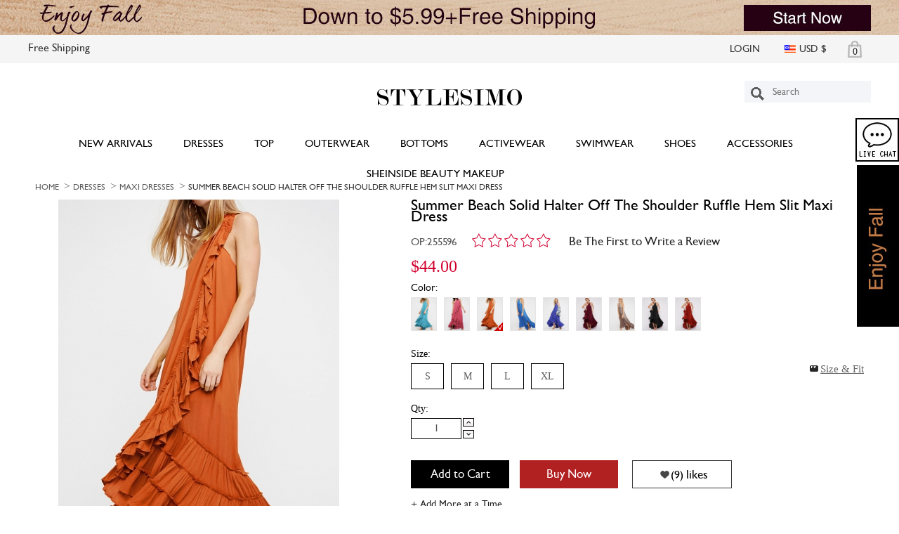

--- FILE ---
content_type: text/html; charset=utf-8
request_url: https://www.stylesimo.com/maxi-dresses/255596-summer-beach-solid-halter-off-the-shoulder-ruffle-hem-slit-maxi-dress.html
body_size: 26805
content:
<!DOCTYPE html PUBLIC "-//W3C//DTD XHTML 1.0 Transitional//EN" "http://www.w3.org/TR/xhtml1/DTD/xhtml1-transitional.dtd">
<html xmlns="http://www.w3.org/1999/xhtml">
    <head>
        <meta name="viewport" content="width=device-width, initial-scale=1.0, maximum-scale=1.0, user-scalable=0">
        <meta http-equiv="Content-Type" content="text/html; charset=utf-8" />
                <meta name="description" content="The maxi dress is solid and loose.
The maxi dress features halter neck,ruffle hem and slit.
The maxi dress is irregular and sleeveless.
Off the shoulder neckline shows your sexy clavicle and shoulder curve.
The maxi dress is perfeat for vocation and beach" />
                        <meta name="keywords" content="dress,women dress,dress women,dress for women,halter dress,women halter dress,halter dress women,halter dress for women,sleeveless dress,women sleeveless dress,sleeveless dress women,sleeveless dress for women,maxi dress,women maxi dress,maxi dress women,maxi dress for women,solid dress,women solid dress,solid dress women,solid dress for women,ruffle hem dress,women ruffle hem dress,ruffle hem dress women,ruffle hem dress for women,irregular dress,women irregular dress,irregular dress women,irregular dress for women,casual dress,women casual dress,casual dress women,casual dress for women,summer dress,women summer dress,summer dress women,summer dress for women,beach dress,women beach dress,beach dress women,beach dress for women,loose dress,women loose dress,loose dress women,loose dress for women,vocation dress,women vocation dress,vocation dress women,vocation dress for women,women ruffle hem beach dress,fashion dress,women fashion dress,fashion dress women,fashion dresses for womens" />
                <meta name="title" content="Summer Beach Solid Halter Off The Shoulder Ruffle Hem Slit Maxi Dress - STYLESIMO.com" />
        <title>Summer Beach Solid Halter Off The Shoulder Ruffle Hem Slit Maxi Dress - STYLESIMO.com</title>
        <meta name="msvalidate.01" content="6E21FBCFE78A713478A771873D6A4298" />
        <meta http-equiv="Content-Type" content="application/xhtml+xml; charset=utf-8" />
        <meta name="robots" content="index,follow" />
        <meta name="DC.title" content="Summer Beach Solid Halter Off The Shoulder Ruffle Hem Slit Maxi Dress - STYLESIMO.com" />
        <meta name="DC.subject" content="dress,women dress,dress women,dress for women,halter dress,women halter dress,halter dress women,halter dress for women,sleeveless dress,women sleeveless dress,sleeveless dress women,sleeveless dress for women,maxi dress,women maxi dress,maxi dress women,maxi dress for women,solid dress,women solid dress,solid dress women,solid dress for women,ruffle hem dress,women ruffle hem dress,ruffle hem dress women,ruffle hem dress for women,irregular dress,women irregular dress,irregular dress women,irregular dress for women,casual dress,women casual dress,casual dress women,casual dress for women,summer dress,women summer dress,summer dress women,summer dress for women,beach dress,women beach dress,beach dress women,beach dress for women,loose dress,women loose dress,loose dress women,loose dress for women,vocation dress,women vocation dress,vocation dress women,vocation dress for women,women ruffle hem beach dress,fashion dress,women fashion dress,fashion dress women,fashion dresses for womens" />
        <meta name="DC.description" content="The maxi dress is solid and loose.
The maxi dress features halter neck,ruffle hem and slit.
The maxi dress is irregular and sleeveless.
Off the shoulder neckline shows your sexy clavicle and shoulder curve.
The maxi dress is perfeat for vocation and beach" />
        <meta name="DC.creator" content="Stylesimo" />
        <meta name="DC.type" scheme="DCTERMS.DCMIType" content="Text" />
        <meta name="p:domain_verify" content="a1c64d393af1544275d91546ac89d28e"/>
        <meta name="geo.position" content="29.809668,-95.386047"/>
        <meta name="geo.placename" content="Houston, Texas, United States"/>
        <meta name="geo.region" content="us-ht"/>
                <meta property="og:title" content="Summer Beach Solid Halter Off The Shoulder Ruffle Hem Slit Maxi Dress - STYLESIMO.com" />
        <meta property="og:type" content="product" />
        <meta name="medium" content="image" />
        <meta property="og:image" content="https://image26.stylesimo.com/o_img/2018/06/20/255596-10553528-category/summer-beach-solid-halter-off-the-shoulder-ruffle-hem-slit-maxi-dress.jpg" />
        <link rel="image_src" href="https://image26.stylesimo.com/o_img/2018/06/20/255596-10553528-category/summer-beach-solid-halter-off-the-shoulder-ruffle-hem-slit-maxi-dress.jpg" />
        <meta property="og:description" content="The maxi dress is solid and loose.
The maxi dress features halter neck,ruffle hem and slit.
The maxi dress is irregular and sleeveless.
Off the shoulder neckline shows your sexy clavicle and shoulder curve.
The maxi dress is perfeat for vocation and beach" />
        <meta property="og:price:amount" content="44" />
        <meta property="og:price:currency" content="USD" />
        <meta property="og:site_name" content="STYLESIMO" />
        <meta property="og:brand" content="STYLESIMO" />
        <meta name="twitter:card" content="product" />
        <meta name="twitter:site" content="@STYLESIMO" />
        <meta name="twitter:creator" content="@STYLESIMO" />
        <meta name="twitter:title" content="Summer Beach Solid Halter Off The Shoulder Ruffle Hem Slit Maxi Dress" />
        <meta name="twitter:description" content="The maxi dress is solid and loose.
The maxi dress features halter neck,ruffle hem and slit.
The maxi dress is irregular and sleeveless.
Off the shoulder neckline shows your sexy clavicle and shoulder curve.
The maxi dress is perfeat for vocation and beach." />
        <meta name="twitter:image" content="https://image26.stylesimo.com/o_img/2018/06/20/255596-10553534-category/summer-beach-solid-halter-off-the-shoulder-ruffle-hem-slit-maxi-dress.jpg" />
        <meta name="twitter:data1" content="$44" />
        <meta name="twitter:label1" content="Price" />
        <meta name="twitter:data2" content="orange" />
        <meta name="twitter:label2" content="Color" />
                <link rel="icon" type="image/vnd.microsoft.icon" href="/favicon.ico" />
        <link rel="shortcut icon" type="image/x-icon" href="/favicon.ico" />
                  <link href="/themes/template/css/newproductdetail.css?v" rel="stylesheet" type="text/css" media="all" />
                  <link href="/themes/template/css/header1205.css?anew22" rel="stylesheet" type="text/css" media="all" />
                  <link href="/themes/template/css/main1204.css?yesw" rel="stylesheet" type="text/css" media="all" />
                  <link href="/themes/template/css/lb.css?tt" rel="stylesheet" type="text/css" media="all" />
                  <link href="/themes/template/css/event.css" rel="stylesheet" type="text/css" media="all" />
                  <link href="/themes/template/css/lightbox0404.css" rel="stylesheet" type="text/css" media="all" />
                  <link href="/themes/template/css/footer2017.css?ffaxx" rel="stylesheet" type="text/css" media="all" />
                  <link href="/themes/template/css/padCss.css?t" rel="stylesheet" type="text/css" media="all" />
                <script type="text/javascript">
            var baseDir = 'https://www.stylesimo.com/';
            var static_token = 'b931ccb8450158832363d6e339b547b1';
            var token = '02cae247f4e2a2d2b7df01adb39071c3';
            var priceDisplayPrecision = 2;
        </script>
                <script type="text/javascript">!window.jQuery && document.write('<SCRIPT type="text/javascript" src="https://www.stylesimo.com/themes/template/js/jquery-1.6.js"><\/SCRIPT>');</script>
                <link href="https://www.stylesimo.com/themes/template/css/sale.css" rel="stylesheet" type="text/css" media="all"/>
                <script type="text/javascript" src="https://www.stylesimo.com/themes/template/js/fbtrack.js"></script>
        <noscript><img height="1" width="1" style="display:none" src="https://www.facebook.com/tr?id=183621828930600&ev=PageView&noscript=1"/></noscript>
        <script type="text/javascript" src="https://www.stylesimo.com/themes/template/js/pintrack.js"></script>
        <noscript><img height="1" width="1" style="display:none;" alt="" src="https://ct.pinterest.com/v3/?tid=2618530525158&noscript=1" /></noscript>
                <script type="text/javascript" id="setPriceJs"></script>
        <script type="text/javascript">document.getElementById('setPriceJs').src='/_callback/setPrice.php?id='+Math.random();</script>
                        <script type="text/javascript" src="/themes/template/js/globala.js?nn"></script>
                <script type="text/javascript" src="/themes/template/js/tools.js?b"></script>
                <link rel="canonical" href="https://www.stylesimo.com/maxi-dresses/255596-summer-beach-solid-halter-off-the-shoulder-ruffle-hem-slit-maxi-dress.html" />                <script type="text/javascript" src="/themes/template/js/google.js?a"></script>
                        <script>
        //$.getScript("https://www.stylesimo.com/themes/template/js/collection.js?new"+Math.random());
        </script>
        
        <script type="text/javascript">
            function toggleChat(){
            Tawk_API.toggle(); return false;
        }
        </script>
        <script type="text/javascript">
            var Tawk_API=Tawk_API||{}, Tawk_LoadStart=new Date();
            (function(){
            var s1=document.createElement("script"),s0=document.getElementsByTagName("script")[0];
            s1.async=true;
            s1.src='https://embed.tawk.to/591bc00b64f23d19a89b26ba/default';
            s1.charset='UTF-8';
            s1.setAttribute('crossorigin','*');
            s0.parentNode.insertBefore(s1,s0);
            })();
        </script>
        <script type='text/javascript'>
        window._tfa = window._tfa || [];
        window._tfa.push({notify: 'event', name: 'page_view', id: 1158320});
        !function (t, f, a, x) {
            if (!document.getElementById(x)) {
                t.async = 1;t.src = a;t.id=x;f.parentNode.insertBefore(t, f);
            }
        }(document.createElement('script'),
        document.getElementsByTagName('script')[0],
        '//cdn.taboola.com/libtrc/unip/1158320/tfa.js',
        'tb_tfa_script');
        </script>
        
        <noscript><img src='//trc.taboola.com/1158320/log/3/unip?en=page_view' width='0' height='0' style='display:none'/></noscript>
    </head>
    <body>
              
         <noscript><div class="top_alert">Your browser does not support Javascript temporarily, this will cause some function can't be used normally. In order to obtain a better experience, suggest you open the browser Javascript support.</div></noscript>
       
              <div id="advert_show">
                    <a href="/13-accessories++1">
                <div style="background: transparent url(/themes/template/images/header_image/headerimage20181101014636.jpg) repeat scroll center 0px; width:100%; height:50px; text-align:center;" ></div>
            </a>
            			<div class="top-sd-link-detail"></div>			
			<div class="top-sd-link-p">
				<span class="top-sd-cancel">X</span>
				<h2>Details</h2>
				<p>Thank you for being our member. We’ll rewarded 300 points to your account. You can check the shopping points in your account. According to our policy, 100 points equals $1, you can apply the points when you place the order. Shopping points can be used in conjunction with coupons. Please use your usual email address to join us. Wish you have a happy shopping experience.</p>
				<a href="https://www.stylesimo.com/signin.php" class="top-sd-btn">To Be Our Member</a>
			</div>				
                </div>		
		
        <div id="OasapWraper">
            <div id="OasapHeader" >
                <div class="utility_bar">
                    <div class="page_section" id="utility_bar">
					
					<div style="max-width:1200px;margin:0 auto">
                        <div class="language">Free Shipping</div>
                        <div id="HeadTop">
                        	<ul class="menu_container">
															<li class="menu_items" id="header_acc">
									<div class="top_nav">
										<div style="float:left;">
																				   <a style="left:12px;" href="https://www.stylesimo.com/signin.php" rel="nofollow">LOGIN</a>
										 										</div>
									</div>
								</li>
															<li class="menu_items" id="header_currency">
									<form name="currencyForm" id="currencyForm" method="post" action="#">
										<div class="top_nav sellect_currency">
											<a href="javascript:void(0);" onclick="setCurrency('2');return false;" >
																																			<div class="flag1" style="margin-top:14px;"></div>
												<span style="margin-left:5px;"><a href="javascript:void(0);" onclick="setCurrency('2');return false;">USD $</a></span>
																						</a>
										</div>
										<div class="currency currency_down">
											<div class="cur_box_1">
												<span style="margin-left:5px; line-height:18px;">Suggested Currency</span>
												<img src="https://www.stylesimo.com/themes/template/images/currency/top_arrow.png" width="15" height="8" alt="currency" style="position:absolute;right:37px;"/>
											</div>
											<div class="cur_box_top">
																								<div class="flag1"></div>
												<span style="line-height:25px; margin-left:5px;"><a href="javascript:void(0);" onclick="setCurrency('2');return false;">United States Dollar</a></span>
																							</div>
											<div class="cur_box_5"><span style="margin-left:5px; line-height:18px;">Common Currencies</span></div>
											<div class="cur_box_4">
												<ul class="list">
													<li>
													   <div class="cur_box_2">
														   <div class="flag2"></div>
														   <span style="line-height:25px; margin-left:5px;">
															   <a href="javascript:void(0);" onclick="setCurrency('5');return false;">Australian Dollar</a>
														   </span>
													   </div>
													</li>
													<li>
													   <div class="cur_box_2">
													   <div class="flag3"></div>
													   <span style="line-height:25px; margin-left:5px;"><a href="javascript:void(0);" onclick="setCurrency('3');return false;">Great Britain Pound</a></span></div>
													</li>
												</ul>
												<ul class="list">
													<li>
													   <div class="cur_box_2">
													   <div class="flag4"></div><span style="line-height:25px; margin-left:5px;"><a href="javascript:void(1);" onclick="setCurrency('4');return false;">Canada Dollar</a></span></div>
													</li>
													<li>
													   <div class="cur_box_2">
													   <div class="flag5"></div><span style="line-height:25px; margin-left:5px;"><a href="javascript:void(0);" onclick="setCurrency('12');return false;">Mexican Peso</a></span></div>
													</li>
												</ul>
												<ul class="list">
													<li>
													   <div class="cur_box_2">
													   <div class="flag6"></div><span style="line-height:25px; margin-left:5px;"><a href="javascript:void(0);" onclick="setCurrency('1');return false;">Euro</a></span></div>
													</li>
													<li>
													   <div class="cur_box_2">
													   <div class="flag1"></div><span style="line-height:25px; margin-left:5px;"><a href="javascript:void(0);" onclick="setCurrency('2');return false;">US Dollar</a></span></div>
													</li>
												</ul>
											</div>
											<div class="cur_box_3"><span style="margin-left:5px; line-height:18px;">All Currencies</span></div>
											<div class="cur_box_4">
												<ul class="list">
													<li>
														<div class="cur_box_2">
															<div class="flag2"></div><span style="line-height:25px; margin-left:5px;"><a href="javascript:void(0);" onclick="setCurrency('5');return false;">Australian Dollar</a></span>
														</div>
													</li>
													<li>
														<div class="cur_box_2">
															<div class="flag7"></div><span style="line-height:25px; margin-left:5px;"><a href="javascript:void(0);" onclick="setCurrency('24');return false;">Czech Kruna</a></span>
														</div>
													</li>
													<li>
														<div class="cur_box_2">
															<div class="flag3"></div><span style="line-height:25px; margin-left:5px;"><a href="javascript:void(0);" onclick="setCurrency('3');return false;">Great Britain Pound</a></span>
														</div>
													</li>
													<li>
													<div class="cur_box_2">
													<div class="flag5"></div><span style="line-height:25px; margin-left:5px;"><a href="javascript:void(0);" onclick="setCurrency('12');return false;">Mexican Peso</a></span></div>
													</li>
													<li>
													<div class="cur_box_2">
													<div class="flag8"></div><span style="line-height:25px; margin-left:5px;"><a href="javascript:void(0);" onclick="setCurrency('8');return false;">Polish Zloty</a></span></div>
													</li>
													<li>
													<div class="cur_box_2">
													<div class="flag9"></div><span style="line-height:25px; margin-left:5px;"><a href="javascript:void(0);" onclick="setCurrency('14');return false;">Swedish Krona</a></span></div>
													</li>
												</ul>
												<ul class="list">
													<li>
													<div class="cur_box_2">
													<div class="flag10"></div><span style="line-height:25px; margin-left:5px;"><a href="javascript:void(0);" onclick="setCurrency('22');return false;">Brazil Reais</a></span></div>
													</li>
													<li>
													<div class="cur_box_2">
													<div class="flag11"></div><span style="line-height:25px; margin-left:5px;"><a href="javascript:void(0);" onclick="setCurrency('18');return false;">Danish Krona</a></span></div>
													</li>
													<li>
													<div class="cur_box_2">
													<div class="flag12"></div><span style="line-height:25px; margin-left:5px;"><a href="javascript:void(0);" onclick="setCurrency('26');return false;">Hongkong Dollar</a></span></div>
													</li>
													<li>
													<div class="cur_box_2">
													<div class="flag13"></div><span style="line-height:25px; margin-left:5px;"><a href="javascript:void(0);" onclick="setCurrency('28');return false;">New Zealand Dollar</a></span></div>
													</li>
													<li>
													<div class="cur_box_2">
													<div class="flag14"></div><span style="line-height:25px; margin-left:5px;"><a href="javascript:void(0);" onclick="setCurrency('30');return false;">Russian Rouble</a></span></div>
													</li>
													<li>
													<div class="cur_box_2">
													<div class="flag15"></div><span style="line-height:25px; margin-left:5px;"><a href="javascript:void(0);" onclick="setCurrency('10');return false;">Switzerland Francs</a></span></div>
													</li>
												</ul>
												<ul class="list">
													<li>
													<div class="cur_box_2">
													<div class="flag4"></div><span style="line-height:25px; margin-left:5px;"><a href="javascript:void(0);" onclick="setCurrency('4');return false;">Canada Dollar</a></span></div>
													</li>
													<li>
													<div class="cur_box_2">
													<div class="flag6"></div><span style="line-height:25px; margin-left:5px;"><a href="javascript:void(0);" onclick="setCurrency('1');return false;">Euro</a></span></div>
													</li>
													<li>
													<div class="cur_box_2">
													<div class="flag16"></div><span style="line-height:25px; margin-left:5px;"><a href="javascript:void(0);" onclick="setCurrency('6');return false;">Japanese Yen</a></span></div>
													</li>
													<li>
													<div class="cur_box_2">
													<div class="flag17"></div><span style="line-height:25px; margin-left:5px;"><a href="javascript:void(0);" onclick="setCurrency('20');return false;">Norwegian Krone</a></span></div>
													</li>
													<li>
													<div class="cur_box_2">
													<div class="flag18"></div><span style="line-height:25px; margin-left:5px;"><a href="javascript:void(0);" onclick="setCurrency('16');return false;">Singapore Dollar</a></span></div>
													</li>
													<li>
													<div class="cur_box_2">
													<div class="flag1"></div><span style="line-height:25px; margin-left:5px;"><a href="javascript:void(0);" onclick="setCurrency('2');return false;">US Dollar</a></span></div>
													</li>
												</ul>
											</div>
										</div>
										<input type="hidden" name="SubmitCurrency" value="1" />
										<input type="hidden" name="id_currency" id="id_currency_header"  />
									</form>
								</li>
									
								<li class="menu_items" id="header_shoppingbag">
									<div class="top_nav top_shop_bag">
										<div style='margin-top:5px;float:left;position:relative;'>
											<img src="https://www.stylesimo.com/themes/template/images/bag.png" alt="bag"/>
											<a href="https://www.stylesimo.com/order" rel="nofollow">0</a>
										</div>

									</div>
									<div style="display:none; ">
										<img src='/themes/template/images/loading.gif' alt="loading..."/>
										<img src="https://www.stylesimo.com/themes/template/images/bag_sale_clear.jpg" alt="sale"/>
									</div>

									<!--Shopping bag Empty-->
																		<div id="down_top_shop_bag">
										<div class="top_bag_body">
											<img src="https://www.stylesimo.com/themes/template/images/top_arrow.png" style=" position:absolute; right:30px; top:-8px; " alt="arrow"/>
											<div class="top_bag_empty">
												<b>Feeling a little empty when you don't shop?</b><br />
												<b style="padding-left:60px;">Get great deals now!</b><br/>
												<div style="width:293px; margin-top:10px;  ">
													<a href="https://www.stylesimo.com/content/1501-dress-on-sale"> 
														<img src="https://www.stylesimo.com/themes/template/images/bag_bag_design.jpg?new" width="293px; " style="margin-left: -17px;margin-top: 20px; " alt=""/>
													</a>
												</div>
											</div>
										</div>
									</div>
																		<!--Shopping end-->
								</li>
							</ul>
						</div>
					</div>
					</div>
					<div id="flow_head" style=" box-shadow: 0 3px 2px rgba(0, 0, 0, 0.15); display:none;">
					<div id="headerbox" ></div>
					<div id="header_width" style="background:#ffffff;height: 50px;width;100%;">
						<div class="header" style="background:#ffffff;height: 50px;" >
							<div class="slogan" style="display:none;"></div>
							<div id="head_nav" style="height:46px;">
								<ul class="nav">
									<li class="nav_title" id="arrival_nav_new">
										<div class="name">
											<a href="https://www.stylesimo.com/46-new-arrivals">NEW ARRIVALS</a>
										</div>
										<div class="down_nav" id="">
											<ul>
												<li><a href="/weekthis">NEW IN THIS WEEK</a></li>
												<li><a href="/weeklast">NEW IN LAST WEEK</a></li>
											</ul>
										</div>
																			</li>
									<li class="nav_title" id="best_nav">
										<div class="name">
											<a href="https://www.stylesimo.com/406-dresses">Dresses</a>
										</div>
										<div class="down_nav clearboth" id="" style="width:640px;">
											<div class="down_nav_left f_left clearboth">
												<ul class="f_left">
													<li><a href="https://www.stylesimo.com/92-maxi-dresses">Maxi Dresses</a></li>
													<li><a href="https://www.stylesimo.com/91-day-dresses">Day Dresses</a></li>
													<li><a href="https://www.stylesimo.com/94-mini-dresses">Mini Dresses</a></li>
													<li><a href="https://www.stylesimo.com/282-midi-dresses">Midi Dresses</a></li>
													<li><a href="https://www.stylesimo.com/content/1398-floral-dresses">Floral Dresses</a></li>
													<li><a href="https://www.stylesimo.com/400-skater-dress">Skater Dresses</a></li>
																										<li><a href="https://www.stylesimo.com/407-bodycon-dresses">Body-con Dresses</a></li>
													<li><a href="https://www.stylesimo.com/88-little-black-dress">Little Black Dresses</a></li>
												</ul>
												<ul class="f_left">
																										<li><a href="https://www.stylesimo.com/85-cocktail-dresses">Cocktail Dresses</a></li>
													<li><a href="https://www.stylesimo.com/408-homecoming-dress">Homecoming Dresses</a></li>
													<li><a href="https://www.stylesimo.com/220-short-cocktail-dresses">Short Cocktail Dresses</a></li>
													<li><a href="https://www.stylesimo.com/204-white-dresses">White Dresses</a></li>
												</ul>
											</div>
											<div class="down_nav_right f_right clearboth">
												<div class="f_left" style="margin-right:15px;">
													<a href="https://www.stylesimo.com/92-maxi-dresses">
														<img src="https://www.stylesimo.com/themes/template/images/maxi-dress-nav.jpg?a" width="150" height="200"/>
														<p>Maxi Dresses</p>
													</a>
												</div>
												<div class="f_right">
													<a href="https://www.stylesimo.com/94-mini-dresses">
														<img src="https://www.stylesimo.com/themes/template/images/midi-dress-nav.jpg?a" width="150" height="200"/>
														<p>Midi Dresses</p>
													</a>
												</div>
											</div>	
										</div>
									</li>
									<li class="nav_title" id="apparel_nav">
										<div class="name"><a href="https://www.stylesimo.com/197-tops">TOP</a></div>
										<div class="down_nav" id="" style="width:500px;">
											<div class="down_nav_left f_left clearboth">
												<ul>
													<li><a href="https://www.stylesimo.com/5-tees-tanks">Tees & Tanks</a></li>
													<li><a href="https://www.stylesimo.com/200-crop-tops-bralets">Crop-Tops & Bralets</a></li>
													<li><a href="https://www.stylesimo.com/206-tank-tops">Tank Tops</a></li>
													<li><a href="https://www.stylesimo.com/6-blouses-shirts">Blouses & Shirts</a></li>
													<!--<li><a href="http://www.stylesimo.com/3-outerwear">Outerwear</a></li>-->
													<!--<li><a href="http://www.stylesimo.com/80-blazers">Blazers</a></li>-->
													<!--<li><a href="http://www.stylesimo.com/96-coats">Coats</a></li>-->
													<!--<li><a href="http://www.stylesimo.com/97-jackets">Jackets</a></li>-->
													<!---->
													<li><a href="https://www.stylesimo.com/4-sweaters-cardigans">Sweaters & Cardigans</a></li>
													<li><a href="https://www.stylesimo.com/79-hoodies-sweatshirts">Hoodies & Sweatshirts</a></li>
													<!--<li><a href="http://www.stylesimo.com/12-jumpsuits-rompers">Jumpsuits & Rompers</a></li>-->
												</ul>
											</div>
											<div class="down_nav_right f_right clearboth">
												<div class="f_left" style="margin-right:15px;">
													<a href="https://www.stylesimo.com/6-blouses-shirts">
														<img src="https://www.stylesimo.com/themes/template/images/blouses-shirts-nav.jpg?a" width="150" height="200"/>
														<p>Blouses Shirts</p>
													</a>
												</div>
												<div class="f_right">
													<a href="https://www.stylesimo.com/200-crop-tops-bralets">
														<img src="https://www.stylesimo.com/themes/template/images/crop-tops-nav.jpg?a" width="150" height="200"/>
														<p>Crop Tops</p>
													</a>
												</div>
											</div>
										</div>
									</li>
									<li class="nav_title" id="apparel_nav">
										<div class="name">
											<a href="https://www.stylesimo.com/3-outerwear">Outerwear</a>
										</div>
										<div class="down_nav" id="">
											<ul>
												<li><a href="https://www.stylesimo.com/96-coats">Coats</a></li>
												<li><a href="https://www.stylesimo.com/97-jackets">Jackets</a></li>
												<li><a href="https://www.stylesimo.com/95-vests">Vests</a></li>
											</ul>
										</div>
									</li>
									<li class="nav_title" id="apparel_nav">
										<div class="name"><a href="https://www.stylesimo.com/256-bottoms">BOTTOMS</a></div>
										<div class="down_nav" id="" style="width:330px;">
											<div class="down_nav_left f_left clearboth">
												<ul>
													<li><a href="https://www.stylesimo.com/12-jumpsuits">Jumpsuits & Rompers</a></li>
                                                    <li><a href="https://www.stylesimo.com/412-jeans">Jeans</a></li>
													<li><a href="https://www.stylesimo.com/11-skirts">Skirts</a></li>
													<li><a href="https://www.stylesimo.com/101-pants">Pants</a></li>
													<li><a href="https://www.stylesimo.com/10-shorts">Shorts</a></li>
													<li><a href="https://www.stylesimo.com/8-leggings">Leggings</a></li>
												</ul>
											</div>
											<div class="down_nav_right f_right clearboth">
												<div class="f_left">
													<a href="https://www.stylesimo.com/12-jumpsuits-rompers">
														<img src="https://www.stylesimo.com/themes/template/images/jumpsuit-rompoers-nav.jpg?a" width="150" height="200"/>
														<p>Jumpsuits Rompers</p>
													</a>
												</div>
											</div>
										</div>
									</li>
																		<li class="nav_title" id="outwear_nav">
										<div class="name">
											<a href="https://www.stylesimo.com/250-activewear">ACTIVEWEAR</a>
										</div>
									</li>
									<li class="nav_title" id="swimwear_nav">
										<div class="name">
											<a href="https://www.stylesimo.com/59-swimwear">SWIMWEAR</a>
										</div>
										<div class="down_nav" id="" style="width:500px;">
											<div class="down_nav_left f_left clearboth">
												<ul>
													<li><a href="https://www.stylesimo.com/123-bikini-swimwear">Bikinis</a></li>
													<li><a href="https://www.stylesimo.com/122-one-pieces-swimwear">One-Piece Swimsuits</a></li>
													<li><a href="https://www.stylesimo.com/399-high-waist-swimwear">High Waist Swimwear</a></li>
													<li><a href="https://www.stylesimo.com/286-tankini">Tankinis</a></li>
													<li><a href="https://www.stylesimo.com/266-cover-ups">Cover-Ups</a></li>
													<li><a href="https://www.stylesimo.com/248-beachwear">Beachwear</a></li>
												</ul>
											</div>
											<div class="down_nav_right f_right clearboth">
												<div class="f_left" style="margin-right:15px;">
													<a href="https://www.stylesimo.com/123-bikini-swimwear">
														<img src="https://www.stylesimo.com/themes/template/images/bikini-nav.jpg?a" width="150" height="200"/>
														<p>Bikinis</p>
													</a>
												</div>
												<div class="f_right">
													<a href="https://www.stylesimo.com/122-one-pieces-swimwear">
														<img src="https://www.stylesimo.com/themes/template/images/one-piece-nav.jpg?a" width="150" height="200"/>
														<p>One-Piece Swimsuits</p>
													</a>
												</div>
											</div>
										</div>
									</li>
									<li class="nav_title" id="shoes_nav">
										<div class="name">
											<a href="https://www.stylesimo.com/26-shoes">SHOES</a>
										</div>
										<div class="down_nav" id="">
											<ul>
												<li><a href="https://www.stylesimo.com/29-heels">Heels</a></li>
												<li><a href="https://www.stylesimo.com/27-flats">Flats</a></li>
												<li><a href="https://www.stylesimo.com/44-platforms">Platforms</a></li>
												<li><a href="https://www.stylesimo.com/28-boots">Boots</a></li>
											</ul>
										</div>
									</li>
									<li class="nav_title" id="access_nav">
										<div class="name">
											<a href="https://www.stylesimo.com/13-accessories">ACCESSORIES</a>
										</div>
										<div class="down_nav" id="" >
											<ul>
												<li><a href="https://www.stylesimo.com/20-bags-purses">Bags & Purses</a></li>
												<li><a href="https://www.stylesimo.com/49-sunglasses">Sunglasses</a></li>
												<li><a href="https://www.stylesimo.com/31-jewelery">Jewelery</a></li>
												<li><a href="https://www.stylesimo.com/33-necklaces">Necklaces</a></li>
												<li><a href="https://www.stylesimo.com/34-earrings">Earrings</a></li>
												<li><a href="https://www.stylesimo.com/36-rings">Rings</a></li>
												<li><a href="https://www.stylesimo.com/32-bracelets-bangles">Bracelets & Bangles</a></li>
												<li><a href="https://www.stylesimo.com/35-hair-accessories">Hair Accessories</a></li>
												<li><a href="https://www.stylesimo.com/19-others">Others</a></li>
											</ul>
										</div>
									</li>
									                                    <li class="nav_title" id="personal_nav">
                                        <div class="name">
                                            <a href="https://www.stylesimo.com/417-sheinside-beauty-makeup">Sheinside Beauty makeup</a>
                                        </div>
                                    </li>
								</ul>
							</div>
							<div class="shop-header-nav">
								<a href="https://www.stylesimo.com/"><img src="https://www.stylesimo.com/themes/template/images/site_logo.png?a" alt="logo"></a>
								<a href="https://www.stylesimo.com/" class="fr">CONTINUE SHOPPING <b class="triangle-icon"></b></a>
							</div>
						</div>
					</div>
				</div>
                </div>
                <div id="headerbox" ></div>
                <div class="header" style="background-repeat: no-repeat;">
					<div class="header" >
						<div id="logo">
							<a href="https://www.stylesimo.com/"><img src="https://www.stylesimo.com/themes/template/images/site_logo.png?a" alt="logo"/></a>
							<a href="https://www.stylesimo.com/" style="display: none;" class="fr continue-shop">CONTINUE SHOPPING <b class="triangle-icon"></b></a>
							<div id="searh_farm">
								<form action="/fashion" method="get" name="searchform" id="searchform" onsubmit="return searchformsubmit()">
									<input type="hidden" value="position" name="orderby" />
									<input type="hidden" value="desc" name="orderway" />
									<input id="search_query" class="search" name="search_query" autocomplete="off"  placeholder="Search" onkeyup="javascript:getRelated(this.value);"  />
									<input type="button" name="search-btn" id="searchBtn" onclick="searchformsubmit();return false;" />
									<div id="search_related" class="search_related"></div>
								</form>

							</div>
						</div>
						<div class="slogan" style="display:none;"></div>
						<div id="head_nav" style="">
							<ul class="nav">
								<li class="nav_title" id="arrival_nav_new">
									<div class="name">
										<a href="https://www.stylesimo.com/46-new-arrivals">NEW ARRIVALS</a>
									</div>
									<div class="down_nav" id="">
										<ul>
											<li ><a href="/weekthis">NEW IN THIS WEEK</a></li>
											<li ><a href="/weeklast">NEW IN LAST WEEK</a></li>
										</ul>
									</div>
																	</li>
								<li class="nav_title" id="best_nav">
									<div class="name">
										<a href="https://www.stylesimo.com/406-dresses">DRESSES</a>
									</div>
									<div class="down_nav clearboth" id="" style="width:640px;">
										<div class="down_nav_left f_left clearboth">
											<ul class="f_left">
												<li><a href="https://www.stylesimo.com/92-maxi-dresses">Maxi Dresses</a></li>
												<li><a href="https://www.stylesimo.com/91-day-dresses">Day Dresses</a></li>
												<li><a href="https://www.stylesimo.com/94-mini-dresses">Mini Dresses</a></li>
												<li><a href="https://www.stylesimo.com/282-midi-dresses">Midi Dresses</a></li>
												<li><a href="https://www.stylesimo.com/content/1398-floral-dresses">Floral Dresses</a></li>
												<li><a href="https://www.stylesimo.com/400-skater-dress">Skater Dresses</a></li>
																								<li><a href="https://www.stylesimo.com/407-bodycon-dresses">Body-con Dresses</a></li>
												<li><a href="https://www.stylesimo.com/88-little-black-dress">Little Black Dresses</a></li>
											</ul>
											<ul class="f_left">
																								<li><a href="https://www.stylesimo.com/85-cocktail-dresses">Cocktail Dresses</a></li>
												<li><a href="https://www.stylesimo.com/408-homecoming-dress">Homecoming Dresses</a></li>
												<li><a href="https://www.stylesimo.com/220-short-cocktail-dresses">Short Cocktail Dresses</a></li>
												<li><a href="https://www.stylesimo.com/204-white-dresses">White Dresses</a></li>
											</ul>
										</div>
										<div class="down_nav_right f_right clearboth">
											<div class="f_left" style="margin-right:15px;">
												<a href="https://www.stylesimo.com/92-maxi-dresses">
													<img src="https://www.stylesimo.com/themes/template/images/maxi-dress-nav.jpg?a" width="150" height="200"/>
													<p>Maxi Dresses</p>
												</a>
											</div>
											<div class="f_right">
												<a href="https://www.stylesimo.com/94-mini-dresses">
													<img src="https://www.stylesimo.com/themes/template/images/midi-dress-nav.jpg?a" width="150" height="200"/>
													<p>Midi Dresses</p>
												</a>
											</div>
										</div>
									</div>
								</li>
								<li class="nav_title" id="apparel_nav">
									<div class="name"><a href="https://www.stylesimo.com/197-top">TOP</a></div>
									<div class="down_nav" id="" style="width:500px;">
										<div class="down_nav_left f_left clearboth">
											<ul>
												<li><a href="https://www.stylesimo.com/5-tees-tanks">Tees & Tanks</a></li>
												<li><a href="https://www.stylesimo.com/200-crop-tops-bralets">Crop-Tops & Bralets</a></li>
												<li><a href="https://www.stylesimo.com/206-tank-tops">Tank Tops</a></li>
												<li><a href="https://www.stylesimo.com/6-blouses-shirts">Blouses & Shirts</a></li>
												<!--<li><a href="http://www.stylesimo.com/3-outerwear">Outerwear</a></li>-->
												<!--<li><a href="http://www.stylesimo.com/80-blazers">Blazers</a></li>-->
												<!--<li><a href="http://www.stylesimo.com/96-coats">Coats</a></li>-->
												<!--<li><a href="http://www.stylesimo.com/97-jackets">Jackets</a></li>-->
												<!---->
												<li><a href="https://www.stylesimo.com/4-sweaters-cardigans">Sweaters & Cardigans</a></li>
												<li><a href="https://www.stylesimo.com/79-hoodies-sweatshirts">Hoodies & Sweatshirts</a></li>
												<!--<li><a href="http://www.stylesimo.com/12-jumpsuits-rompers">Jumpsuits & Rompers</a></li>-->
											</ul>
										</div>
										<div class="down_nav_right f_right clearboth">
											<div class="f_left" style="margin-right:15px;">
												<a href="https://www.stylesimo.com/6-blouses-shirts">
													<img src="https://www.stylesimo.com/themes/template/images/blouses-shirts-nav.jpg?a" width="150" height="200"/>
													<p>Blouses Shirts</p>
												</a>
											</div>
											<div class="f_right">
												<a href="https://www.stylesimo.com/200-crop-tops-bralets">
													<img src="https://www.stylesimo.com/themes/template/images/crop-tops-nav.jpg?a" width="150" height="200"/>
													<p>Crop Tops</p>
												</a>
											</div>
										</div>
									</div>
								</li>
								<li class="nav_title" id="apparel_nav">
									<div class="name">
										<a href="https://www.stylesimo.com/3-outerwear">Outerwear</a>
									</div>
									<div class="down_nav" id="">
										<ul>
											<li><a href="https://www.stylesimo.com/96-coats">Coats</a></li>
											<li><a href="https://www.stylesimo.com/97-jackets">Jackets</a></li>
											<li><a href="https://www.stylesimo.com/95-vests">Vests</a></li>
										</ul>
									</div>
								</li>
								<li class="nav_title" id="apparel_nav">
									<div class="name"><a href="https://www.stylesimo.com/256-bottoms">BOTTOMS</a></div>
									<div class="down_nav" id="" style="width:330px;">
										<div class="down_nav_left f_left clearboth">
											<ul>
												<li><a href="https://www.stylesimo.com/12-jumpsuits">Jumpsuits & Rompers</a></li>
                                                <li><a href="https://www.stylesimo.com/412-jeans">Jeans</a></li>
												<li><a href="https://www.stylesimo.com/11-skirts">Skirts</a></li>
												<li><a href="https://www.stylesimo.com/101-pants">Pants</a></li>
												<li><a href="https://www.stylesimo.com/10-shorts">Shorts</a></li>
												<li><a href="https://www.stylesimo.com/8-leggings">Leggings</a></li>
											</ul>
										</div>
										<div class="down_nav_right f_right clearboth">
											<div class="f_left">
												<a href="https://www.stylesimo.com/12-jumpsuits-rompers">
													<img src="https://www.stylesimo.com/themes/template/images/jumpsuit-rompoers-nav.jpg?a" width="150" height="200"/>
													<p>Jumpsuits Rompers</p>
												</a>
											</div>
										</div>
									</div>
								</li>
																<li class="nav_title" id="outwear_nav">
									<div class="name">
										<a href="https://www.stylesimo.com/250-activewear">ACTIVEWEAR</a>
									</div>
								</li>
								<li class="nav_title" id="swimwear_nav">
									<div class="name">
										<a href="https://www.stylesimo.com/59-swimwear">SWIMWEAR</a>
									</div>
									<div class="down_nav" id="" style="width:500px;">
										<div class="down_nav_left f_left clearboth">
											<ul>
												<li><a href="https://www.stylesimo.com/123-bikini-swimwear">Bikinis</a></li>
												<li><a href="https://www.stylesimo.com/122-one-pieces-swimwear">One-Piece Swimsuits</a></li>
												<li><a href="https://www.stylesimo.com/399-high-waist-swimwear">High Waist Swimwear</a></li>
												<li><a href="https://www.stylesimo.com/286-tankini">Tankinis</a></li>
												<li><a href="https://www.stylesimo.com/266-cover-ups">Cover-Ups</a></li>
												<li><a href="https://www.stylesimo.com/248-beachwear">Beachwear</a></li>
											</ul>
										</div>
										<div class="down_nav_right f_right clearboth">
											<div class="f_left" style="margin-right:15px;">
												<a href="https://www.stylesimo.com/123-bikini-swimwear">
													<img src="https://www.stylesimo.com/themes/template/images/bikini-nav.jpg?a" width="150" height="200"/>
													<p>Bikinis</p>
												</a>
											</div>
											<div class="f_right">
												<a href="https://www.stylesimo.com/122-one-pieces-swimwear">
													<img src="https://www.stylesimo.com/themes/template/images/one-piece-nav.jpg?a" width="150" height="200"/>
													<p>One-Piece Swimsuits</p>
												</a>
											</div>
										</div>
									</div>
								</li>
								<li class="nav_title" id="shoes_nav">
									<div class="name">
										<a href="https://www.stylesimo.com/26-shoes">SHOES</a>
									</div>
									<div class="down_nav" id="">
										<ul>
											<li><a href="https://www.stylesimo.com/29-heels">Heels</a></li>
											<li><a href="https://www.stylesimo.com/27-flats">Flats</a></li>
											<li><a href="https://www.stylesimo.com/44-platforms">Platforms</a></li>
											<li><a href="https://www.stylesimo.com/28-boots">Boots</a></li>
										</ul>
									</div>
								</li>
								<li class="nav_title" id="access_nav">
									<div class="name">
										<a href="https://www.stylesimo.com/13-accessories">ACCESSORIES</a>
									</div>
									<div class="down_nav" id="">
										<ul>
											<li><a href="https://www.stylesimo.com/20-bags-purses">Bags & Purses</a></li>
											<li><a href="https://www.stylesimo.com/49-sunglasses">Sunglasses</a></li>
											<li><a href="https://www.stylesimo.com/31-jewelery">Jewelery</a></li>
											<li><a href="https://www.stylesimo.com/33-necklaces">Necklaces</a></li>
											<li><a href="https://www.stylesimo.com/34-earrings">Earrings</a></li>
											<li><a href="https://www.stylesimo.com/36-rings">Rings</a></li>
											<li><a href="https://www.stylesimo.com/32-bracelets-bangles">Bracelets & Bangles</a></li>
											<li><a href="https://www.stylesimo.com/35-hair-accessories">Hair Accessories</a></li>
											<li><a href="https://www.stylesimo.com/19-others">Others</a></li>
										</ul>
									</div>
								</li>
								                                <li class="nav_title" id="personal_nav">
                                    <div class="name">
										<a href="https://www.stylesimo.com/417-sheinside-beauty-makeup">Sheinside Beauty makeup</a>
                                    </div>
                                </li>
							</ul>
						</div>
					</div>
				</div>
			</div>
            <div class="clear"></div>
                        <div class="insertedHeader1" style=" width:100%; text-align:center; background-color:#e9e9e9;padding:0;height:60px;">
			<!-- <a href="http://www.stylesimo.com/campaign/2015/new-year-clearance/"><img src = "https://www.stylesimo.com/themes/template/images/insertedHeadernew.jpg" ></a> -->
             <!--  <a style="width:250px;" href="http://www.oasap.com/content/21-shipping-tracking">
                    <h3>Free Shipping With Any Order!<br/>No Minimum Purchase</h3>
                </a>
                <a href="http://www.oasap.com/campaign/2015/ship-within-24-hours/" style="width:250px;">
                    <h3>Ship Within 24 Hours! <br/>Deals From $3.9</h3>
                </a>
                <a href="http://www.oasap.com/content/434-oasap-coupon-code"  style="width:250px;">
                    <h3>25% off Everything!<br />coupon: Jan25, Ends Jan 25th.</h3>
                </a> -->
				<div style="background-color: #e9e9e9;height: 60px;margin: 0 auto;width: 1200px;">
					<div style="width:400px; float:left; height:30px; line-height:40px; padding: 18px 0 12px;">
						<a style="display: inline-block; height: 30px; margin: 0 auto; padding: 0;text-transform: uppercase;width: 100%; text-decoration:none;" href="https://www.stylesimo.com/content/21-shipping-tracking">
							<span style="background:url(https://www.stylesimo.com/themes/template/images/shiiip.png); position:relative; top:-10px;display: inline-block; height: 20px; margin-right: 5px; vertical-align: middle;width: 30px;" class="shipicon_1"></span>
							<span style="" class="shipping_free">
								<span class="ship_tex1">FREE SHIPPING</span>
							</span>
						</a>
					</div>
					<div style="width:399px; border-left:1px dotted #474747; float:left; height:60px; line-height:60px;">
						<a style="text-decoration:none;" href="https://www.stylesimo.com/content/1332-items-in-stock-ship-within-24-hours">
						    <img style="width:332px;" src = "https://www.stylesimo.com/themes/template/images/banner_index/headerbanner/headerbanner182.jpg?a" alt="img"/>
						</a>
					</div>
					<div style="width:399px; border-left:1px dotted #474747; float:left; height:60px; line-height:60px;">
						<a href="https://www.stylesimo.com/content/1351-its-always-summer" style="margin-left:0px;">
						    <img  style="width:332px;" src = "https://www.stylesimo.com/themes/template/images/banner_index/headerbanner/headerbanner190.jpg?a"  alt="img"/>
						</a>
					</div>
				</div>
            </div>
            <div class="clear"></div>
            
	    <!--<div id="id_cote_details" style="display:none;">

			<div id="cote_back" style="height:100%; width:100%; position:fixed; top:0px; left:0px; background-color: #000; opacity:0.7; z-index: 999999; filter:alpha(opacity=50);"></div>

			<div id="cote_out" style="width:1000px; height:auto; margin:0 auto;">
				<div id="cote_ad" style="position:fixed; z-index:1000001; width:1000px; top:30%; margin-top:-160px;" >
					<img src="https://www.stylesimo.com/themes/template/images/cote_ad1.jpg"/>

				<div id="cote_close" style=" font-weight: bold;height: 17px;line-height: 17px;right: 2px; top: 2px;width:17px;z-index:10000005; position:absolute; cursor:pointer;background-image:url(https://www.stylesimo.com/themes/template/images/cote_close.png)"><a href="#"><span></span></a></div>
				<div id="homepage_icon" style="top:430px; right:358px; position:absolute;"><a href="javascript:joid(0);" ><img src="https://www.stylesimo.com/themes/template/images/homepage.png"  / style=" border-style:none;"></a></div>
				<div id="success_cote_details" style="top:430px; right:123px; position:absolute;"><a href="javascript:joid(0);" ><img src="https://www.stylesimo.com/themes/template/images/details.png"  / style=" border-style:none;"></a></div>

				</div>
			</div>

	    </div>-->

            
            <script type="text/javascript">
				function header_bag(){
                    $(".top_bag_btn").hide();
					$(".shipping_cart_img").show();
					$('.checkout-btn').hide();
					window.location.href='https://www.stylesimo.com/order';
                }
                function hide_sr(){
                    $("#search_related").hide();
                }
                var sr_dt;
                $("#search_related").hover(function(){
                      clearTimeout(sr_dt);
                      $("#search_related").show();
                   },function(){
                      sr_dt=setTimeout("hide_sr()",60);
                   }
                )
                $("#search_query").hover(
                function(){
                    clearTimeout(sr_dt);
                    if($("#search_related").html().length>0)
                        $("#search_related").show();
                    else
                        $("#search_related").hide();
                },
                function(){
                    sr_dt=setTimeout("hide_sr()",60);
                })
				$("#advert_show_btn_down,#advert_show_btn_xx").click(function(){
					$.ajax({
					type: "POST",
					url: "/ajax_cote_details.php",
					data: 'show_advert_show_state=1',
					success:
						function(data){
							if(data==1){
								$("#advert_show").hide();
								$("#OasapWraper").css("top",0);
								$("#utility_bar").css("top",0);
							}
						}
					});
				});
				$("#advert_show_a_btn_down").click(function(){
					$.ajax({
					type: "POST",
					url: "/ajax_cote_details.php",
					data: 'show_advert_show_state=1',
					success:
						function(data){
							if(data==1){
								$("#advert_show").hide();
								$("#OasapWraper").css("top",0);
								$("#utility_bar").css("top",0);
								// window.location.href="{$base_dir}campaign/2014/christmas";
							}
						}
					});
				});
   
                $(".top-sd-link").click(function(){
                    $(".top-sd-link-detail").show();
                    $(".top-sd-link-p").show();

                });
                $(".top-sd-link-detail").click(function(){
                    $(".top-sd-link-detail").hide();
                    $(".top-sd-link-p").hide();
                });
                $(".top-sd-cancel").click(function(){
                    $(".top-sd-link-detail").hide();
                    $(".top-sd-link-p").hide();
                });
            </script>
            <script type="text/javascript" src="https://www.stylesimo.com/themes/template/js/jquery-1.6.js"></script>
<link rel="stylesheet" type="text/css" media="all" href="https://www.stylesimo.com/themes/template/css/jquery.fancybox.css?aa">
<script type="text/javascript" src="https://www.stylesimo.com/themes/template/js/jquery.fancybox.js?aa"></script>
<script type="text/javascript" src="https://www.stylesimo.com/themes/template/js/product0428.js?nbb"></script>
<script type="text/javascript" src="https://www.stylesimo.com/themes/template/js/jquery.jcarousel.min.js"></script>
<script type="text/javascript" src="https://www.stylesimo.com/themes/template/js/jquery.bxSlider.min.js"></script>
<script type="text/javascript" src="https://www.stylesimo.com/themes/template/js/jquery.jqzoom-core.js?a"></script>
<link href="https://www.stylesimo.com/themes/template/css/skin.css?new" rel="stylesheet" type="text/css" media="all" />
<link href="https://www.stylesimo.com/themes/template/css/jquery.jcarousel.css" rel="stylesheet" type="text/css" media="all" />
<link href="https://www.stylesimo.com/themes/template/css/show_photos.css?b" rel="stylesheet" type="text/css" media="all" />
<link href="https://www.stylesimo.com/themes/template/css/jquery.jqzoom.css" rel="stylesheet" type="text/css" media="all" />
<link href="https://www.stylesimo.com/themes/template/css/showsize.css" rel="stylesheet" type="text/css" media="all" />
<link href="https://www.stylesimo.com/themes/template/css/product1213.css" rel="stylesheet" type="text/css" media="all" />
<link href="https://www.stylesimo.com/themes/template/css/outfit_pc.css" rel="stylesheet" type="text/css" media="all"/>
<script type="text/javascript" id="productJs_c"></script>
<script type="text/javascript">document.getElementById('productJs_c').src='/_callback/product2014.php?id_product=255596&id_attribute=31&id='+Math.random();</script>
<script type="text/javascript">
    // <![CDATA[
    attribute_combinations=new Array();
        attribute_combinations['4-31']=570393;
        attribute_combinations['5-31']=570394;
        attribute_combinations['9-31']=570395;
        attribute_combinations['16-31']=570396;
        p_imgs_count=7;
    attribute_arr=new Array();
        attribute_arr['4']='S';
        attribute_arr['31']='orange';
        attribute_arr['17065']='Cotton&Spandex';
        attribute_arr['5']='M';
        attribute_arr['9']='L';
        attribute_arr['16']='XL';
        //]]>
</script>

<script>
    $(document).ready(function(){
        $('.fancybox').fancybox();
    })
</script>

<div id="main" roll="main">
  <div itemscope itemtype="http://schema.org/Product">
    <div id="osp_main_container">
        <div class="main_container">
            <div class="prdPage">
                <!--<div style="margin-bottom:20px;">
                    <a title="Back To School" alt="Back To School" href="http://www.stylesimo.com/content/1183-back-to-school-sales-2016">
                        <img alt="Back To School" src="https://www.stylesimo.com/themes/template/images/back-to-school.jpg">
                    </a>
                </div>-->
                <div class="breadcrumbs">
                    <ul class="breadcrumbs">
                        <li><a href="https://www.stylesimo.com/">Home</a></li>
                        <li><span>&nbsp;>&nbsp;</span><a href="https://www.stylesimo.com/406-dresses">Dresses</a></li>                        <li><span>&nbsp;>&nbsp;</span><a href="https://www.stylesimo.com/92-maxi-dresses">Maxi Dresses</a></li>                        <li><span>&nbsp;>&nbsp;</span>Summer Beach Solid Halter Off The Shoulder Ruffle Hem Slit Maxi Dress</li>
                    </ul>
                </div>
                <div style="display:none;">
                    <div style="display:none;" id="current_img_index">0</div>
                                                            <div style="display:none;" id="index_255596-10553528">0</div>
                                                            <div style="display:none;" id="index_255596-10553529">1</div>
                                                            <div style="display:none;" id="index_255596-10553530">2</div>
                                                            <div style="display:none;" id="index_255596-10553531">3</div>
                                                            <div style="display:none;" id="index_255596-10553532">4</div>
                                                            <div style="display:none;" id="index_255596-10553533">5</div>
                                                            <div style="display:none;" id="index_255596-10553534">6</div>
                                                                                <div style="display:none;" id="img_0">255596-10553528</div>
                                                            <div style="display:none;" id="img_1">255596-10553529</div>
                                                            <div style="display:none;" id="img_2">255596-10553530</div>
                                                            <div style="display:none;" id="img_3">255596-10553531</div>
                                                            <div style="display:none;" id="img_4">255596-10553532</div>
                                                            <div style="display:none;" id="img_5">255596-10553533</div>
                                                            <div style="display:none;" id="img_6">255596-10553534</div>
                                                            <div style="display:none;" id="link_255596-10553528">https://image26.stylesimo.com/o_img/2018/06/20/255596-10553528-home/summer-beach-solid-halter-off-the-shoulder-ruffle-hem-slit-maxi-dress.jpg</div>
                                        <div style="display:none;" id="link_255596-10553529">https://image26.stylesimo.com/o_img/2018/06/20/255596-10553529-home/summer-beach-solid-halter-off-the-shoulder-ruffle-hem-slit-maxi-dress.jpg</div>
                                        <div style="display:none;" id="link_255596-10553530">https://image26.stylesimo.com/o_img/2018/06/20/255596-10553530-home/summer-beach-solid-halter-off-the-shoulder-ruffle-hem-slit-maxi-dress.jpg</div>
                                        <div style="display:none;" id="link_255596-10553531">https://image26.stylesimo.com/o_img/2018/06/20/255596-10553531-home/summer-beach-solid-halter-off-the-shoulder-ruffle-hem-slit-maxi-dress.jpg</div>
                                        <div style="display:none;" id="link_255596-10553532">https://image26.stylesimo.com/o_img/2018/06/20/255596-10553532-home/summer-beach-solid-halter-off-the-shoulder-ruffle-hem-slit-maxi-dress.jpg</div>
                                        <div style="display:none;" id="link_255596-10553533">https://image26.stylesimo.com/o_img/2018/06/20/255596-10553533-home/summer-beach-solid-halter-off-the-shoulder-ruffle-hem-slit-maxi-dress.jpg</div>
                                        <div style="display:none;" id="link_255596-10553534">https://image26.stylesimo.com/o_img/2018/06/20/255596-10553534-home/summer-beach-solid-halter-off-the-shoulder-ruffle-hem-slit-maxi-dress.jpg</div>
                                    </div>
                <div class="product-container">
                    <div id="easter-egg" class="easter-egg" style="position:absolute; right:0; top:50px; width:70px; height:98px;display:none">
                        <a href="https://www.stylesimo.com/content/239-easter-egg-hunting"><img src="https://www.stylesimo.com/themes/template/images/easter-graphics-eggs-390209.gif" width="70px" height="98px" /></a>
                    </div>
                    <div class="product-images-container f_left">
                        <div class="product-images">
                            <div class="large-image f_right">
                                                                                                                                        <a id="zoom_a" href="https://image26.stylesimo.com/o_img/2018/06/20/255596-10553528/summer-beach-solid-halter-off-the-shoulder-ruffle-hem-slit-maxi-dress.jpg" rel="gal1" class="jqzoom" style="outline-style: none; text-decoration: none; cursor: crosshair; display: block; position: relative; height: 560px; width: 400px;">
                                                                         <img src="https://image26.stylesimo.com/o_img/2018/06/20/255596-10553528-home/summer-beach-solid-halter-off-the-shoulder-ruffle-hem-slit-maxi-dress.jpg" width="100%" alt="Summer Beach Solid Halter Off The Shoulder Ruffle Hem Slit Maxi Dress STYLESIMO.com" itemprop="image"/>
                                     </a>
                                                                    <div class="p_home_left">
                                        <div class="p_home_pic_pre">
                                                                                        <a id="pic_left_menu_a" class="moreBtn left-btn" href="javascript:pre_pic('255596-10553528');" ></a>
                                                                                    </div>
                                    </div>
                                    <div class="p_home_right">
                                        <div class="p_home_pic_next">
                                                                                        <a class="moreBtn right-btn" id="pic_right_menu_a" href="javascript:next_pic('255596-10553528')"> </a>
                                                                                    </div>
                                    </div>
                                    
                                    <script>
                                        $(function(){
                                            $('.jqzoom').jqzoom({
                                                zoomType: 'standard',
                                                lens:true,
                                                preloadImages: false,
                                                title:false
                                            });
                                        })
                                    </script>
                                    
                            </div>
                            <div class="small-product">
                                <ul class="jcarousel-skin-tango f_left" id="product_small_images">
                                                                                                                                                                                    <li>
                                                                                                                        <a id="img_thumbnail_0"  onclick="javascript:$('#current_img_index').html('0')"  href='javascript:void(0);' rel="{gallery: 'gal1', smallimage: 'https://image26.stylesimo.com/o_img/2018/06/20/255596-10553528-home/summer-beach-solid-halter-off-the-shoulder-ruffle-hem-slit-maxi-dress.jpg',largeimage: 'https://image26.stylesimo.com/o_img/2018/06/20/255596-10553528/summer-beach-solid-halter-off-the-shoulder-ruffle-hem-slit-maxi-dress.jpg'}"><img class="imgthumbnail10553528 p_small" id="p_small_0" src="https://image26.stylesimo.com/o_img/2018/06/20/255596-10553528-category/summer-beach-solid-halter-off-the-shoulder-ruffle-hem-slit-maxi-dress.jpg" alt="Summer Beach Solid Halter Off The Shoulder Ruffle Hem Slit Maxi Dress" /></a>
                                                                                                                    </li>
                                                                                                                                                                                    <li>
                                                                                                                        <a id="img_thumbnail_1"  onclick="javascript:$('#current_img_index').html('1')"  href='javascript:void(0);' rel="{gallery: 'gal1', smallimage: 'https://image26.stylesimo.com/o_img/2018/06/20/255596-10553529-home/summer-beach-solid-halter-off-the-shoulder-ruffle-hem-slit-maxi-dress.jpg',largeimage: 'https://image26.stylesimo.com/o_img/2018/06/20/255596-10553529/summer-beach-solid-halter-off-the-shoulder-ruffle-hem-slit-maxi-dress.jpg'}"><img class="imgthumbnail10553529 p_small" id="p_small_1" src="https://image26.stylesimo.com/o_img/2018/06/20/255596-10553529-category/summer-beach-solid-halter-off-the-shoulder-ruffle-hem-slit-maxi-dress.jpg" alt="Summer Beach Solid Halter Off The Shoulder Ruffle Hem Slit Maxi Dress" /></a>
                                                                                                                    </li>
                                                                                                                                                                                    <li>
                                                                                                                        <a id="img_thumbnail_2"  onclick="javascript:$('#current_img_index').html('2')"  href='javascript:void(0);' rel="{gallery: 'gal1', smallimage: 'https://image26.stylesimo.com/o_img/2018/06/20/255596-10553530-home/summer-beach-solid-halter-off-the-shoulder-ruffle-hem-slit-maxi-dress.jpg',largeimage: 'https://image26.stylesimo.com/o_img/2018/06/20/255596-10553530/summer-beach-solid-halter-off-the-shoulder-ruffle-hem-slit-maxi-dress.jpg'}"><img class="imgthumbnail10553530 p_small" id="p_small_2" src="https://image26.stylesimo.com/o_img/2018/06/20/255596-10553530-category/summer-beach-solid-halter-off-the-shoulder-ruffle-hem-slit-maxi-dress.jpg" alt="Summer Beach Solid Halter Off The Shoulder Ruffle Hem Slit Maxi Dress" /></a>
                                                                                                                    </li>
                                                                                                                                                                                    <li>
                                                                                                                        <a id="img_thumbnail_3"  onclick="javascript:$('#current_img_index').html('3')"  href='javascript:void(0);' rel="{gallery: 'gal1', smallimage: 'https://image26.stylesimo.com/o_img/2018/06/20/255596-10553531-home/summer-beach-solid-halter-off-the-shoulder-ruffle-hem-slit-maxi-dress.jpg',largeimage: 'https://image26.stylesimo.com/o_img/2018/06/20/255596-10553531/summer-beach-solid-halter-off-the-shoulder-ruffle-hem-slit-maxi-dress.jpg'}"><img class="imgthumbnail10553531 p_small" id="p_small_3" src="https://image26.stylesimo.com/o_img/2018/06/20/255596-10553531-category/summer-beach-solid-halter-off-the-shoulder-ruffle-hem-slit-maxi-dress.jpg" alt="Summer Beach Solid Halter Off The Shoulder Ruffle Hem Slit Maxi Dress" /></a>
                                                                                                                    </li>
                                                                                                                                                                                    <li>
                                                                                                                        <a id="img_thumbnail_4"  onclick="javascript:$('#current_img_index').html('4')"  href='javascript:void(0);' rel="{gallery: 'gal1', smallimage: 'https://image26.stylesimo.com/o_img/2018/06/20/255596-10553532-home/summer-beach-solid-halter-off-the-shoulder-ruffle-hem-slit-maxi-dress.jpg',largeimage: 'https://image26.stylesimo.com/o_img/2018/06/20/255596-10553532/summer-beach-solid-halter-off-the-shoulder-ruffle-hem-slit-maxi-dress.jpg'}"><img class="imgthumbnail10553532 p_small" id="p_small_4" src="https://image26.stylesimo.com/o_img/2018/06/20/255596-10553532-category/summer-beach-solid-halter-off-the-shoulder-ruffle-hem-slit-maxi-dress.jpg" alt="Summer Beach Solid Halter Off The Shoulder Ruffle Hem Slit Maxi Dress" /></a>
                                                                                                                    </li>
                                                                                                                                                                                    <li>
                                                                                                                        <a id="img_thumbnail_5"  onclick="javascript:$('#current_img_index').html('5')"  href='javascript:void(0);' rel="{gallery: 'gal1', smallimage: 'https://image26.stylesimo.com/o_img/2018/06/20/255596-10553533-home/summer-beach-solid-halter-off-the-shoulder-ruffle-hem-slit-maxi-dress.jpg',largeimage: 'https://image26.stylesimo.com/o_img/2018/06/20/255596-10553533/summer-beach-solid-halter-off-the-shoulder-ruffle-hem-slit-maxi-dress.jpg'}"><img class="imgthumbnail10553533 p_small" id="p_small_5" src="https://image26.stylesimo.com/o_img/2018/06/20/255596-10553533-category/summer-beach-solid-halter-off-the-shoulder-ruffle-hem-slit-maxi-dress.jpg" alt="Summer Beach Solid Halter Off The Shoulder Ruffle Hem Slit Maxi Dress" /></a>
                                                                                                                    </li>
                                                                                                                                                                                    <li>
                                                                                                                        <a id="img_thumbnail_6"  onclick="javascript:$('#current_img_index').html('6')"  href='javascript:void(0);' rel="{gallery: 'gal1', smallimage: 'https://image26.stylesimo.com/o_img/2018/06/20/255596-10553534-home/summer-beach-solid-halter-off-the-shoulder-ruffle-hem-slit-maxi-dress.jpg',largeimage: 'https://image26.stylesimo.com/o_img/2018/06/20/255596-10553534/summer-beach-solid-halter-off-the-shoulder-ruffle-hem-slit-maxi-dress.jpg'}"><img class="imgthumbnail10553534 p_small" id="p_small_6" src="https://image26.stylesimo.com/o_img/2018/06/20/255596-10553534-category/summer-beach-solid-halter-off-the-shoulder-ruffle-hem-slit-maxi-dress.jpg" alt="Summer Beach Solid Halter Off The Shoulder Ruffle Hem Slit Maxi Dress" /></a>
                                                                                                                    </li>
                                                                    </ul>
                            </div>
                            <div class="clear"></div>
                            <div class="share-links">
                                <ul class="social-media-links">
                                    <li class="share-heading">Share</li>
                                    <li class="share-facebook">
                                        
                                        <script>
                                            function fbs_click(){
                                                u=location.href;
                                                t=document.title;
                                                window.open('http://www.facebook.com/sharer.php?u='+encodeURIComponent(u)+'&t='+encodeURIComponent(t),"sharer",'toolbar=0,status=0,width=626,height=436');return false;
                                            }
                                        </script>
                                        
                                        <a href="https://www.facebook.com/sharer/sharer.php?u=http://www.stylesimo.com/maxi-dresses/255596-summer-beach-solid-halter-off-the-shoulder-ruffle-hem-slit-maxi-dress.html" onclick="return fbs_click();" target="_blank" class="social-media-icon icon-fb" title="Facebook"><span>Share on Facebook</span></a>
                                                                            </li>
                                    <li class="share-twitter">
                                        <a href="javascript:void(0);" onclick="javascript:window.open('https://twitter.com/intent/tweet?original_referer=http://www.stylesimo.com/maxi-dresses/255596-summer-beach-solid-halter-off-the-shoulder-ruffle-hem-slit-maxi-dress.html&text=Summer+Beach+Solid+Halter+Off+The+Shoulder+Ruffle+Hem+Slit+Maxi+Dress STYLESIMO.com%3A&tw_p=tweetbutton&url=http://www.stylesimo.com/maxi-dresses/255596-summer-beach-solid-halter-off-the-shoulder-ruffle-hem-slit-maxi-dress.html%23.U18YDHhfIdo.twitter', 'newWindow', 'width=800, height=400','center');void(0);" class="social-media-icon icon-tweet" title="Twitter">
                                            <span>Share on Twitter</span></a>
                                    </li>
                                    <li class="share-pinterest">
                                        <a href="javascript:void(0);" onclick="javascript:window.open('//pinterest.com/pin/create/button/?url=http://www.stylesimo.com/maxi-dresses/255596-summer-beach-solid-halter-off-the-shoulder-ruffle-hem-slit-maxi-dress.html&media=https%3A%2F%2Fimage26.stylesimo.com%2Fo_img%2F2018%2F06%2F20%2F255596-10553528-home%2Fsummer-beach-solid-halter-off-the-shoulder-ruffle-hem-slit-maxi-dress.jpg&description=Summer+Beach+Solid+Halter+Off+The+Shoulder+Ruffle+Hem+Slit+Maxi+Dress', 'newWindow', 'width=800, height=400','center');void(0);" class="social-media-icon icon-pinit" title="Pinterest">
                                            <span>Pin It</span>
                                        </a>
                                    </li>
                                    <li class="share-tumblr">
                                        <a href="javascript:void(0);" onclick="javascript:window.open('http://www.tumblr.com/share/photo?source=https%3A%2F%2Fimage26.stylesimo.com%2Fo_img%2F2018%2F06%2F20%2F255596-10553528-home%2Fsummer-beach-solid-halter-off-the-shoulder-ruffle-hem-slit-maxi-dress.jpg&caption=Summer+Beach+Solid+Halter+Off+The+Shoulder+Ruffle+Hem+Slit+Maxi+Dress STYLESIMO.com&clickthru=http%3A%2F%2Fwww.stylesimo.com%2Fmaxi-dresses%2F255596-summer-beach-solid-halter-off-the-shoulder-ruffle-hem-slit-maxi-dress.html&tags=fashion dress,loose dress,dress,sleeveless dress,street fashion', 'newWindow', 'width=800, height=400','center');void(0);" class="social-media-icon icon-tumblr" title="Tumblr">
                                            <span>Share on Tumblr</span>
                                        </a>
                                    </li>
                                                                    </ul>
                            </div>
                                                    </div>
                    </div>
                </div>
                <div class="product-infor f_right">
                    <div class="product-details clearfix0" style="position:relative;margin-bottom:10px;padding-bottom:0;">
                        <h2>
                                                                                    <span itemprop="name" content="Summer Beach Solid Halter Off The Shoulder Ruffle Hem Slit Maxi Dress">Summer Beach Solid Halter Off The Shoulder Ruffle Hem Slit Maxi Dress</span>
                        </h2>
                        <div class="product-code clearfix0" id="product-code">
                            <span style="float:left;line-height: 28px;margin-right: 20px;">OP:255596</span>
                            <span itemprop="brand" style="display:none;">Stylesimo</span>
                            <span itemprop="mpn" style="display:none;">OP255596</span>
                            <div class="prowrite">
                                <span id="cxy_call_all" class="score_cxy_li"></span>
                            <!--<span class="prowrite_img">-->
                                <!--<img src="/themes/template/images/writereviewicon.png">-->
                            <!--</span>-->
                                                            <a id="writereview_a1" href="#rr_review" style="margin-left:5px;">Be The First to Write a Review</a>
                                                            <!---->
                                <!---->
                                <!--<a id="writereview_a1" href="https://www.stylesimo.com/signin.php?back=maxi-dresses/255596-summer-beach-solid-halter-off-the-shoulder-ruffle-hem-slit-maxi-dress.html" style="margin-left:5px;">Be The First to Write a Review</a>-->
                                <!---->
                                <!---->
                                
                                <style>
                                    .cxy_s_0{display:inline-block;background:url(https://www.stylesimo.com/themes/template/images/s_all.png) left -0px no-repeat;height:8px;width:9px !important;}
                                    .cxy_s_1{display:inline-block;background:url(https://www.stylesimo.com/themes/template/images/s_all.png) left -10px no-repeat;height:8px;width:9px !important;}
                                    .cxy_s_2{display:inline-block;background:url(https://www.stylesimo.com/themes/template/images/s_all.png) left -20px no-repeat;height:8px;width:9px !important;}
                                    .cxy_s_3{display:inline-block;background:url(https://www.stylesimo.com/themes/template/images/s_all.png) left -30px no-repeat;height:8px;width:9px !important;}
                                    .cxy_s_4{display:inline-block;background:url(https://www.stylesimo.com/themes/template/images/s_all.png) left -40px no-repeat;height:8px;width:9px !important;}
                                    .cxy_s_5{display:inline-block;background:url(https://www.stylesimo.com/themes/template/images/s_all.png) left -50px no-repeat;height:8px;width:9px !important;}
                                    .score_cxy_li{display:inline-block;width:55px !important; height:12px !important;}
                                </style>
                                <script>
                                    show_num_alls();
                                    function show_num_alls(a,call){
                                        if(!call){call='#cxy_call_all';}
                                        if(!a){a=0;}
                                        if(parseInt(a)<0||parseInt(a)>5){$(call).hide();return;}
                                        var str="";
                                        for(var i=1;i<a;i++){
                                            str+="<span class='cxy_s_5'></span>";
                                        }
                                        var s=parseInt((a+1-i)*5);
                                        str+="<span class='cxy_s_"+s+"'></span>";
                                        for(var ii=i+1;ii<6;ii++){
                                            str+="<span class='cxy_s_0'></span>";
                                        }
                                        $(call).html(str);
                                    }
                                </script>
                                
                                                            </div>
                        </div>
                                                                                                                            <div class="pricesave">
                            <div class="price" id="product_price" style="font-weight:normal;" itemprop="offers" itemscope="" itemtype="http://schema.org/Offer">
                               <span style="display:none;" itemprop="price" content="44"></span>
                               <span style="display:none;" itemprop="priceCurrency" content="USD"></span>
                               <time style="display:none;" itemprop="priceValidUntil" content="2021-06-21 08:00:39"></time>
                               <span style="display:none;">
                                   <link itemprop="availability" href="https://schema.org/InStock" value="In stock" />
                                   <link itemprop="itemCondition" href="https://schema.org/UsedCondition" value="new" />
                               </span>
                               <span style="display:none;" itemprop="seller" itemscope itemtype="http://schema.org/Organization">
                                   <span style="display:none;" itemprop="name">Stylesimo</span>
                               </span>
                                                                                                         <span class="pricesave1">$44.00</span>
                                                                                                                                                            </div>
                        </div>
                        <!--<p style="float:left; width:100%; margin-top:10px; color:#000;"> Score 44 shopping points!</p>-->
                                                                                                <!-- <p style="float: left; width: 100%;"></p> -->
                                                                                                                                                                                                                        
                                                                                                                    </div>
                    <div class="product-selection ">
                        <div id="color_size_area" data-index="0">
                                                        <div class="color_size_area1" style="display:none" >
                                <div class="color_detail"  id="product_color">
                                    <label for="color">Color</label>
                                    <select name="colors" id="colors" onchange="selectColor1('255596');">
                                        <option value="0">Select Color</option>
                                        <option value="31">orange</option>
                                                                            </select>
                                </div>
                                <div class="size_detail" id="product_sizes">
                                    <label for="size">Size</label>
                                    <select  name="sizes" id="sizess" onchange="selectSize1('255596');">
                                                                                <option value="">Choose Your Size</option>
                                                                                                                        <option value="4">S</option>
                                                                                <option value="5">M</option>
                                                                                <option value="9">L</option>
                                                                                <option value="16">XL</option>
                                                                            </select>
                                </div>
                            </div>
                            <!--
                            <div class="color_detail"  id="product_color">
                                <label for="color">Color</label>
                                <input type="hidden" name="color" id="color" value="" />
                                <div class="color_html" style="min-height:28px;line-height:28px;width:360px">
                                                                                                <div class="imgcolor" id="imgcolor_64"  onclick="selectColor1('255596','64','1');" style="width:22px;">
                                <img width="22px" height="22px" src="http://image26.stylesimo.com/o_img/2018/06/21/255654-10554014-small.jpg" title="green" alt="green"/>
                                </div>
                                                                <div class="imgcolor" id="imgcolor_63"  onclick="selectColor1('255596','63','1');" style="width:22px;">
                                <img width="22px" height="22px" src="http://image26.stylesimo.com/o_img/2018/06/20/255597-10553535-small.jpg" title="pink" alt="pink"/>
                                </div>
                                                                <div class="imgcolor" id="imgcolor_31"  onclick="selectColor1('255596','31','1');" style="width:22px;">
                                <img width="22px" height="22px" src="http://image26.stylesimo.com/o_img/2018/06/20/255596-10553528-small.jpg" title="orange" alt="orange"/>
                                </div>
                                                                <div class="imgcolor" id="imgcolor_223"  onclick="selectColor1('255596','223','1');" style="width:22px;">
                                <img width="22px" height="22px" src="http://image27.stylesimo.com/o_img/2018/06/18/255541-10553039-small.jpg" title="light blue" alt="light blue"/>
                                </div>
                                                                <div class="imgcolor" id="imgcolor_3395"  onclick="selectColor1('255596','3395','1');" style="width:22px;">
                                <img width="22px" height="22px" src="http://image26.stylesimo.com/o_img/2018/06/14/255528-10552930-small.jpg" title="deep blue" alt="deep blue"/>
                                </div>
                                                                <div class="imgcolor" id="imgcolor_1331"  onclick="selectColor1('255596','1331','1');" style="width:22px;">
                                <img width="22px" height="22px" src="http://image27.stylesimo.com/o_img/2018/06/14/255491-10552632-small.jpg" title="burgundy" alt="burgundy"/>
                                </div>
                                                                <div class="imgcolor" id="imgcolor_38"  onclick="selectColor1('255596','38','1');" style="width:22px;">
                                <img width="22px" height="22px" src="http://image26.stylesimo.com/o_img/2018/06/12/255464-10552391-small.jpg" title="khaki" alt="khaki"/>
                                </div>
                                                                <div class="imgcolor" id="imgcolor_6"  onclick="selectColor1('255596','6','1');" style="width:22px;">
                                <img width="22px" height="22px" src="http://image26.stylesimo.com/o_img/2018/06/12/255433-10552130-small.jpg" title="black" alt="black"/>
                                </div>
                                                                <div class="imgcolor" id="imgcolor_10"  onclick="selectColor1('255596','10','1');" style="width:22px;">
                                <img width="22px" height="22px" src="http://image26.stylesimo.com/o_img/2018/05/29/255003-10548442-small.jpg" title="red" alt="red"/>
                                </div>
                                                                                                </div>
                            </div>
                            -->
                            <div class="pro_color_box" id="product_color">
                                <span class="pro_color_box_word" style="margin-left: 0px;">Color:</span>
                                <input type="hidden" name="color" id="color" value="" />
                                <div class="pro_color_box_color color_html">
                                    <ul>
                                                                                                                                                            <li class="pro_color_box1" >
                                            <b></b>
                                            <div style="height:35px; width:35px;" id="imgcolor_64-255654"   class="imgcolor">
                                                <a href="https://www.stylesimo.com/maxi-dresses/255654-64-summer-beach-solid-halter-off-the-shoulder-ruffle-hem-slit-maxi-dress.html" title="green" alt="green">
                                                <img width="34px" src="http://image26.stylesimo.com/o_img/2018/06/21/255654-10554014-small.jpg" title="green" alt="green"/></a>
                                            </div>
                                        </li>
                                                                                                                                                                <li class="pro_color_box1" >
                                            <b></b>
                                            <div style="height:35px; width:35px;" id="imgcolor_63-255597"   class="imgcolor">
                                                <a href="https://www.stylesimo.com/maxi-dresses/255597-63-summer-beach-solid-halter-off-the-shoulder-ruffle-hem-slit-maxi-dress.html" title="pink" alt="pink">
                                                <img width="34px" src="http://image26.stylesimo.com/o_img/2018/06/20/255597-10553535-small.jpg" title="pink" alt="pink"/></a>
                                            </div>
                                        </li>
                                                                                                                                                                <li class="pro_color_box1 color_choose_slectedd" >
                                            <b></b>
                                            <div style="height:35px; width:35px;" id="imgcolor_31-255596"  onclick="selectColor1('255596','31','1');" class="imgcolor">
                                                <img width="34px" src="http://image26.stylesimo.com/o_img/2018/06/20/255596-10553528-small.jpg" title="orange" alt="orange"/>
                                            </div>
                                        </li>
                                                                                                                                                                <li class="pro_color_box1" >
                                            <b></b>
                                            <div style="height:35px; width:35px;" id="imgcolor_223-255541"   class="imgcolor">
                                                <a href="https://www.stylesimo.com/maxi-dresses/255541-223-summer-beach-solid-halter-off-the-shoulder-ruffle-hem-slit-maxi-dress.html" title="light blue" alt="light blue">
                                                <img width="34px" src="http://image27.stylesimo.com/o_img/2018/06/18/255541-10553039-small.jpg" title="light blue" alt="light blue"/></a>
                                            </div>
                                        </li>
                                                                                                                                                                <li class="pro_color_box1" >
                                            <b></b>
                                            <div style="height:35px; width:35px;" id="imgcolor_3395-255528"   class="imgcolor">
                                                <a href="https://www.stylesimo.com/maxi-dresses/255528-3395-summer-beach-solid-halter-off-the-shoulder-ruffle-hem-slit-maxi-dress.html" title="deep blue" alt="deep blue">
                                                <img width="34px" src="http://image26.stylesimo.com/o_img/2018/06/14/255528-10552930-small.jpg" title="deep blue" alt="deep blue"/></a>
                                            </div>
                                        </li>
                                                                                                                                                                <li class="pro_color_box1" >
                                            <b></b>
                                            <div style="height:35px; width:35px;" id="imgcolor_1331-255491"   class="imgcolor">
                                                <a href="https://www.stylesimo.com/maxi-dresses/255491-1331-summer-beach-solid-halter-off-the-shoulder-ruffle-hem-slit-maxi-dress.html" title="burgundy" alt="burgundy">
                                                <img width="34px" src="http://image27.stylesimo.com/o_img/2018/06/14/255491-10552632-small.jpg" title="burgundy" alt="burgundy"/></a>
                                            </div>
                                        </li>
                                                                                                                                                                <li class="pro_color_box1" >
                                            <b></b>
                                            <div style="height:35px; width:35px;" id="imgcolor_38-255464"   class="imgcolor">
                                                <a href="https://www.stylesimo.com/maxi-dresses/255464-38-summer-beach-solid-halter-off-the-shoulder-ruffle-hem-slit-maxi-dress.html" title="khaki" alt="khaki">
                                                <img width="34px" src="http://image26.stylesimo.com/o_img/2018/06/12/255464-10552391-small.jpg" title="khaki" alt="khaki"/></a>
                                            </div>
                                        </li>
                                                                                                                                                                <li class="pro_color_box1" >
                                            <b></b>
                                            <div style="height:35px; width:35px;" id="imgcolor_6-255433"   class="imgcolor">
                                                <a href="https://www.stylesimo.com/maxi-dresses/255433-6-summer-beach-solid-halter-off-the-shoulder-ruffle-hem-slit-maxi-dress.html" title="black" alt="black">
                                                <img width="34px" src="http://image26.stylesimo.com/o_img/2018/06/12/255433-10552130-small.jpg" title="black" alt="black"/></a>
                                            </div>
                                        </li>
                                                                                                                                                                <li class="pro_color_box1" >
                                            <b></b>
                                            <div style="height:35px; width:35px;" id="imgcolor_10-255003"   class="imgcolor">
                                                <a href="https://www.stylesimo.com/maxi-dresses/255003-10-summer-beach-solid-halter-off-the-shoulder-ruffle-hem-slit-maxi-dress.html" title="red" alt="red">
                                                <img width="34px" src="http://image26.stylesimo.com/o_img/2018/05/29/255003-10548442-small.jpg" title="red" alt="red"/></a>
                                            </div>
                                        </li>
                                                                                                                                                        </ul>
                                </div>
                            </div>
                            <!--
                            <div class="size_detail" id="product_sizes" style="">
                                <label for="size"style="">Size</label>
                                <input type="hidden" name="sizes" id="sizes" value="" />
                                <div class="size_html" style="min-height:28px;line-height:28px;width:360px">
                                                                    <div class ="size" id ="size_4" onclick="selectSize1('255596','4','1');" style="border:1px #bcbc    solid;padding:3px;margin-top:4px;">
                                    S</div>
                                                                    <div class ="size" id ="size_5" onclick="selectSize1('255596','5','1');" style="border:1px #bcbc    solid;padding:3px;margin-top:4px;">
                                    M</div>
                                                                    <div class ="size" id ="size_9" onclick="selectSize1('255596','9','1');" style="border:1px #bcbc    solid;padding:3px;margin-top:4px;">
                                    L</div>
                                                                    <div class ="size" id ="size_16" onclick="selectSize1('255596','16','1');" style="border:1px #bcbc    solid;padding:3px;margin-top:4px;">
                                    XL</div>
                                                                                                    <div style="float:right;" onclick="show_measure_size();">
                                        <span style=" width:12px; height:9px; background-image:url(/themes/template/images/biaochi.png); margin-top: 7px;"></span>
                                        <span style="margin-left: 4px; color:#000; font-weight:bold;cursor: pointer;"> Size &amp; Fit </span>
                                    </div>
                                                                </div>
                                                            </div>
                            -->
                            <div class="pro_size_box" id="product_sizes">
                                <span class="pro_color_box_word" style="margin-left: 0px;">Size:</span>
                                <input type="hidden" value="" id="sizes" name="sizes">
                                <div class="pro_color_box_color size_html">
                                    <ul>
                                                                                    <li class="pro_size_box1 size" id ="size_4" onclick="selectSize1('255596','4','1');">
                                                <b></b>
                                                S
                                            </li>
                                                                                    <li class="pro_size_box1 size" id ="size_5" onclick="selectSize1('255596','5','1');">
                                                <b></b>
                                                M
                                            </li>
                                                                                    <li class="pro_size_box1 size" id ="size_9" onclick="selectSize1('255596','9','1');">
                                                <b></b>
                                                L
                                            </li>
                                                                                    <li class="pro_size_box1 size" id ="size_16" onclick="selectSize1('255596','16','1');">
                                                <b></b>
                                                XL
                                            </li>
                                                                                <!--
                                        <li class="pro_size_box1 choose_slectedd">
                                            <b></b>
                                            S
                                        </li>
                                        <li class="pro_size_box1 ">
                                            <b></b>
                                            M
                                        </li>
                                        <li class="pro_size_box1 ">
                                            <b></b>
                                            L
                                        </li>
                                        -->
                                    </ul>
                                    <div class="size_fit_box" onclick="show_measure_size();">
                                        <span class="size_fit_box_icon"></span>
                                        <span class="size_fit_box_word"> Size &amp; Fit </span>
                                    </div>
                                </div>
                            </div>
                            <!--
                            <div class="prod_selection_items">
                                <label for="product_quantity_input">Quantity</label>
                                <select  name="product_quantity_input" id="product_quantity_input" value="1" class="qty" onchange="" >
                                                                         <option value="1">1</option>
                                                                        <option value="2">2</option>
                                                                        <option value="3">3</option>
                                                                        <option value="4">4</option>
                                                                        <option value="5">5</option>
                                                                        <option value="6">6</option>
                                                                        <option value="7">7</option>
                                                                        <option value="8">8</option>
                                                                        <option value="9">9</option>
                                                                        <option value="10">10</option>
                                                                    </select>
                            </div>
                            -->
                                                        <div class="pro_qty_box">
                                <span class="pro_color_box_word" style="margin-left: 0px;">Qty:</span>
                                <input class="pro_qty_box_in" value="1" name="product_quantity_input" id="product_quantity_input">
                                <div class="pro_qty_box_in1">
                                    <img class="qty_icon_top" src="/themes/template/images/addnum1.png" onclick="add_qty();">
                                    <img class="qty_icon_down" src="/themes/template/images/addnum2.png" onclick="reduce_qty();">
                                </div>
                            </div>
                        </div>
                                                <form id="buy_block" onsubmit="">
                            <input type="hidden" name="token" id="token" value="b931ccb8450158832363d6e339b547b1" />
                            <input type="hidden" name="id_product"   value="255596" id="product_page_product_id" />
                            <input type="hidden" name="id_attribute_color" id="id_attribute_color" value="31" />
                            <input type="hidden" name="id_attribute_size" id="id_attribute_size" value="" />
                            <input type="hidden" id="add" name="add" value="1" />
                            <input type="hidden" name="id_product_attribute" id="idCombination" value="" />
                            <input type="hidden" name="qty" id="quantity_wanted" value="1" />
                            <input type="hidden" name="id_product_attribute1" id="idCombination1" value="" />
                            <input type="hidden" name="qty1" id="quantity_wanted1" value="1" />
                            <input type="hidden" name="id_product_attribute2" id="idCombination2" value="" />
                            <input type="hidden" name="qty2" id="quantity_wanted2" value="1" />
                            <input type="hidden" name="id_product_attribute3" id="idCombination3" value="" />
                            <input type="hidden" name="qty3" id="quantity_wanted3" value="1" />
                            <input type="hidden" name="id_product_attribute4" id="idCombination4" value="" />
                            <input type="hidden" name="qty4" id="quantity_wanted4" value="1" />
                            <input type="hidden" name="id_product_attribute5" id="idCombination5" value="" />
                            <input type="hidden" name="qty5" id="quantity_wanted5" value="1" />
                            <input type="hidden" name="id_product_attribute6" id="idCombination6" value="" />
                            <input type="hidden" name="qty6" id="quantity_wanted6" value="1" />
                            <input type="hidden" name="quickBuy" id="quickBuy" value="0" />
                            <div class="pro_buy_box" id="a2c_action">
                                <div style=" color: red; float: left; font-weight: bold; margin-bottom: 10px; padding-left: 0; width: 100%;display:none" id="wishlist_message"></div>
                                <div style=" color: red; float: left; font-weight: bold; margin-bottom: 20px; padding-left: 0; width: 100%;display:none" id="error"></div>
                                <!--*********************20170805*******************************-->
                                <div class="pro_buy_button1" style="background: #000;margin-right:15px">
                                    Add to Cart
                                </div>
                                <div class="pro_buy_button3">
                                    Buy Now
                                </div>
                                <!--************************************************************-->
                                <div class="pro_buy_button2">
                                    <div onclick="like(255596,'like')">
                                        <span>
                                                                                            <a class="like_iconss" id="like_a" href="javascript:void(0)"></a>
                                                <span class="pro_buy_likenumber" id="like_count">
                                                    (9)
                                                </span>
                                                                                         likes
                                        </span>
                                    </div>
                                </div>
                            </div>
                                                        <div class="pro_addmore">
                                <a href="javascript:void(0)" onclick="addmore1('255596','4');" id="add_more_but">+ Add More at a Time</a>
                                <a href="javascript:void(0)" onclick="delmore('255596');" style="padding-left:20px;display:none" id="del_more_but" >- Del More at a Time</a>
                            </div>
                                                        <!--
                            <span id="a2c_action" style="padding:0;margin: 0 20px 0 0;"><img id="add_bag_image" src="/themes/template/images/addtobag.jpg" onclick="javascript:addtocart();" alt="add_bag_image"><img id="loading_gif" src="/themes/template/images/loading.gif" style="display:none;" alt="loading"></span>
                                                        <div class="add_more"style="float: left;margin-left: 30px;padding-top: 25px;    width: 190px;"><a href="javascript:void(0)" onclick="addmore1('255596','4');"><b>+</b> Add More at a Time</a></div>
                                                        -->
                            <div style="clear:both;">
                                <!--<div class="addwishlist">
                                   <a href="javascript:void(0)" onclick="javascript:WishlistCart('wishlist_block_list', 'add', '255596', $('#idCombination').val(), document.getElementById('quantity_wanted').value);">Add To Wishlist</a>
                                </div>
                                <div class="favourites" style="float: left;margin-top: 15px;padding-left: 0;position: relative;left:0px;top:0px">
                                    <a id="like_a" href="javascript:like('','255596','product')"></a><span id="like_count">9</span>&nbsp;&nbsp;likes                                </div>
                                -->
                            </div>
                        </form>
                                            </div>
                    <div style="width:620px;height:30px;margin-left:-2px;display:none;">                            <ul id="menu1"  style="width:620px;overflow: hidden;clear: both;height: 30px;border-bottom:1px solid #000;">
                                                                <li onclick="changetab(2);"  id="sizetab1" style="width: 100px; text-align: center; height: 25px; font-weight: bold;" class="">&nbsp;&nbsp; &nbsp; &nbsp; &nbsp;&nbsp;&nbsp;Details</li>
                                                            <li onclick="changetab(3);"  id="sizetab3" style="width:173px;text-align: center;height:25px;color:#969494;">Delivery &amp; Return</li>
                                                          </ul>
                    </div>
                    
                    <div class="as-product-cont clearfix0">
                        <div class="as-product-box">
                            <div class="as-product-box-title">Description<span class="as-product-box-icon">–</span></div>
                            <div class="as-product-box-cont">
                                                                <div itemprop="description">
                                    <div class="mtopen" style="padding-top:5px;">
                                        <span style="font-weight:bold;"><font color='#333'><b>The maxi dress is solid and loose.
The maxi dress features halter neck,ruffle hem and slit.
The maxi dress is irregular and sleeveless.
Off the shoulder neckline shows your sexy clavicle and shoulder curve.
The maxi dress is perfeat for vocation and beach.</b></font><br/></span>
                                        </br>
                                    </div>
                                </div>
                                                            </div>
                        </div>
                        <div class="as-product-box as-product-box-hide">
                            <div class="as-product-box-title">Delivery & Return<span class="as-product-box-icon">+</span></div>
                            <div class="as-product-box-cont">
                                <div class="description" id="">
                                    <div style="margin-top:5px;">
                                        <p>
                                            <b>Delivery:</b><br/>
                                            Processing Time: 1-5 working days<br />
                                            Normal Shipping: 7-15 working days<br />
                                            Express Shipping: 3-7 working days, extra $15.95 shipping fee<br/>
                                            <a href="https://www.stylesimo.com/content/21-shipping-tracking">Learn More</a> about our <a href="https://www.stylesimo.com//content/21-shipping-tracking">Shipping Policy</a>.
                                        </p>
                                        <br/><br/>
                                        <p>
                                            <b>Return Policy:</b><br/>
                                            45-day return/exchange from the delivery date.<br/>
                                            Items must be returned in their original condition, unworn, unwashed, with all tags attached.<br/>
                                            Please contact us via <a href="/cdn-cgi/l/email-protection#1f6c7a6d69767c7a5f6c6b66737a6c767270317c7072" rel="nofollow">Email</a> or <a href="javascript: void(0);" onclick="toggleChat();" class="livechatlink">Livechat</a> before you send back the package.<br/>
                                            Requested Info: order number, product code of the item, image of the damaged item.<br/>
                                            <a href="https://www.stylesimo.com/content/22-return-and-exchange">Learn More</a> about our <a href="https://www.stylesimo.com/content/22-return-and-exchange">Return Policy</a>.
                                        </p>
                                    </div>
                                </div>
                            </div>
                        </div>
                    </div>
                    
                    <script data-cfasync="false" src="/cdn-cgi/scripts/5c5dd728/cloudflare-static/email-decode.min.js"></script><script>
                        function changetab(index){
                            if(index==1){
                                $("#desdes").hide();
                                $("#sizedes").show();
                                $("#deldes").hide();
                                $("#show_model").hide();
								$("#sizetab2").css({"fontWeight":"bold"});
                                $("#sizetab2").css({"color":"#000"});
								$("#sizetab1").css({"fontWeight":"normal","color":"#969494"});
								$("#sizetab3").css({"fontWeight":"normal","color":"#969494"});
								$("#sizetab10").css({"fontWeight":"normal","color":"#969494"});
                            }else if(index==2){
                                $("#desdes").show();
                                $("#sizedes").show();
                                $("#deldes").hide();
                                $("#show_model").hide();
								$("#sizetab1").css({"fontWeight":"bold"});
                                $("#sizetab1").css({"color":"#000"});
								$("#sizetab2").css({"fontWeight":"normal","color":"#969494"});
								$("#sizetab3").css({"fontWeight":"normal","color":"#969494"});
								$("#sizetab10").css({"fontWeight":"normal","color":"#969494"});
                            }else if(index==3){
                                $("#desdes").hide();
                                $("#sizedes").hide();
                                $("#deldes").show();
                                $("#show_model").hide();
                                $("#sizetab3").css({"color":"#000"});
								$("#sizetab1").css({"fontWeight":"normal","color":"#969494"});
								$("#sizetab3").css({"fontWeight":"bold"});
								$("#sizetab2").css({"fontWeight":"normal","color":"#969494"});
								$("#sizetab10").css({"fontWeight":"normal","color":"#969494"});
                            }else if(index == 10){
                                $("#desdes").hide();
                                $("#sizedes").hide();
                                $("#deldes").hide();
                                $("#show_model").show();
                                $("#sizetab10").css({"color":"#000"});
                                $("#sizetab1").css({"fontWeight":"normal","color":"#969494"});
                                $("#sizetab3").css({"fontWeight":"normal","color":"#969494"});
                                $("#sizetab2").css({"fontWeight":"normal","color":"#969494"});
                                $("#sizetab10").css({"fontWeight":"bold"});
                            }
                        }
                    </script>
                    
                    <!--<div class="need-help" style="float:right;margin-top:5px">-->
                        <!--<p>Need Help?&nbsp;&nbsp;<a href="mailto:service@stylesimo.com" rel="nofollow">Email Us</a> | <a href="javascript: void(0);" onclick="toggleChat();" class="livechatlink">Online Chat</a>-->
                    <!--</div>-->
                </div>
            </div>
                           
             
            <div class="rr_placement">
                <div id="rr_product" style="width:1198px!important;">
                    <div id="rr_strategy"> YOU MAY ALSO LIKE</div>
                    <div class="productothershow styleRadar pageColumn" style="position:relative; width:1100px;margin-bottom:0px;">
                    <ul class="rr_item_wrap product_item_wrap" id="rr_item_wrap">
                    </ul>
                    </div>
                </div>
            </div>
            <div class="rr_placement hide" id="recentlyview_div" style="clear:both;overflow: hidden;">
                <div id="rr_product" style="width:998px;">
                    <div id="rr_strategy">RECENTLY VIEWED ITEMS</div>
                    <ul class="rr_item_wrap1" id="recentlyview" style="margin-left:10px;width: 979px;margin-top:20px;border:0px solid #cbcbcb;">
                                            </ul>
                </div>
            </div>
            <div class="clear"></div>
                <a name="firstAnchor"></a>
                <div id="rr_review" name="rr_review" style="clear:both;">
                    <div id="rr_strategy">REVIEW(<span class="recomm_num">0</span>)</div>
                </div>
                <div id="rr_productReviews" >
                    <div class="clear"></div>
                    <div style="width:100%;float:left; height:auto; background-color:#fff;">
                        <div class="clearfix0">
                            <div style="width:380px; height:160px; float:left;  padding: 10px 0 0 10px;" itemprop="aggregateRating" itemscope="" itemtype="http://schema.org/AggregateRating">
                                <div style="float:left;margin-right:10px;margin-top:5px;font-size:16px;color:#333;margin-left:20px;">Average Rating:</div>
                                <div style=" height:24px;float:left;">
                                                                        <span class="stars" id="cxy_call_total_star"></span>
                                    <script>show_num_alls(0,'#cxy_call_total_star')</script>
                                                                        <br><br>
                                                                        <u style="line-height: 6px;">(<span itemprop="ratingValue" content="0">0</span>) &nbsp;<span itemprop="reviewCount" content="0"><span class="recomm_num">0</span> comments</span></u>
                                                                    </div>
                            </div>
                            <div style=" width:400px;height:160px; background:#fff; float:left;padding: 0px 0 0 0px;margin-left:15px;">
                                <div style=" width:400px;padding-top:5px;">
                                    <div style="float:left;line-height: 23px;margin-top: -4px;margin-right:10px;">
                                        <span>5 star</span><br>
                                        <span>4 star</span><br>
                                        <span>3 star</span><br>
                                        <span>2 star</span><br>
                                        <span>1 star</span>
                                    </div>
                                                                        <div style=" width:100%; height:24px; background:#fff;" class="clearfix0">
                                        <div style=" width:120px; float:left;">
                                           
                                            <span></span>
                                        </div>
                                        <div style=" height:8px; width:245px; float:left;background:#eaeaea;margin-left: 5px;margin:2px 0 8px 5px;">
                                            <div style=" height:100%; width:0%; background:#ff4790; float:left;"></div>
                                        </div>
                                        <div style=" float:left;font-size:12px;color:#000;line-height: 6px; margin-left: 10px;">0 people</div>
                                    </div>
                                                                        <div style=" width:100%; height:24px; background:#fff;" class="clearfix0">
                                        <div style=" width:120px; float:left;">
                                           
                                            <span></span>
                                        </div>
                                        <div style=" height:8px; width:245px; float:left;background:#eaeaea;margin-left: 5px;margin:2px 0 8px 5px;">
                                            <div style=" height:100%; width:0%; background:#ff4790; float:left;"></div>
                                        </div>
                                        <div style=" float:left;font-size:12px;color:#000;line-height: 6px; margin-left: 10px;">0 people</div>
                                    </div>
                                                                        <div style=" width:100%; height:24px; background:#fff;" class="clearfix0">
                                        <div style=" width:120px; float:left;">
                                           
                                            <span></span>
                                        </div>
                                        <div style=" height:8px; width:245px; float:left;background:#eaeaea;margin-left: 5px;margin:2px 0 8px 5px;">
                                            <div style=" height:100%; width:0%; background:#ff4790; float:left;"></div>
                                        </div>
                                        <div style=" float:left;font-size:12px;color:#000;line-height: 6px; margin-left: 10px;">0 people</div>
                                    </div>
                                                                        <div style=" width:100%; height:24px; background:#fff;" class="clearfix0">
                                        <div style=" width:120px; float:left;">
                                           
                                            <span></span>
                                        </div>
                                        <div style=" height:8px; width:245px; float:left;background:#eaeaea;margin-left: 5px;margin:2px 0 8px 5px;">
                                            <div style=" height:100%; width:0%; background:#ff4790; float:left;"></div>
                                        </div>
                                        <div style=" float:left;font-size:12px;color:#000;line-height: 6px; margin-left: 10px;">0 people</div>
                                    </div>
                                                                        <div style=" width:100%; height:24px; background:#fff;" class="clearfix0">
                                        <div style=" width:120px; float:left;">
                                           
                                            <span></span>
                                        </div>
                                        <div style=" height:8px; width:245px; float:left;background:#eaeaea;margin-left: 5px;margin:2px 0 8px 5px;">
                                            <div style=" height:100%; width:0%; background:#ff4790; float:left;"></div>
                                        </div>
                                        <div style=" float:left;font-size:12px;color:#000;line-height: 6px; margin-left: 10px;">0 people</div>
                                    </div>
                                                                    </div>
                                <div>A total of <span style="color:red;" class="recomm_num">0</span> comments</div>
                            </div>


                            <div style=" height:36px; width:132px; background:#000;font-size:17px; line-height:36px;text-decoration:none;text-align:center; float:left; margin-top:10px;cursor: pointer; color:#fff;margin-left:120px;">
                                                                <a id="writereview_a2" href="https://www.stylesimo.com/signin.php?back=maxi-dresses/255596-summer-beach-solid-halter-off-the-shoulder-ruffle-hem-slit-maxi-dress.html" style="font-size:17px;color: #fff;">Write a review</a>
                                                            </div>
                        </div>
                        <div class="review_img_fiter_div">
                            <div class="review_img_fiter_title">IMAGE:</div>
                        　   <input type="button" value="All" onclick="filter_review_image(255596,0);" />
                        　　<input type="button" value="with image" onclick="filter_review_image(255596,1);" />
                        </div>
                        <input type="hidden" id="review_filter_image" value="" />

                        <div id="review_container" style="width:100%;text-align:center;" class="hidemask">
                            <div class="dialogue">
                                <div id="reviewError" style="display:none;">
                                    <h3 style="color:red;padding-left:100px;">Please write your review before you submit.</h3>
                                </div>
                                <div class="dialogue-middle writeReview">
                                    <form id="review_form" method="POST" action="https://www.stylesimo.com/maxi-dresses/255596-summer-beach-solid-halter-off-the-shoulder-ruffle-hem-slit-maxi-dress.html" onsubmit="return writeReviewSubmit_new(begin_num_s);">
                                        <ul class="write-review">
                                            <li>
                                                <label style="line-height:34px;">Overall rating</label>
                                                <span id="s_s_all" onmouseout="s_cxy_souse(begin_num_s)">
                                                    
                                                    <script>
                                                    var begin_num_s=4;
                                                    for(var i=0;i<5;i++){
                                                        document.write('<a href="javascript:void(0);" onclick="javascript:begin_num_s='+i+';" '+(i<=begin_num_s?'class="selected"':'')+' id="s_s_'+i+'" onmouseover="s_cxy_souse('+i+')" ></a>');
                                                    }
                                                    </script>
                                                    
                                                </span>
                                                <input id="cxy_score" name="cxy_score" type="hidden" value="" />
                                                <input type="hidden" name="scode" value="" />
                                                <input id="fit" type="hidden" name="fit" value="0"/>
                                            </li>
                                            <li>
                                                <label>Review title</label>
                                                <input type="text" class="as-writebox-title-input" id="review_title" name="review_title" value="">
                                            </li>
                                            <li>
                                                <label>Review</label>
                                                <textarea  onfocus="javascript:reviewOnfocus(this);" onblur="javascript:reviewOnblur(this);" placeholder="You can get extra 200 points by uploading your product photos which can be confirmed by us." name="review_content" id="reviewContent" ></textarea>
                                            </li>
                                            <li>
                                                <label>Upload pictures</label>
                                                <div id="photos_area" class="photos_area">
                                                    <a class="cover_btn" id="cover_btn_big"><span>+</span></a>
                                                </div>
                                            </li>
                                            <li>
                                                <input class="submit" type="submit" id="submit" value="SUBMIT"/>
                                                <input type="hidden" name="review_submit" value="1">
                                            </li>
                                            <li id="sendfb_area">
                                                                                            </li>
                                        </ul>
                                    </form>
                                </div>
                            </div>
                        </div>
                                                <div id="c_footer" class="review-page" style="width:95%; margin:80px auto 20px auto; clear:both ">
                            <table cellpadding="0" cellspacing="0" width="100%">
                                <tbody>
                                    <tr>
                                        <td width="25%" class="left" style="margin-left:20px">0  Total Reviews</td>
                                        
                                    </tr>
                                </tbody>
                            </table>
                        </div>
                    </div>
                </div>
        </div>
    </div>
  </div>
</div>

<div id="overlay-mask-cart" style="height:100%; width:100%; position:fixed; top:0px; left:0px; background-color: rgb(0, 0, 0); opacity:0.7; z-index: 999999; display:none;" onclick="javascript:hide_cart_product();" ></div>
<div id="measure_size_map" style="height:100%; width:100%; position:fixed; top:0px; left:0px; background-color: rgb(0, 0, 0); opacity:0.7; z-index: 999999; display:none;" onclick="javascript:hide_measure_size();" ></div>
<div id="overlay-mask" style="height:100%; width:100%; position:fixed; top:0px; left:0px; background-color: rgb(0, 0, 0); opacity:0.7; z-index: 999999; display:none;" onclick ="hide_mask();" ></div>
<div id="show_shopcart_container" style="position:fixed; z-index:1000001; width:550px; height:250px;  left:50%; margin-left:-275px; top:50%; margin-top:-125px;display:none; border:1px solid #c2c2c2; border-radius:10px;" class="simple hidemask">
   <div style=" width:13px; height:12px; position:absolute; margin-left:530px; margin-top:8px;"><img src="https://www.stylesimo.com/themes/template/images/X.png" width="13" height="12" onclick="javascript:hide_cart_product();" onmouseover="cursor:pointer" alt="close"/ ></div>
   <div style="width:100%; height:30px; float:left; background-color:#dfdfdf; border-top-right-radius:8px;border-top-left-radius:8px;"><span style=" font-size:15px; font-family:Arial, Helvetica, sans-serif; line-height:30px; margin-left:10px; color:#717171;">Product Added to Your Bag!</span></div>
   <div id="products_list" style="width:100%; height:140px; float:left;overflow:auto;"></div>
   <div id="total" style="width:100%; float:left; margin-top:5px;"></div>
   <div style="width:100%; float:left; height:40px;">
      <div style="width:260px; height:40px; background-color:#7c7b7b; border-radius:8px; margin-left:5px; margin-top:9px; float:left; text-align:center; cursor:pointer;" onclick="javascript:hide_cart_product();"><span style=" font-size:16px; font-family:Arial, Helvetica, sans-serif; color:#fff; font-weight:bold; line-height:40px;">CONTINUE SHOPPING</span></div>
      <div style="width:260px; height:40px; background-color:#000; border-radius:8px; margin-left:20px; margin-top:9px; float:left;text-align:center; cursor:pointer;" onclick="javascript:go_checkout();"><span style=" font-size:16px; font-family:Arial, Helvetica, sans-serif; color:#fff; font-weight:bold; line-height:40px;">VIEW MY BAG</span></div>
   </div>
</div>
<div style=" position: fixed; left: 50%;top:2%; margin:10px auto;width:800px;height:auto;background-color:#FFF; margin-left:-400px; z-index:99999999;display:none; padding:15px;" id="measure_size">
	<a style="background-image:url(/themes/template/images/linghtbox_close_icons.png); height: 22px; width: 22px; position: absolute; top: -10px;right: -10px; cursor:pointer;" id="hide_measure_size"></a>
	<h2 style="font-size:25px; width:100%; float:left; color:#000; margin-top:10px;  font-weight:bold;">SIZE CHART</h2>
	<ul style="margin:10px 0; float:left; font-size:16px; border-bottom:3px solid #000; width:100%;">
		<li style="float:left; padding:5px 25px; cursor: pointer; background-color:#000; color:#fff; font-weight:bold;" id="size_show">SIZE</li>
					<li style="float:left; padding:5px 25px;  cursor: pointer; color:#000; font-weight:bold;" id="how_size">HOW TO MEASURE</li>
			</ul>
    <div id="how_to_measuer">
                <div style="float:left; width:100%; margin-bottom:5px;">
            <table style="border-collapse: collapse; border:1px solid #ccc;border-spacing: 0; text-align:center; width:100%; line-height:30px;">
                <tbody>
                    <tr>
                        <td width="10%" rowspan="2" style="border:1px solid #ccc; font-weight:bold;display: table-cell;vertical-align: middle;">Size</td>
                                                <td width="15%" colspan="2" style="border:1px solid #ccc; font-weight:bold;">Length</td>
                                                <td width="15%" colspan="2" style="border:1px solid #ccc; font-weight:bold;">Waists</td>
                                                <td width="15%" colspan="2" style="border:1px solid #ccc; font-weight:bold;">Hip</td>
                                            </tr>
                    <tr>
                                        <td style="border:1px solid #ccc; font-weight:bold;">inch</td><td style="border:1px solid #ccc; font-weight:bold;">cm</td><td style="border:1px solid #ccc; font-weight:bold;">inch</td><td style="border:1px solid #ccc; font-weight:bold;">cm</td><td style="border:1px solid #ccc; font-weight:bold;">inch</td><td style="border:1px solid #ccc; font-weight:bold;">cm</td>
                                        </tr>
                                        <tr>
                        <td class="b" style="border:1px solid #ccc;">S</td>
                                                                        <td style="border:1px solid #ccc;">53¾</td>
                                                                                                <td style="border:1px solid #ccc;">136</td>
                                                                                                <td style="border:1px solid #ccc;">35½</td>
                                                                                                <td style="border:1px solid #ccc;">90</td>
                                                                                                <td style="border:1px solid #ccc;">38¾</td>
                                                                                                <td style="border:1px solid #ccc;">98</td>
                                                                    </tr>
                                        <tr>
                        <td class="b" style="border:1px solid #ccc;">M</td>
                                                                        <td style="border:1px solid #ccc;">54½</td>
                                                                                                <td style="border:1px solid #ccc;">138</td>
                                                                                                <td style="border:1px solid #ccc;">37¼</td>
                                                                                                <td style="border:1px solid #ccc;">96</td>
                                                                                                <td style="border:1px solid #ccc;">41</td>
                                                                                                <td style="border:1px solid #ccc;">104</td>
                                                                    </tr>
                                        <tr>
                        <td class="b" style="border:1px solid #ccc;">L</td>
                                                                        <td style="border:1px solid #ccc;">56</td>
                                                                                                <td style="border:1px solid #ccc;">142</td>
                                                                                                <td style="border:1px solid #ccc;">41</td>
                                                                                                <td style="border:1px solid #ccc;">104</td>
                                                                                                <td style="border:1px solid #ccc;">44¼</td>
                                                                                                <td style="border:1px solid #ccc;">112</td>
                                                                    </tr>
                                        <tr>
                        <td class="b" style="border:1px solid #ccc;">XL</td>
                                                                        <td style="border:1px solid #ccc;">56¾</td>
                                                                                                <td style="border:1px solid #ccc;">144</td>
                                                                                                <td style="border:1px solid #ccc;">44¼</td>
                                                                                                <td style="border:1px solid #ccc;">112</td>
                                                                                                <td style="border:1px solid #ccc;">47¼</td>
                                                                                                <td style="border:1px solid #ccc;">120</td>
                                                                    </tr>
                                    </tbody>
            </table>
        </div>
                            </div>
    <div style=" height:auto; width:100%; float:left; display:none;" id="size_fit">
            <div style=" position:absolute; height:22px; width:22px;  background-image:url(/themes/template/images/linghtbox_close_icons.png); right: -10px; top: -10px;" onclick="hide_measure_size();"></div>    
            <div style="width:270px; float:left; text-align:center;"><img src="/themes/template/images/how_to_measure_02.jpg?a" width="180" alt="howtomeasure"></div>    
            <div style="width:500px;float:left;margin-top:10px;font-family:Arial, Helvetica, sans-serif;color:#5E5E5E;font-size:12px;">
                <table style="border-collapse:collapse" width="100%" border="0" cellpadding="0">
                    <tbody>
                        <tr height="20px;"><td width="10px;"></td> <td><strong style="line-height: 20px">1.	Shoulder</strong></td></tr>
                        <tr>
                            <td width="15px;"></td>
                            <td style="line-height:15px;">Measure in a straight line from the outer edge from one shoulder to the other.</td>
                        </tr>
                        <tr height="3px"></tr>
                        <tr height="20px;">
                            <td width="10px;"></td> 
                            <td><strong style="line-height: 20px">2.	Arm Length</strong></td>
                        </tr>
                        <tr>
                            <td width="15px;"></td>
                            <td style="line-height:15px;">Measure from your shoulder down to your wrist.</td>
                        </tr>
                        <tr height="3px"></tr>
                            
                        <tr height="20px;">
                            <td width="10px;"></td> 
                            <td><strong style="line-height: 20px">3.	Bust</strong></td>
                        </tr>
                        <tr>
                            <td width="15px;"></td>
                            <td style="line-height:15px;">Measure around the fullest part of your chest.</td>
                        </tr>
                        <tr height="3px"></tr>
                            
                        <tr height="20px;">
                            <td width="10px;"></td> 
                            <td><strong style="line-height: 20px">4.	Waist</strong></td>
                        </tr>
                        <tr>
                            <td width="15px;"></td>
                            <td style="line-height:15px;">Measure around the narrowest part of your torso.</td>
                        </tr>
                        <tr height="3px"></tr>
                            
                        <tr height="20px;">
                            <td width="10px;"></td> 
                            <td><strong style="line-height: 20px">5.	Back Length</strong></td>
                        </tr>
                        <tr>
                            <td width="15px;"></td>
                            <td style="line-height:15px;">Measure from the base of your neck down to the waistline.</td>
                        </tr>
                        <tr height="3px"></tr>
                        <tr height="20px;">
                            <td width="10px;"></td> 
                            <td><strong style="line-height: 20px">6.	Hip</strong></td>
                        </tr>
                        <tr>
                            <td width="15px;"></td>
                            <td style="line-height:15px;">Measure around the widest part of your hips.</td>
                        </tr>
                        <tr height="3px"></tr>
                            <tr height="20px;"><td width="10px;"></td> <td><strong style="line-height: 20px">7.	Rise</strong></td></tr>
                            <tr><td width="15px;"></td><td style="line-height:15px;">Measure from your natural waist down to your crotch.</td></tr>
                        <tr height="3px"></tr>
                            
                             <tr height="20px;"><td width="10px;"></td> <td><strong style="line-height: 20px">8.	Inseam</strong></td></tr>
                            <tr><td width="15px;"></td><td style="line-height:15px;">Measure from your crotch down to just below your ankle bone.</td></tr>
                        <tr height="3px"></tr>
                            
                             <tr height="20px;"><td width="10px;"></td> <td><strong style="line-height: 20px">9.	Thigh</strong></td></tr>
                            <tr><td width="15px;"></td><td style="line-height:15px;">Measure around the midpoint of the thigh.</td></tr>
                        <tr height="3px"></tr>
                            
                             <tr height="20px;"><td width="10px;"></td> <td><strong style="line-height: 20px">10.	 Calf</strong></td></tr>
                             <tr><td width="15px;"></td><td style="line-height:15px;">Measure your calf at the widest point.</td></tr>
                        <tr height="3px"></tr>
                                
                    </tbody>
                </table>
            </div>
    </div>
</div>
<div style="height: 100%; width: 100%; position: fixed; top: 0px; left: 0px; background: none repeat scroll 0% 0% rgb(255, 255, 255); z-index: 999999; opacity: 0.7; display: none;" class="outer_container" id="showphoto_background_white"></div>
<div id="showphoto_container" style="position:fixed; z-index:1000001; width:540px; left:50%; margin-left:-270px; top:50%; margin-top:-195px; display:none;" class="simple hidemask">
    <div class="lightbox-close" title="close" href="javascript:void(0)" onclick="close_showorder();return false;"></div>
    <div class="dialogue" style="border:1px  solid">
        <div class="show_title" style="width:540px;">
			<div class="title_box_1" onmouseover="change(1)" style=" margin-top: 5px;">
            <span class="title_span1" >SHOW YOUR PHOTOS</span>
			</div>
			<div class="title_box_1"onmouseover="change(2)" style=" margin-top: 5px;">
            <span class="title_span1 title_span2">SHOW YOUR VIDEOS</span>
			</div>
		</div>

        <div class="dialogue-middle" style="border:1px green ">
            <div class="showOrder-body">
                <div id="upload_left_signin" class="showOrder-body-left hide">
                    <span id="upload_left_signin_error" style="color:red;"></span>
                    <ul id="olapic_signin">
                        <li class="fieldrow">
                            <label for="email-address">Email Address *</label>
                            <input type="text" id="q_email" name="email" />
                        </li>
                        <li class="fieldrow">
                            <label for="password">Password *</label>
                            <input type="password" id="q_passwd" name="passwd" />
                        </li>
                    </ul>
                    <div style="float:left;width:100%">
                        <input type="button" onclick="quick_signin();" value="Sign in now" class="submit" style="width:100%" />
                    </div>
                    <div class="clear"></div>
                </div>
                <div id="upload_left_noorder" class="showOrder-body-left hide">
                    <span style="font-size:16px; font-weight:bold;">You have not shopped this item yet, shop it now.</span>
                    <br /><br />Upload your order images to get <strong>200 points</strong> & your order videos to get <strong>400 points</strong>. Shopping Points'll be added to your account automatically.<br /><br /><br />
                    <input type="button" class="submit" onclick="close_showorder();return false;" value="Shopping Now"><br />
                    <br />
                    <br />
                </div>
                <div id="upload_left" class="showOrder-body-left">
                                        <span id="showorder_msg"  style="color:red;"></span>
                                        <span id="show_des" style="color:red;font-weight: 600">EASIEST WAY TO GAIN $2 - $4 SHOPPING POINTS REWARD!</span><br />
                    <br />
                    <form method="POST" enctype="multipart/form-data" encoding="multipart/form-data" id="upload-images-form">
                        <div class="choose-information  " id="choose_information_photo">
                                <div>
                                    <strong style="line-height: 28px; line-height: 28px; font-family: arial; font-size: 12px; margin-left: 18px;">READ BEFROE UPLOADING</strong>
                                    <div style="width:456px;margin-left:13px;line-height: 20px;background:#E4E4E4;font-family:Arial, Helvetica, sans-serif;font-size: 12px; color:#353535;padding-left:8px;padding-top:7px;padding-bottom:10px;" class="xj_read">
                                        1. An order with the product is required.
                                        <br>
                                        <span style="line-height: 15px;color:#353535;">2. Reward's the same amount for uploading multiple photos for the same product.</span>
                                    </div>
                                </div>
                            
                            
                                <div style="	background:#E4E4E4;width:463px;margin:20px 14px;padding-top:5px; 	padding-bottom:5px;float:left;" class="xj_content">
                                    <div style="font-family:Arial, Helvetica, sans-serif;float:left; font-size:12px;font-weight:bold;width:100%; padding-left: 5px;" class="xj_upload">
                                        <div style="">
                                            <input type="radio" style="margin-right: 3px;" name="c_type" value="1">Select a file
                                        </div>
                                        <ul id="upload-ul" style="display:none;float: left; margin-bottom: 0;float:left;margin-right:12px;" class="ul clearfix">
                                            <div class="xj_select">* Select an image file on your computer (Not larger than 1024K)</div>					
                                            <div id="upload-images" style="padding-top:10px;">
                                            </div>
                                            <li class="li">
                                                <img id="add-images" src="/themes/template/images/SHOW-YOUR-ORDER_09.jpg" alt="addimage">
                                            </li>
                                        </ul>
                                    </div>
                                    <div style="margin:5px 0;font-family:Arial, Helvetica, sans-serif;font-size:12px; font-weight:bold; width:100%; float:left;" class="xj_enter">
                                        <div style="padding-left: 5px;">
                                            <input type="radio" style="margin-right: 3px;" name="c_type" value="2">Enter the
                                                URL/link to your photo
                                        </div>
                                        <div id="upload-input" style="display:none;">
                                            <input type="text" onfocus="photoOnfocus(this);" onblur="photoOnblur(this);" style="padding-left:3px;margin-left:8px;margin-top:3px;background:#FAFAFA;height:22px;width:430px;font-family:Arial, Helvetica, sans-serif;font-size:12px;color:#6E6E6E;border:1px solid #ccc;" name="urlimage" value=" " class="xj_text">
                                        </div>
                                    </div>
                                </div>
                                <div>
                                    <div style="margin-left:14px;font-family:Arial, Helvetica, sans-serif;font-size:12px;font-weight:bold;float:left;width:100%;" class="xj_write">Write something *</div>
                                    <textarea style="margin-left:14px;margin-top:2px;background:#FAFAFA;height:80px;width:460px;max-width:460px;border:1px solid #ccc;font-family:Arial, Helvetica, sans-serif;font-size:12px;color:#6E6E6E" class="xj_textarea" name="description"></textarea>
                                </div>
                        </div>
                        <div class="choose_information" id="choose_information_video" style="display:none;">
                                <strong style="line-height: 28px; line-height: 28px; font-family: arial; font-size: 12px; margin-left: 18px;">READ BEFROE UPLOADING</strong>
                                <div style="width:456px;margin-left:13px;line-height: 20px;background:#E4E4E4;font-family:Arial, Helvetica, sans-serif;font-size: 12px; color:#353535;padding-left:8px;padding-top:7px;padding-bottom:10px;" class="xj_read">
                                    1. An order with the product is required.
                                    <br>
                                    <span style="line-height: 15px;">2. Video must be from YouTube.</span><br>
                                    <span style="line-height: 15px;">3. Reward’s the same amount for uploading multiple videos for the same product.</span>
                                </div>
                                <!--
                                <input type="hidden" name="showvideo" value="true" />
                                <div class="choose_file" style="margin:10px 0 30px 0;">
                                    <input name="videourl" id="videourl" type="text" onblur="videoOnblur(this);" onfocus="videoOnfocus(this);"  value="Input your video link/url from YouTube" class="photo-url"  /><br/>
                                    <p  style="color:#999;">*Please enter the link to your YouTube video, if not, please upload your video first.</p>
                                </div>
                                <br />
                                <input type="submit" value="Submit" class="submit" style="margin-top:8px;" />
                                -->
                                <div style="background:#E4E4E4;width:463px;margin:20px 14px;padding-top:5px; padding-bottom:5px;float:left;" class="xj_content">
                                    <div style="margin:5px 0;font-family:Arial, Helvetica, sans-serif;font-size:12px; font-weight:bold; width:100%; float:left;" class="xj_enter">
                                        <div>
                                            <span style="margin-left: 8px;float: left;font-weight: normal;line-height:17px;">
                                            Enter the URL/link to your video<br>
                                            e.g. https://www.youtube.com/watch?v=vXwv-fdynFU 
                                            </span><br>
                                            <input type="text" style="padding-left:3px;margin-left:8px;margin-top:3px;background:#FAFAFA;height:22px;width:430px;font-family:Arial, Helvetica, sans-serif;font-size:12px;color:#6E6E6E;border:1px solid #ccc;" onfocus="javascript:$(this).val('')" name="videourl" value=" " class="xj_text">
                                        </div>
                                    </div>
                                </div>
                        </div>
                        <div id="upload-files" style="display:none;">
                            <input type="hidden" name="file_num" id="file_num" value="1" />
                            <input type="hidden" name="choose_radio" id="choose_radio" value="1"/>
                            <input type="hidden" name="id_order_detail" id="id_order_detail" />
                            <input type="hidden" name="id_product" value="255596" />
                        </div>	
                    </form>
                    <div style=" float:left;margin-left:190px;margin-top:20px;margin-bottom:20px;width:100px;" class="icon_1">
                        <a onclick="ajaxUploadImages()" href="javascript:void(0);" >
                            <img src="/themes/template/images/SHOW-YOUR-ORDER_15.jpg" alt="showorder">
                        </a>
                    </div>
                </div>
            </div>
        </div>
    </div>
</div>
<div id="loading_container" style="z-index: 9999999; display: none;" >
	<div style=" position:fixed;  height:80px; width:80px; left:50%; top:50%; margin-left:-40px;z-index:99999999">
		<img style="" src="/themes/template/images/big_loading2.gif" alt="loading" />
	</div>
</div>

<script type="text/javascript">

	function showQuickView(id_product){
		
		var isfrist=arguments[1]?arguments[1]:0;
		$("#quickView_"+id_product).html("<img src='https://www.stylesimo.com/themes/template/images/loading.gif'/>");
		$.ajax({
			type : "POST",
			url : "/ajax_quickview_category.php",
			data : {
				'id_product' : id_product,
				'action' : "getData",
				'isfrist':isfrist,
				'productsarrayid':''
			},
			dataType : "json",
			success : function(msg) {
				if(msg.flag==1){
					$(".quickView_c").html(msg._html);
					$("#bg").show();
					$("#quickView_div").show();
				}
			}
		});
	
	}
    $('#product_small_images').jcarousel({
        vertical: false,
        visible: 4,
        scroll:1
    });
	if (!(typeof(outfits_count) == 'undefined') && outfits_count>1 ){
		$(".outfit_pre").show();
		$(".outfit_next").show();
	}
	function open_oufitdetail(){
		$(".outfits_all").hide();
		$(".rr_outfits_details").show();
	}
	function close_oufitdetail(){
		$(".rr_outfits_details").hide();
		$(".outfits_all").show();
	}
    function showsizejs(){
        $("#overlay-mask").show();
        $("#size_chart").show();
    }
    function hidesizejs(){
        $("#overlay-mask").hide();
        $("#size_chart").hide();
    }
    function videoOnblur(obj) {
        if (obj.value == '') {
            obj.value = 'Input your video link/url from YouTube';
        }
    }
    function videoOnfocus(obj) {
        if (obj.value == 'Input your video link/url from YouTube') {
            obj.value = '';
        }
    }
    function photoOnblur(obj) {
        if (obj.value == '') {
            obj.value = 'Please input your photo link/url';
        }
    }
    function photoOnfocus(obj) {
        if (obj.value == 'Please input your photo link/url') {
            obj.value = '';
        }
    }
    function close_showorder(){
        $("#overlay-mask").hide();
        $("#showphoto_container").hide();
    }
    function show_photo_video(type){
        if(type==1){
            $("#upload_left_signin").show();
            $("#upload_left_noorder").hide();
            $("#upload_left").hide();
        }else if(type==2){
            $("#upload_left_signin").hide();
            $("#upload_left_noorder").show();
            $("#upload_left").hide();
        }else{
            $("#upload_left_signin").hide();
            $("#upload_left_noorder").hide();
            $("#upload_left").show();
        }
        $("#showorder_msg").html("");
        $("#overlay-mask").show();
        $("#showphoto_container").show();
    }
	function showphoto(type){
        if(type==1){
            $("#upload_left_signin").show();
            $("#upload_left_noorder").hide();
            $("#upload_left").hide();
        }else if(type==2){
            $("#upload_left_signin").hide();
            $("#upload_left_noorder").show();
            $("#upload_left").hide();
        }else{
            $("#upload_left_signin").hide();
            $("#upload_left_noorder").hide();
            $("#upload_left").show();
        }
        $("#showorder_msg").html("");
        $("#show_title").html("show your photo");
        $("#show_des").html("To gain <strong>200</strong> points by uploading your order image, the Shopping Points will be funded to your account automatically.");
        $("#choose_information_photo").show();
        $("#choose_information_video").hide();
        $("#showphoto_requirement").show();
        $("#showvideo_requirement").hide();
        $("#overlay-mask").show();
        $("#showphoto_container").show();
    }
    function showvideo(type){
        if(type==1){
            $("#upload_left_signin").show();
            $("#upload_left_noorder").hide();
            $("#upload_left").hide();
        }else if(type==2){
            $("#upload_left_signin").hide();
            $("#upload_left_noorder").show();
            $("#upload_left").hide();
        }else{
            $("#upload_left_signin").hide();
            $("#upload_left_noorder").hide();
            $("#upload_left").show();
        }
        $("#showorder_msg").html("");
        $("#show_title").html("show your video");
        $("#show_des").html("To gain <strong>400</strong> points by uploading your order video, the Shopping Points will be funded to your account automatically.");
        $("#choose_information_photo").hide();
        $("#choose_information_video").show();
        $("#showphoto_requirement").hide();
        $("#showvideo_requirement").show();
        $("#overlay-mask").show();
        $("#showphoto_container").show();
    }
    function quick_signin(){
        var email=$("#q_email").val();
        var passwd=$("#q_passwd").val();
        var id_product='255596';
        if(!email){
            $("#upload_left_signin_error").html("Invalid Email");
        }else if(!passwd){
            $("#upload_left_signin_error").html("Invalid Password");
        }else{
            $.ajax({
                type : "POST",
                url : "/ajax_signin.php",
                data : {
                    'signin' : true,
                    'email' : email,
                    'id_product':id_product,
                    'passwd' : passwd
                },
                dataType : "json",
                success : function(msg) {
                    if(msg.flag==1){
                        if(msg.hasorder){
                            $("#upload_left_signin").hide();
                            $("#upload_left_noorder").hide();
                            $("#upload_left").show();
                        }else{
                            $("#upload_left_signin").hide();
                            $("#upload_left_noorder").show();
                            $("#upload_left").hide();
                        }
                    }else{
                        $("#upload_left_signin_error").html(msg.errors)
                        $("#upload_left_signin").show();
                        $("#upload_left_noorder").hide();
                        $("#upload_left").hide();
                    }
                }
            });
        }
    }
    function checkUrl(){
        var url=$("#videourl").val();
        if(url == "Input your video link/url from YouTube"){
            url="";
        }
        if(!url){
            $("#showorder_msg").html("Invalid Youtube url.<br/>");
            return false;
        }
        var youtube_reg=/.youtube./;
        var video_reg=/[?|&]v=([^&]*)/;
        var youtube_res=youtube_reg.test(url);
        var video_res=video_reg.test(url);
        if(youtube_res && video_res){
            return true;
        }else{
            $("#showorder_msg").html("Invalid Youtube url.<br/>");
            return false;
        }
    }
    function comment_open(){
        $('#review_container').show();
        $('#overlay-mask').show();
    }
    function comment_close(){
        $('#review_container').hide();
        $('#overlay-mask').hide();
    }
    function s_cxy_souse(is){
        var str="";
        for(var i=0;i<5;i++){
            if(i<=is)$("#s_s_"+i).attr('class', 'selected');
            if(i>is)$("#s_s_"+i).attr('class', '');
        }
    }
	function pre(num)
	{
		$("#outfits_"+now_show_outfit_num).hide();
		if(num==1){
			if(now_show_outfit_num>1){now_show_outfit_num--;}else{now_show_outfit_num=outfits_count;}
		}else{
		if(now_show_outfit_num<outfits_count){now_show_outfit_num++;}else{now_show_outfit_num=1;}
		}
		$("#outfits_"+now_show_outfit_num).show();
	}
	function change(num){
		if(num==1){
			$("#show_des").html("EASIEST WAY TO GAIN $2 - $4 SHOPPING POINTS REWARD!");
			$("#choose_information_photo").show();
			$("#choose_information_video").hide();
			$("#showphoto_requirement").show();
			$("#showvideo_requirement").hide();
            $("#choose_radio").val(1);
		}else{
			$("#show_des").html("EASIEST WAY TO GAIN $4 SHOPPING POINTS REWARD!");
			$("#choose_information_photo").hide();
			$("#choose_information_video").show();
			$("#showphoto_requirement").hide();
			$("#showvideo_requirement").show();
            $("#choose_radio").val(2);
		}
	}
    function chang_hot(num){
        $(".hottags").hide();
        $(".hottag_num").removeClass("hottag_mouseover");
        $(".hottag_num").removeClass("hottag_mouseout");
        $(".hottag_num").addClass("hottag_mouseout");
        $("#num_"+num).removeClass("hottag_mouseout");
        $("#num_"+num).addClass("hottag_mouseover");
        $("#"+num).show();
    }
    function hide_mask(){
        $("#overlay-mask").hide();
        $(".hidemask").hide();
    }
    function hide_cart_product(i){
        if(i==1){
            flag=1;
        }else{
            flag=0;
        }
        $("#overlay-mask-cart").hide();
        $(".hidemask").hide();
        $.ajax({
            type : "POST",
            url : "/_callback/header2014.php",
            data : {
                'ajax_cart_refresh' : true,
            },
            dataType : "json",
            success : function(msg) {
                $("#utility_bar").html(msg.html);
                if(flag==1)
                {
                    $("#down_top_shop_bag").slideDown("slow");
                    setTimeout(function(){
                        $("#down_top_shop_bag").slideUp("slow");
                        setTimeout(function(){
                            $("#down_top_shop_bag").removeAttr("style");
                        },3000);
                    }, 3000 );
                    
                }
                $(".pro_buy_button1").html("ADD TO BAG");
            }
        });
    }
    function go_checkout(){
        window.location="https://www.stylesimo.com/order.php";
    }

    function fit_function(i){
        var divcss = { border:"1px solid #000"};
        var divcss_default = { border:"1px solid #ccc"};
        if(i=="fit1"){
            var fit_num=0;
        }else if(i=="fit2"){
            var fit_num=1;
        }else{
            var fit_num=2;
        }
        $("#fit").val(fit_num);
        for(var a=1;a<4;a++){
            if(("fit"+a)==i){
                $("#"+i).css(divcss);
            }else{
                $("#fit"+a).css(divcss_default);
            }
        }
    }
    function hide_measure_size(){
        $("#measure_size").hide();
        $("#measure_size_map").hide();
        
    }
    function show_measure_size(){
        $("#measure_size").show();
        $("#measure_size_map").show();
    
    }
    function setPAttribute(pid){
        var color=$("#p_"+pid+"_color").val();
        var size=$("#p_"+pid+"_size").val();
        var tt = "attribute_combinations_"+pid+"["+color+"-"+size+"]";
        if(eval(tt)){
            $("#p_"+pid+"_attribute").attr("value",eval(tt));
        }
    }
    function hidephoto(){
        $("#showphoto_background").hide();
        $("#showphoto_container").hide();
    }    
    function ajaxUploadImages(){        
        if($("#choose_radio").val()==1&&$(".xj_textarea").val()==''){
            alert("Please write something about the photo before you upload.");
            return false;
        }        
        var obj = new FormData($("#upload-images-form")[0]);
        $("#loading_container").show();
        $("#showphoto_container").hide();
        $("#showphoto_background").hide();
        $("#showphoto_background_white").show();
        $.ajax({
            type : "POST",
            url : "/style-gallery.php?ajax=ajax-upload",
            data : obj,
            dataType : "json",
            cache: false,
            contentType: false,
            processData: false,
            success : function(msg) {
                $("#loading_container").hide();
                $("#showphoto_background_white").hide();
                if(msg.flag==1){
                    alert(" Awesome! The "+msg.success+" has been successfully uploaded.\n Please allow 3-5 working days for our team to review the "+msg.success+" and reward your account.");
                    window.location.href = "/style-gallery.php";
                }else{
                    $("#showphoto_container").show();
                    $("#showphoto_background").show();
                    alert(" Sorry, please upload again.\n Make sure the "+msg.error+" meets the requirements.");
                }
                
            }
        });
    }
    function preImg(sourceId, targetId) {
        var file_num = $("#file_num").val();
        var url = getFileUrl(sourceId);
        $("#upload-images").append('<li class="li file'+file_num+'" style="float:left;margin-right:12px;"><img src="'+url+'" width="52px" height="52px"><div class="delete_icon1" style="position:relative;left:45px;top:-65px;"><img src="https://www.stylesimo.com/themes/template/images/linghtbox_close_icons1.png" onclick="delShowImg('+file_num+')" /></div></li>');
        file_num++;
        $("#file_num").val(file_num);
    }
    function delShowImg(id){
        $(".file"+id).remove();
    }
    function getFileUrl(sourceId) {
        var url;
        if (navigator.userAgent.indexOf("MSIE")>=1) { // IE
        url = document.getElementById(sourceId).value;
        } else if(navigator.userAgent.indexOf("Firefox")>0) { // Firefox
        url = window.URL.createObjectURL(document.getElementById(sourceId).files.item(0));
        } else if(navigator.userAgent.indexOf("Chrome")>0) { // Chrome
        url = window.URL.createObjectURL(document.getElementById(sourceId).files.item(0));
        }
        return url;
    }
    $(document).ready(function(){
        $("#add-images").click(function(){
            var file_num = $("#file_num").val();
            if($("#file"+file_num).length<=0)
                $("#upload-files").append('<input type="file" name="file'+file_num+'" class="file'+file_num+'" id="file'+file_num+'" value="" onchange="preImg(this.id,\'showimg'+file_num+'\');" />');	
            $("#file"+file_num).trigger('click');
            
        }); 
        $("input[name='c_type']").click(function(){
            if($(this).val()==1){
                $("#upload-ul").show();
                $("#upload-input").hide();
            }else{
                $("#upload-ul").hide();
                $("#upload-input").show();
            }
        });
        $("#size_show").click(function(){
            $("#size_show").css({"color":"#fff","background-color":"#000"});
            $("#how_size").css({"color":"#000","background-color":"#fff"});
            $("#how_to_measuer").show();
            $("#size_fit").hide();
        })
        
        $("#how_size").click(function(){
            $("#how_size").css({"color":"#fff","background-color":"#000"});
            $("#size_show").css({"color":"#000","background-color":"#fff"}); 
            $("#how_to_measuer").hide();
            $("#size_fit").show();
        });
        
        $("#hide_measure_size").click(function(){
            $("#measure_size").hide();
            $("#measure_size_map").hide();
        })
        /*$('#writereview_a2').click(function(){
            $('#review_container').toggle();
        });*/
		$(".as-product-box-title").click(function(){
			var icon=$(this).find('.as-product-box-icon');
			$(this).closest('.as-product-box').find('.as-product-box-cont').slideToggle();
			icon.html(icon.text()=='+'?'&#8211':'+');
		});
    })
    function like(id_product,action) {
        $.ajax({
            type : "POST",
            url : "/fashion-gallery/ajax/like.php",
            data : {
                'method' : 'ajax',
                'action' : action,
                'pid' : id_product
            },
            dataType : "json",
            success : function(data) {
                if (data.status == 1) {
                	if(action=='like'){
                		var _html = '<div onclick="like('+id_product+',\'dislike\')"><span><a class="like_iconss" id="like_a" href="javascript:void(0);" style="background-position:-13px 0px;"></a><span class="pro_buy_likenumber" id="like_count">('+data.like_count+')likes</span></span></div>';
                	}else{
                		var _html = '<div onclick="like('+id_product+',\'like\')"><span><a class="like_iconss" id="like_a" href="javascript:void(0);"></a><span class="pro_buy_likenumber" id="like_count">('+data.like_count+')likes</span></span></div>';
                	}
                	$(".pro_buy_button2").html(_html);
                }
            },
            error : function(data) {
                
            }
        });
    }
    fbq('track', 'ViewContent', {
    	  content_name: "Summer Beach Solid Halter Off The Shoulder Ruffle Hem Slit Maxi Dress",
    	  content_category: "Home  > Dresses > Maxi Dresses > Summer Beach Solid Halter Off The Shoulder Ruffle Hem Slit Maxi Dress",
    	  content_ids: ['255596'],
    	  content_type: 'product',
    	  value: 44,
    	  currency: 'USD'
    	 });
    /*Google again sale code*/
    var google_tag_params = {
        ecomm_prodid: ['255596-570393','255596-570394','255596-570395','255596-570396'],
        ecomm_pagetype: 'product',
        ecomm_totalvalue: 44,
        ecomm_name : "Summer Beach Solid Halter Off The Shoulder Ruffle Hem Slit Maxi Dress",
        ecomm_currency: 'USD',
        ecomm_pcat: "Home  >> Dresses >> Maxi Dresses >> Summer Beach Solid Halter Off The Shoulder Ruffle Hem Slit Maxi Dress"
        
    };
	$(".pro_buy_button1").click(function(){
	    $(".pro_buy_button1").html("Please Wait.....");
		addtocart();
	});
    $(".pro_buy_button3").click(function(){
        $(".pro_buy_button3").html("Please Wait.....");
        addtobuy();
    });
/*
    window.criteo_q = window.criteo_q || [];
    window.criteo_q.push(  
        { event: "setAccount", account: 42750},
        { event: "setHashedEmail", email: "" },
        { event: "setSiteType", type: "d" },
        { event: "viewItem", item: "255596" }
);
*/
pintrk('track', 'pagevisit',{property: 'Product',currency:'USD',line_items:[{product_id:'255596',product_price: 44,product_name:"Summer Beach Solid Halter Off The Shoulder Ruffle Hem Slit Maxi Dress",product_category:'Maxi Dresses'}]});
</script>

<script>$.getScript("https://www.stylesimo.com/themes/template/js/product-new.js?new002");</script>
<script type="text/javascript" src="https://www.stylesimo.com/themes/template/js/plupload/plupload.full.min.js?as"></script> 
<script type="text/javascript" src="https://www.stylesimo.com/themes/template/js/uploads.js?s" charset="UTF-8"></script><div class="clear">
</div>
<div id="OasapFooter" style="margin-top:25px;">
    <div class="footer-main">
        <div class="footerCenterList">
            <div class="unstyled" style="width:25%;">
                <h3>
                    USEFUL INFOMATION
                </h3>
                <ul>
                    <li>
                        <a href="https://www.stylesimo.com/content/19-about-us" rel="nofollow">
                            About Us
                        </a>
                    </li>
                    <li>
                        <a href="https://www.stylesimo.com/content/20-contact-us" rel="nofollow">
                            Contact Us
                        </a>
                    </li>
                    <li>
                        <a href="https://www.stylesimo.com/content/162-faqs">
                            FAQs
                        </a>
                    </li>
                    <li>
                        <a href="https://www.stylesimo.com/content/21-shipping-tracking" rel="nofollow">
                            Shipping &amp; Tracking
                        </a>
                    </li>
                    <li>
                        <a href="https://www.stylesimo.com/content/22-return-and-exchange">
                            Return &amp; Exchange
                        </a>
                    </li>
                    <li>
                        <a href="https://www.stylesimo.com/content/78-terms-conditions" rel="nofollow">
                            Terms &amp; Conditions
                        </a>
                    </li>
                    <li>
                        <a href="https://www.stylesimo.com/content/23-privacy-policy" rel="nofollow">
                            Privacy Policy
                        </a>
                    </li>
                </ul>
            </div>

            <div class="unstyled" style="width:20%;">
             <!--    <h3>
                    COOPERATION
                </h3>
                <ul>
                    <li>
                        <a rel="nofollow" href="https://www.stylesimo.com/content/186-stylesimo-wholesale">
                            Wholesale
                        </a>
                    </li>
                </ul> -->
                <div class="socialWrapper">
                    <h3>
                        FIND US ON
                    </h3>
                    <ul>
                        <li>
                            <a href="https://www.facebook.com/Stylesimofashion/" rel="nofollow" target="_blank"
                            id="facebook"><img src="https://www.stylesimo.com/themes/template/images/fb_img.png" />
                            </a>
                            <!-- <a href="https://twitter.com/stylesimofashion" rel="nofollow" target="_blank" id="twitter">
                                <img src="https://www.stylesimo.com/themes/template/images/as_icon_t.png" />
                            </a> -->
                            <a href="https://www.pinterest.com/stylesimofashion/" rel="nofollow" target="_blank"
                            id="pinterest"><img src="https://www.stylesimo.com/themes/template/images/pin.png" />
                            </a>
                            <a href="https://www.instagram.com/stylesimofashion" rel="nofollow" target="_blank"
                               id="instagram"><img src="https://www.stylesimo.com/themes/template/images/as_icon_i.png" />
                            </a>
                        </li>
                        <li>

                            <a href="https://www.youtube.com/channel/UCr9gAGVbuoi-pHPDcpbwbvQ" rel="nofollow" target="_blank"
                               id="youtube"><img src="https://www.stylesimo.com/themes/template/images/youtuba.png" />
                            </a>
                                                    </li>
                    </ul>
                </div>
            </div>

            <div class="unstyled footer_header">
                <div class="footer_social">
                    <div class="SignUpEmail">
                        <div class="SignUpEmail" style="" id="SignUpEmail">
                            <!--<a href="javascript:void(0)" onclick="$('#emailRegister').show();">-->
                            <a>SUBSCRIBE E-MAIL</a>
                        </div>
                    </div>
                </div>
                <div id="emailRegister" class="layerNL">
                    <div class="gray">
                        <div class="pageContainer gridContainer">
                            <a href="javascript:void(0)" onclick="$('#emailRegister').hide();" class="NLclose">
                            </a>
                        <!--     <div class="omega">
                                <h2>
                                    SIGN UP FOR LATEST COUPONS + NEWS
                                </h2>
                            </div> -->
                            <form id="formNewsletter" class="omega" name="formNewsletter" action="#">
                <span id="sub_msg" class="validationError" style="margin-left:40px;">
                    &nbsp;
                </span>
                                <div class="clear">
                                </div>
                                <div id="mail_container" class="fieldRow error">
                                    <div class="border">
                                        <input name="subscribe_email" type="text" id="subscribe_email" value=""
                                               onblur="javascript:mailOnblur(this);" onfocus="javascript:mailOnfocus(this);"
                                               class="required checkValidField email placeholder error" placeholder="Enter Your E-mail Address"/>
                                    </div>
                                </div>
                                <div class="submitBtn">
                                    <input type="button" id="signupBtn" onclick="subscribeNormal($('#subscribe_email').val());"
                                           value="SUBMIT" />
                                </div>
                                <div class="clear">
                                </div>
                            </form>
                        </div>
                    </div>
                </div>
            </div>


            <div class="unstyled" style="text-align:center;">
                <h3 style="text-align:center">SECURE PAYMENT</h3>
                <div class="as_foot_payment"></div><br>
                <div class="as_foot_payment2"></div>
            </div>
            
        </div>
    </div>
</div>
<div class="footer_bottom">
    <div class="footBottom">
        <div class="copyright">
            Copyright &copy; Stylesimo.com . All Rights Reserved.
        </div>
    </div>
</div>
<div class="clear">
</div>
<div id="overlay-mask" style="height:3215px; width:1903px; position:fixed; top:0px; left:0px; background-color: rgb(0, 0, 0); opacity:0.7; z-index: 999999; display:none;">
</div>
</div>

</div>
 
         <script type="text/javascript" src="https://assets.pinterest.com/js/pinit.js">
      </script>
         <script type="text/javascript" src="https://s7.addthis.com/js/250/addthis_widget.js#pubid=ra-4d9d609c6bb4b04f">
      </script>
    
    


<script>
    // window.onload = function(){
    // $(document).ready(function (){
    var id_customer_all = '';
    function getIdCustomer(){
        // var id_customer_temp = 0;
        $.ajax({
            type : "POST",
            url : "/ajax_get_customer_id.php",
            data : {
                'action' : "getcustomerid",
            },
            dataType : "json",
            async: false,
            success : function(msg) {
                if(msg.flag==1){
                    id_customer_all = msg.id_customer;
                }
            }
        });
    }
    getIdCustomer();
</script>


<script type="text/javascript">
    /* <![CDATA[ */
    var google_conversion_id = 808386305;
    if(id_customer_all>0){
    var google_user_id = id_customer_all;
    }
    var google_custom_params = window.google_tag_params;
    var google_remarketing_only = true;
    /* ]]> */
</script>
<script type="text/javascript" src="//www.googleadservices.com/pagead/conversion.js"></script>
<noscript>
    <div style="display:inline;">
        <img height="1" width="1" style="border-style:none;" alt="img" src="//googleads.g.doubleclick.net/pagead/viewthroughconversion/808386305/?value=0&amp;guid=ON&amp;script=0"/>
    </div>
</noscript>
 
 

<div id="tools" style="margin-top:-15%;top:50%;">
        <a href="javascript: void(0);" onclick="toggleChat();"
    class="livechatlink">
        <span class="tool off live-chat-unoline" style='background:url(https://www.stylesimo.com/themes/template/images/live_red.png?a);'>
        </span>
    </a>

    <div id="show_facebook" class="tool off" style='background:url(https://www.stylesimo.com/themes/template/images/open.png);'
    onclick="javascript:showface()">
    </div>
    <a href="javascript:go('OasapWraper');" rel="nofollow">
        <span class="tool off top-tool" id="backtop" style="display:none;">
            go top
        </span>
    </a>
	<div id="couponsmallbanner" onmouseout="hidcouponbanner()" onmouseover="showcouponbanner()"  style="transition:all 1s ease 0s; height: 150px; width: 470px; position:fixed; z-index: 99; right: -410px;">
		<div>
			            <p><img title="fall collection" src="/themes/template/images/imgright/right35.jpg" alt="fall collection" width="470" height="230" /></p><p>&nbsp;</p><div style="font-family:arial;color:#fff;height:15px;font-weight:600;position:absolute;top: 42px;left: 185px;font-size:24px;">HH5</div>	
				<div style="font-family:arial;color:#fff;height:15px;font-weight:600;position:absolute;top: 115px;left: 179px;font-size:24px;">HH10</div>
				<div style="font-family:arial;color:#fff;height:15px;font-weight:600;position:absolute;top: 186px;left: 178px;font-size:24px;">HH20</div>
			        </div>
	</div>
</div>

<script type="text/javascript">
    var heavyImage = new Image();
    heavyImage.src = "https://www.stylesimo.com/themes/template/images/email_icon.png";
    var heavyImage1 = new Image();
    heavyImage1.src = "https://www.stylesimo.com/themes/template/images/email_hover_icon.png";
    function showface() {
        var dispaly_social = document.getElementById("show_social").style.display;
        if (dispaly_social == "block") {
            document.getElementById("show_social").style.display = "none";
            document.getElementById("show_facebook").style.background = 'url("/themes/template/images/open.png")';
        } else {
            document.getElementById("show_social").style.display = "block";
            document.getElementById("show_facebook").style.background = 'url("/themes/template/images/close.png")';
        }
    }
	function showcouponbanner() {
	   document.getElementById("couponsmallbanner").style.right ="0";
	  
    } 
	function hidcouponbanner()
	{
	   document.getElementById("couponsmallbanner").style.right ="-410px";
	}

</script>

<script defer src="https://static.cloudflareinsights.com/beacon.min.js/vcd15cbe7772f49c399c6a5babf22c1241717689176015" integrity="sha512-ZpsOmlRQV6y907TI0dKBHq9Md29nnaEIPlkf84rnaERnq6zvWvPUqr2ft8M1aS28oN72PdrCzSjY4U6VaAw1EQ==" data-cf-beacon='{"version":"2024.11.0","token":"1922aed3fa064b36ac7a11e84a6fb2df","r":1,"server_timing":{"name":{"cfCacheStatus":true,"cfEdge":true,"cfExtPri":true,"cfL4":true,"cfOrigin":true,"cfSpeedBrain":true},"location_startswith":null}}' crossorigin="anonymous"></script>
</body>
</html>

--- FILE ---
content_type: text/html; charset=utf-8
request_url: https://www.stylesimo.com/recommend.php
body_size: 276
content:
{"ip":"3.131.110.159","country":"\u7f8e\u56fd","oid":"oasap17684852543.131.110.159","uid":false,"p":"255596","update_needed":true}

--- FILE ---
content_type: text/css
request_url: https://www.stylesimo.com/themes/template/css/newproductdetail.css?v
body_size: 1158
content:
.pricesave{width:100%; float:left; font-family:Tahoma; margin-top:2px;}
.pricesave1{color:#b61d22; font-size:24px;}
.pricesave2{color:#000; font-size:12px;}
.prowrite{width:100%; float:left; margin-top:15px; font-family:Tahoma;}
.prowrite_img{width:16px; height:15px;}
.prowrite_word{text-decoration:underline; color:#000; font-size:13px; margin-left:5px;}
.prowrite_number{color:#b61d22; font-size:13px; margin-left:0px;}
.pro_choose_box{min-height:180px;width:100%; float:left; font-family:Tahoma; margin-top:20px;}
.pro_color_box{width:100%; float:left;}
.pro_color_box_word{width:100%; float:left; font-size:14px; color:#000;}
.pro_color_box_color{width:100%; float:left; margin-top:5px;}
.pro_color_box1{height:24px; width:auto; border:1px solid #acacac; padding:1px; float:left; margin-right:10px; position:relative; margin-bottom: 5px;}
.pro_size_box{width:100%; float:left; margin-top:20px; font-family:Tahoma;}
.pro_size_box1{min-width:50px; position:relative; margin-bottom:10px; padding:4px 5px; margin-right:10px; float:left; border:1px solid #000; text-align:center; vertical-align:middle; height:15px; cursor:pointer;}
.size_fit_box{float:right; height:auto; margin-top:12px;}
.size_fit_box_icon{width:12px; height:9px; float:left; background:url(/themes/template/images/biaochi.png);margin-top: 3px;}
.size_fit_box_word{margin-left:3px; font-weight:bold; color:#000; cursor:pointer;}
.pro_qty_box{width:100%; float:left; margin-top:10px; font-family:Tahoma;}
.pro_qty_box_in{width:70px; height:24px; border:1px solid #000; float:left; margin-top:5px; text-align:center;}
.pro_qty_box_in1{height:26px; width:16px; float:left; margin-top:5px; margin-left:2px;}
.qty_icon_top{cursor:pointer;}
.qty_icon_down{margin-top:2px; cursor:pointer;}
.pro_buy_box{width:100%; float:left; font-family:Tahoma; margin-top:30px; margin-bottom:15px;}
.pro_buy_button1{width:180px; height:40px; float:left; background:#b22122; color:#fff; text-align:center; line-height:40px; font-size:15px; cursor:pointer; border-radius: 3px;}
.pro_buy_button2{width:190px; height:38px; text-align:center; color:#000; float:left; border:1px solid #393939; border-radius: 3px; line-height:40px; font-size:12px; cursor:pointer; margin-left:20px;}
.pro_buy_button2 a{background:url(/themes/template/images/likelist-icon.png) no-repeat; margin-left:5px; width:13px; height:11px; margin-top: 14px;text-indent: -999999px; position:absolute;}
.pro_buy_likenumber{margin-left:20px;}
.pro_addmore{width:100%; float:left;}
.pro_addmore a{cursor:pointer;}
.pro_detailss_boxx{width:100%; float:left; min-height:170px; margin-top:20px; font-size:13px; color:#000; font-family:Tahoma;}
.pro_detailss_boxx ul{height:25px; width:100%; float:left; border-bottom:1px solid #000;}
.pro_wordcolor_1{padding:3px 30px; float:left; cursor:pointer; font-weight:bold; position:relative;}
.pro_wordcolor_2{padding:3px 30px; float:left; cursor:pointer; color:#969494; position:relative; font-weight:bold;}
.pro_openword_box1{height:auto; width:auto; float:left; }
.three_11{width: 0px; height: 0px; border-left: 8px solid transparent; border-right: 8px solid transparent; border-top: 8px solid #000; position: relative; left: 40px; top: 0;}
.word_miaoshu11{overflow:auto; width: 440px; max-height:140px; padding:10px 0 0 10px; font-weight:normal; font-size:12px;}
.pro_openword_box2{height:auto; width:auto; float:left; display:none;}
.three_22{width: 0px; height: 0px; border-left: 8px solid transparent; border-right: 8px solid transparent; border-top: 8px solid #000; position: relative; left: 120px; top: 0;}
.three_33{width: 0px; height: 0px; border-left: 8px solid transparent; border-right: 8px solid transparent; border-top: 8px solid #000; position: relative; left: 260px; top: 0;}
.three_44{width: 0px; height: 0px; border-left: 8px solid transparent; border-right: 8px solid transparent; border-top: 8px solid #000; position: relative; left: 160px; top: 0;}
.three_55{width: 0px; height: 0px; border-left: 8px solid transparent; border-right: 8px solid transparent; border-top: 8px solid #000; position: relative; left: 337px; top: -9px;}
.word_miaoshu22{overflow:auto;  width: 440px;  max-height:140px; padding:10px 0 0 10px; font-weight:normal; font-size:12px; color:#000;}
.pro_buy_button2:hover .like_iconss{ background-position:-13px 0;}
.pro_color_box1:hover {border:1px solid #d10000;}
.pro_size_box1:hover{ color:#d10000; border:1px solid #d10000;}
.pro_wordcolor_2:hover .pro_openword_box2{display:block;}
.color_choose_slectedd b{height:12px; width:12px; position:absolute; background-image:url(/themes/template/images/choosedd.png); right:-1px; bottom:-1px; }
.pro_buy_button1:hover{opacity:0.9;}
.size_choose_slectedd b{height:12px; width:12px; position:absolute; background-image:url(/themes/template/images/choosedd.png); right:-1px; bottom:-1px; }
.mtopen{padding-top:10px;}
.mtopen ul{padding-left: 20px; letter-spacing: 0.5px;}
.mtopen ul li{list-style-type:disc; line-height: 20px;color: #666; width: 100%; float: left;}

/*.mtopen ul li span{ width: 150px; display:block; float: left;}
.mtlist{font-style: normal; width: 250px; word-wrap:break-word; float: left;}*/
.mtopen ul li span{  display:inline-block; vertical-align: top;}
.mtlist{font-style: normal; width: 250px; word-wrap:break-word;vertical-align: top; }

.meterar{margin-top: 30px; padding-left: 20px; margin-bottom: 15px; }
.meterar p{margin: 5px 0; letter-spacing: 0.5px;}

.product-show { margin: 0 auto;width: 1000px;}

.product-show img {width: 100%;}


--- FILE ---
content_type: text/css
request_url: https://www.stylesimo.com/themes/template/css/main1204.css?yesw
body_size: 21346
content:
html, body, div, span, object, iframe, h1, h2, h3, h4, h5, h6, p, blockquote, pre, abbr, address, cite, code, del, dfn, em, img, ins, kbd, q, samp, small, strong, sub, sup, var, b, i, dl, dt, dd, ol, ul, li, fieldset, form, label, legend, table, caption, tbody, tfoot, thead, tr, th, td, article, aside, dialog, figure, footer, header, hgroup, menu, nav, section, time, mark, audio, video {margin: 0;padding: 0;border: 0;outline: 0;font-size: 100%;vertical-align: baseline;background: transparent;}
ul,ol{list-style:none;margin:0;padding:0;}ul li,ol li{ margin:0; padding:0; list-style:none;}
a, label ,input ,select ,textarea{ font-family:garrison_light_sansbold,ariala; vertical-align: baseline; font-weight: inherit; font-style: inherit; font-size:100%; outline: 0;  padding: 0; margin: 0; border: 0; font-size:14px; color:#555;}
body {text-align:center; color:#555; border:0; font-family:garrison_light_sansbold,ariala; }
a{ color:#222; text-decoration:none;}  a:hover{ text-decoration:underline;} a img{ border:0;} p{ margin:0; padding:0;}
form{ display:block; margin:0; padding:0;}
.clear{ clear:both;}
.hide{ display:none;}
.red{ color:#222;}
.gry{ color:#666;}
.t14{ font-size:18px; line-height:32px;margin-left:-10px;}
h1,h2,h3,h4,h5,h6{margin:0 0;text-transform:uppercase; font-weight:300;}
.error_msg{float:left;width:984px;font-size:12px;font-weight:bold;padding:8px;border:1px solid red; color:red;margin-top:8px;}
.w50{ width:50px;} .w80{ width:80px;} .w100{ width:100px;} .w120{ width:120px;}.w140{ width:140px;}
.w150{ width:150px;} .w180{ width:180px;}.w200{ width:200px;}.w220{ width:220px;} .w240{ width:240px;} .w250{ width:250px;}
.w300{ width:300px;} .w350{ width:350px;} .w400{ width:400px;} .w500{ width:500px;}
/*table*/
table th {text-transform: uppercase; font-size: 1.23em; letter-spacing: .2em; border-bottom: 1px solid #ccc; height: 55px; vertical-align:middle;}

/*button style*/

.submit{ text-align:center; border-radius:3px; font-size:12px; background:#1a1a1a; color:#fff; font-weight:bold; padding:10px 20px; letter-spacing:1px; text-transform:uppercase; cursor:pointer; -webkit-transition: all .3s ease-out 0s;
    transition: all .3s ease-out 0s;border:none;}
.submit:hover{ background:#666;}
/*mian style*/
#OasapWraper{ width:100%; font-size:12px; text-align:center; z-index:1; position:relative; font-family:garrison_light_sansbold,ariala; border:0; background:#fff; text-align:left;}

#main{ margin:0; padding:0;}
#osp_main_container{ position:relative; width:100%; margin:0; padding:0;}
.main_container{ position:relative; width:1000px; margin:40px auto 30px; min-height:500px; line-height:16px;}
.f_left{ float:left;}
.f_right{ float:right;}
.field {min-height:22px;  font-size:1.2em; line-height:19px;}
#error{ color:#cc0000;}
.error_text{ margin-bottom:10px; padding-bottom:5px; border-bottom:1px dotted #abadb3;}
.left_column{ width:165px; margin-top:20px;}
.right_column{ width:810px;}
#osp_main_container{ position:relative; width:100%; margin:0; padding:0;}
.main_container{ position:relative; width:1000px; margin:30px auto 0; min-height:500px; line-height:16px;}

.soldout_tk_bg{background:rgba(0,0,0,.7);position:fixed;width:100%;height:100%;top:0;z-index:999;display:none;}
.soldout_tk_maindiv{width:500px;height:400px;background:#fff;top:20%;left:35%;position:fixed;border-radius:5px;bottom: 30%;text-align: center;padding:25px;}
.soldout_tk_maindiv p{font-size:18px;line-height:24px;color:#999;}
.soldout_btn_left{cursor:pointer;display: block;width:45%;background:#314f7c;color:#fff;line-height:36px;font-size:18px;margin-top: 20px;border-radius: 2px;float:left;margin-left:15px}
.soldout_btn_right{cursor:pointer;display: block;width:80%;background:#3c87ec;color:#fff;line-height:36px;font-size:18px;margin: 20px auto;border-radius: 2px;}
.soldout_btn_left:hover{text-decoration:none}
.soldout_btn_right:hover{text-decoration:none}

/*秒杀*/
.pc_ms_main{width:1200px;margin:20px auto}
.pc_ms_title_hurry{width:50%;background:#b61d1d; text-align:center; float:left; list-style:none;line-height:50px;}
.pc_ms_title_next{width:50%;background:#ddd; text-align:center; float:left; list-style:none;line-height:50px}
.left{ float:left;}
.right { float:right;}
.clearfix:after{display:block;	clear:both;	content:"";}
.seckill .seckill_span{ background:#fff; text-align:center;font-size:16px}
/*.seckill .tab-but{ padding:10px;}*/
.seckill .tab-content{ padding:0px !important;}
.seckill .tab-active{ border:none; border-bottom:4px solid #b61d1d; background:#fff !important; color:#000 !important;}
.align{cursor:pointer;display: box; display: -webkit-box;  display: -moz-box; display: -o-box; -webkit-box-align:center; -moz-box-align:center; width:100%;text-align: center;line-height:50px}
.seckill .time{ padding:10px 0; border-bottom:1px solid #efefef;width:100%}
.seckill .time .square{ display:inline-block; width:40px; height:40px; line-height:43px; background:#000; color:#fff; text-align:center; margin:0px 10px;font-size:20px}
.seckill .time .title{ width:30%; padding-left:10px;}
.seckill .time .ends{ width:100%;text-align:center;font-size:20px}	
.flex_1{-moz-box-flex:1; -webkit-box-flex:1; box-flex:1;}
.seckill .tab-content .prompt{ text-align:center; padding:8px 5px; font-size:14px; font-weight: bold; color:#000; overflow:hidden; white-space: nowrap; text-overflow: ellipsis;}
.seckill .red{ color:#999;}
.seckill_ctn  .seck_list{ background:#fff; margin:10px 0; position:relative;width:50%}
.seckill_ctn .flex{ display:flex;  display:-webkit-flex;  display:-moz-flex; flex-flow:row; }
.seckill_ctn .left_Img{ width:35%; position:absolute; left:0px; top:0px; height:288px;}
.seckill_ctn.left_Img a{ height:100%;}
.seckill_ctn .left_Img .top_left{ position:absolute; z-index:2; left:0px; top:0px; width:50px; height:60px; display:block; background:url(../images/left_top.png) no-repeat center; background-size:100% 100%; }
.seckill_ctn .data{float:right;color:#000; height:288px; width:55%;margin-right:4%;overflow: hidden;}
.seckill_ctn .data .pric{font-size:34px;line-height:50px;color:#b61d1d}
.seckill_ctn .data .name{margin-bottom:30px}
.seckill_ctn .data .name a{font-size:17px; line-height:26px;color-rendering:color:#333;}
.seckill .btn, .o_popup .btn{display:inline-block;line-height:40px; text-align:center;color:#fff;padding:0 107px;}
.seckill .btn-red, .o_popup .btn-red {color:#fff;padding:0 126px}
.data .speed {margin-top:50px; position:relative;}
.data .speed .foot_grey{display:block; border:1px solid #efefef; padding:2px;  box-sizing:content-box;border-radius:12px}
.data .speed .on{display:block; height:17px; text-align:center; position:absolute; left:0px; top:0px; } 
.data .speed .grey{background:#b5b5b5; width:75%;}
.data .speed .pink{ background:#eeb3ab; color:#874a45; width:85%;border-radius:12px}
.data .speed .in_grey{display:block; height:12px; width:100%; background:#f1f1f1; text-align:center;border-radius:12px;}
.data .speed .speed_text{ display:inline-block; text-align:center; width:100%; position:absolute; left:0px; top:0px; z-index:3;}
.ms_addcart_btn{text-align:center;width:100%;background:#333;line-height:40px;margin-top:15px;cursor:pointer}
.ms_addcart_btn a{color:#fff;font-size:16px}
.ms_addcart_btn a:hover{text-decoration: none;}

/*index秒杀*/
.ms_djs_title{margin:20px auto;width: 1200px;float: none;}
.hous{display: inline-block;background: #333;width: 32px;height: 32px;text-align: center;color: #fff;line-height: 35px;font-size: 16px;margin:0 8px;}
.ms_djs_div{width:100%;text-align: center;margin:10px 0;position:absolute}
.ms_djs_div_more{font-size:14px;position:relative;top: 7px;}
.ms_product_img{margin:20px 0}
.ms_product_img li{width:23%;display: inline-block;position:relative;margin-right:20px}
.ms_product_img li img{width:100%}
.sl_seckill{ background:#fff; margin: 20px 0; overflow:hidden;} 
.sl_seckill .promt_leftop{display:block; width:40px; height:33px; line-height:13px; padding-top:8px; border-radius:100px; background:#de373e; position:absolute; right:0; top:-5px; color:#fff;  text-align:center; font-size:11px;}
.ms_product_text{font-size:16px;color:#555; text-decoration:none;width:100%;white-space: nowrap;text-overflow: ellipsis;overflow: hidden;width:80%;display: inline-block;}
.ms_product_img del{font-size:22px;color:#999}
.right_divcss:hover{color:#fff;background:#333;}
.right a:hover {text-decoration: none;color:#fff}
.right b:hover {color:#fff !important}
.right_divcss{width:auto;position:relative;top: 7px;border: 1px solid #666;padding: 4px 8px;}


.top-sd-bg{width:1200px;margin: 0 auto;position: relative;}
.top-sd-link{color:#7e1948;font-size:18px;position:absolute;font-weight:bold;z-index:3;margin:0 auto;font-family:arial;text-decoration:underline;width:110px;top:-35px;cursor:pointer;left:1096px;}
.top-sd-link-detail{width:100%;background-color:rgba(0,0,0,.8);position:fixed;top:0;left:0;right:0;bottom:0;z-index:10000;display:none;}
.top-sd-link-p{width:300px;background:#fff;padding:30px 40px;top:23%;left:40%;z-index:100001;position:absolute;font-family:arial;line-height:24px;display:none;}
.top-sd-link-p h2{font-size:22px;margin-bottom:10px;font-weight:bold;}
.top-sd-cancel{font-size:22px;position:absolute;right:22px;top:20px;cursor:pointer}
.top-sd-btn{width:80%;border:1px solid #666;color:#333;margin:10px auto;padding:5px 0;display:block;font-size:16px;font-family:arial;cursor:pointer}

/*oasap index*/
#topWrapper{ width:100%; margin:0 auto;  background:#000;}
.TextWrapper{ position:absolute; display:inline;}
.TextWrapper h1{font-family:"oasapTradGothic"; font-size:60px; line-height:55px; margin-bottom:10px;}
.TextWrapper h2{font-family:"oasapTradGothic"; font-size:40px; line-height:35px; margin-bottom:10px;}
.TextWrapper h3{font-family:"oasapTradGothic"; font-size:25px; line-height:25px;}
.TextWrapper h5{ text-transform:none; font-size:14px; font-family:Knockout; font-size:18px; margin-top:5px;}
.TextWrapper .shopnow{ margin-top:10px; font-family:Knockout; font-size:17px; text-transform:uppercase; }
.rsOverflow { width:100%; height:100%; position:relative; float:left; -webkit-tap-highlight-color:rgba(0,0,0,0);}
.rsContainer{height: 100%; margin: 0 auto; width: 100%; height:100%; position:relative;  -webkit-tap-highlight-color:rgba(0,0,0,0);}
.rsContainer .topBanner{ position:relative; width:1200px; height:560px; margin:0 auto; text-align:center;}
.rsContainer .topBanner .mainlink{ text-align:center;width:100%; height:100%;}
.rsContainer .topBanner .mainDescription{ padding-top:10px;  font-family:Knockout; font-size:18px; font-weight:lighter;}
.rsContainer .topBanner .shopNow{ color:#FFF; background:#000; height:26px; line-height:26px; width:auto; padding:0 15px; font-family:Knockout; font-size:17px;}
.rsContainer .topBanner .shopNow:hover{ background:#999; color:#FFF; text-decoration:none; }
.rsOverflow .rsBullets{ position:relative; z-index:35; padding:7px 0 10px; width:100%; height:auto; margin:0 auto; text-align:center; overflow:hidden;}
.rsOverflow .rsBullet{ width:10px; height:10px; display:inline-block; padding:0 3px;}
.rsOverflow .rsBullet span{ cursor:pointer; width:10px; height:10px; background:url(../images/rsNavItem.png) left top repeat; display:block;}
.rsOverflow .rsBullet span:hover{ background:url(../images/rsNavItem.png) -10px top repeat;}
.rsOverflow #rsNavSelected span{ background:url(../images/rsNavItem.png) -10px top repeat;}
#middleSlider{ width:1000px; margin:0 auto; height:auto; height:330px; position:relative;}
#topSlider{ width:620px; height:550px; position:relative; overflow:hidden;}
#topSlider a{ display:block; height:550px;}
#leftBanner{ position:absolute; right:0; top:0; width:375px; height:550px;}
#leftBanner a{ display:block;}
#leftBanner .slide{width:375px; position:relative; display:block;}
#leftBanner .pos1{ margin-bottom:5px; height:365px; background:#000;}
#leftBanner .pos2{ height:180px; background:#000;}
.titlePage{ width:100%; height:40px; text-align:center; margin:10px auto;color:#5E5E5E; font-family:"oasapTradGothic"; font-size:22px; line-height:42px;}
.pageColumn{ width:1000px; margin:0 auto; display:block; position:relative;}
.styleRadar{ margin-top:15px; margin-bottom:40px;}
.styleRadar button{ position:absolute; width:30px; height:30px; top:130px; background:url(../images/columnArrow.png) no-repeat; border:0; z-index:100; cursor:pointer;}
.styleRadar button.columnLeftArrow{ left:-40px; background-position:0 0; opacity:0.5;}
.styleRadar button.columnRightArrow{ right:-40px; background-position:-30px 0;  opacity:0.5;}
.styleRadar button.columnLeftArrow:hover{ left:-40px; opacity: 1.0;-webkit-transition-duration: .3s;-moz-transition-duration: .3s;-o-transition-duration: .3s;-ms-transition-duration: .3s;transition-duration: .3s;-webkit-backface-visibility: hidden;}
.styleRadar button.columnRightArrow:hover{ right:-40px;opacity: 1.0;-webkit-transition-duration: .3s;-moz-transition-duration: .3s;-o-transition-duration: .3s;-ms-transition-duration: .3s;transition-duration: .3s;-webkit-backface-visibility: hidden;}
.styleRadar .products{height:auto;width:100%;overflow:visible;position:relative;}
.styleRadar .products li{ float:left; width:200px; height:auto; position:relative;}
.styleRadar .products li a{ display:block; color:#242424;}
.styleRadar .products li .titleTex{ font-size:14px;}

.styleRadar .rr_item_wrap{height:auto;width:100%;overflow:visible;position:relative;}
.styleRadar .rr_item_wrap li{ float:left; width:136px; height:auto; position:relative;}
.styleRadar .rr_item_wrap li a{ display:block; color:#242424;}
.styleRadar .rr_item_wrap li .titleTex{ font-size:14px;}



.insertedHeader{ margin-bottom:-20px; width:100%; text-align:center; border-bottom:1px solid #dedede; padding-bottom:10px; margin-top:35px;}
.insertedHeader a{ display:inline-block; width:330px; text-transform:uppercase; }
.insertedHeader a.middle{ border-left:1px solid #dedede; border-right:1px solid #dedede;}
.insertedHeader a h3{font-family:"oasapTradGothic"; font-size:18px;  line-height:22px;}
.insertedHeader a span{ font-weight:bold; line-height:20px;}
.insertedHeader a:hover{ text-decoration:none;}

/*oasap category style*/
#items-wrapper{ float:left; width:800px; margin-top:5px; position:relative;}
.clearfix{ width:795px; margin-top:10px; float:left;}
.creative{border-bottom:1px solid #abadb3; position:relative; width:795px; float:left;}
.creative .panel{ float:left; height:290px}
.creative .panel-1{ width:535px; text-align:center; padding:0 30px;}
.creative .panel-1 p a{ font-weight:bold;}
.creative .links{ margin:20px 0;  padding:0; overflow:hidden;}
.creative .links .link-list{ float:left; width:510px; line-height:18px;}
.creative .links .link-list li{ float:left; width:170px; line-height:18px;}
.creative .active{ display:block;}
.creative .active h3{ display:block; width:160px;}
.creative h3{ padding:10px 5px; font-size:14px; font-weight:bold; height:43px; vertical-align:middle;}
.creative .button{ cursor:pointer; position:absolute; right:0; top:0; width:170px; border:3px solid #E4E4E4; background:#fff; z-index:10; height:265px; text-align:center;}
.creative .button img{ width:166px; background:#000; border:none; margin:0 2px 2px;}
.creative .button .arrow {background: #E4E4E4 url(../images/columnArrow.png) no-repeat -2px 10px; height: 50px; width: 30px; top: 45%; left: 0; position: absolute; }
.creative .panel-2{ background:#fff; border:3px solid #E4E4E4; left:0; height:260px; position:absolute; display:block; width:790px; padding:2px; z-index:110;}
.creative .panel-2 .gallery{ width:790px; height:260px;}
.creative .panel-2 .i-close{ background:#E4E4E4 url(../images/panel-close-icon.png) no-repeat 2px 2px; width:9px; height:9px; padding:3px; position:absolute; left:0; top:0; display:block; cursor:pointer; z-index:1111;}
.filters{ margin-top:20px; margin-bottom:10px;}
.facetItemContainer{ margin-bottom:15px;}
.facetItemContainer h4{ padding-right:10px; font-size:10px; display:inline-block; text-transform:uppercase; color:#333; margin-bottom:5px; margin-top:5px; font-weight:bold; border-right:1px solid #D6D6D6;}
.facetItemContainer h4 img{ cursor:pointer; padding-left:5px;}
.hot-product{ margin-top:10px; margin-bottom:80px;}
.hot-product li{ float:left; margin-bottom:30px;}
.hot-product li .imageContainer{ width:160px;}
.filterSort{ float:right; vertical-align:middle;}
.filterSort span{ margin-right:5px;}
.filterSort select {width:160px; font-size: 14px; border:1px solid #abadb3; height:22px;}
.breadCrumb-productCount{ float:left; line-height:22px; }
.breadCrumb-productCount a{ margin-left:8px; text-decoration:underline;}
.category_soldout{position:absolute;left:0px; width:100px;height:63px;z-index:100;}
.cms_soldout{position:absolute;width:100px;height:63px;z-index:100;}

.pagination{float:right;}
ul.pagination{ margin:0; padding:0; list-style-image:none; list-style-position:outside; list-style-type:none;}
ul.pagination li{ float:left; margin:0; padding:0; list-style-type:none;}
ul.pagination li div {border: 1px solid #abadb3; width:auto; min-width:12px; height: 20px; margin: 0 5px 0 0; padding:0 5px; text-align: center; line-height:20px;}
ul.pagination li div span.currentPage{ font-weight:bold; color:#cc0000;}
ul.pagination li div a{ display:block;font-size:15px;}
ul.pagination li div a:hover{ text-decoration:none;}
/*.products_row{ margin-top:20px;}*/
.products_row li{ float:left; height:410px; margin-right:9px; margin-left:9px; width:180px; display: block; position: relative;}
.products_row li .saleOff {position:absolute; right:5px; top:5px; padding:5px 8px; background:#cc0000; color:#FFF; font-family:garrison_light_sansbold,ariala; font-weight:bold; font-size:12px; line-height:14px; border-radius:5px; text-align:center; z-index:99;}


.products_row li .quickView{display:none; width:120px; height:26px; z-index:98; position:absolute; left:30px; bottom:180px; text-align:center;}
.products_row li .quickView a{ display:block; width:100%; height:26px; font-weight:bold; text-transform:uppercase; font-size:14px; line-height:26px; background:#fff; border-radius:3px;}
.products_row li .quickView a:hover{ text-decoration:none;}


.facets ul li a{ padding-left:18px; background:url(../images/category-select.jpg) left 2px no-repeat; line-height:18px;}
.facets ul li a:hover,.facets ul li a#selected{background:url(../images/category-selected.jpg) left 2px no-repeat; text-decoration:none;}

/*product*/
.prdPage{ width:980px; padding:0 10px; margin-bottom:15px; overflow:hidden;}
.product-container{ margin-top:10px; width:980px; position:relative;}
.product-images-container{ width:500px;}
.product-images-container .moreBtn{ position:absolute; display:block; width:30px; height:50px;background:url(../images/columnArrow.png) no-repeat #fff; }
.product-images-container .left-btn{ background-position:0 10px; left:-15px; top:50%; margin-top:-25px;z-index:999; }
.product-images-container .right-btn{ background-position:-30px 10px; right:-15px; top:50%; margin-top:-25px;z-index:999;}
.product-infor{ width:450px; margin-left:30px;}
.small-product{ float:left; width:72px;}
.alt_view{ width:72px; height:auto; max-height:570px; overflow:hidden;}
.alt_view li{ display:inline-block; margin:5px 0;}
.alt_view li a{ border:1px solid #fff; width:70px; height:105px; display:block;}
.sprd-arrow{ width:72px; text-align:center; margin-top:15px;}
.sprd-arrow a{ display:block; display:inline-block; width:13px; height:7px; margin:0 5px; background:url(../images/product-small-img-arrow.png) no-repeat; opacity:0.6;}
.sprd-arrow a:hover{opacity:1;}
.sprd-arrow a.left-arrow{ background-position:0 0;}
.sprd-arrow a.right-arrow{ background-position:-13px 0;}
.large-image{ width:400px;position:relative;}
.large-image .soldout{ width:400px; height:600px; position:absolute; left:0; top:0;z-index:100}
.p_home_left{position:absolute;z-index:99;left:0px;top:0px;width:40px;height:600px;}
.p_home_right{position:absolute;z-index:99;right:0px;top:0px;width:40px;height:600px;}
.p_home_pic_pre{position:absolute;z-index:9999;left:0px;top:275px;width:30px;height:50px;display:none;}
.p_home_pic_next{position:absolute;z-index:9999;right:35px;top:275px;width:30px;height:50px;display:none;}
.p_home_left:hover .p_home_pic_pre{display:block;}
.p_home_right:hover .p_home_pic_next{display:block;}

.view_full_img {text-align:center; display:block; margin-left:102px; clear:both; width:400px; padding-top:10px;}
.olapic-widget{float:left; width:468px; padding:20px 15px 20px; border:1px solid #CBCBCB; margin-top:15px;}
.olapic-widget1{float:left; width:100%; padding:0px;; margin-bottom:20px;height:520px}
.showorder-advertis{ width:288px; padding-left:180px; background:url(../images/olapic-widget-img.jpg) left top no-repeat;}
.showorder-advertis h2{font-size:24px; font-family:garrison_light_sansbold,ariala; line-height:28px; margin-bottom:5px;}
.upload-button{ margin-top:20px;}
.upload-button a{ background:#000; color:#fff; padding:5px 15px; margin-right:10px; border-radius:3px; font-weight:bold;}
.upload-button a:hover{ background:#999; text-decoration:none;}
.readmore{ text-align:right; display:block; margin-top:20px; text-decoration:underline;}
.showorder-photo{ margin-top:15px; border-top:1px solid #CBCBCB; padding-top:15px; position:relative; }
.showorder-photo ul{ width:468px; height:468px; overflow:hidden;}
.showorder-photo ul li{ display:inline-block;}
.showorder-photo ul li a{ width:468px; height:auto;}
.showorder-photo .moreBtn{ position:absolute; display:block; width:30px; height:50px;background:url(../images/columnArrow.png) no-repeat #fff; }
.showorder-photo .left-btn{ background-position:0 10px; left:-15px; top:50%; margin-top:-25px;}
.showorder-photo .right-btn{ background-position:-30px 10px; right:-15px; top:50%; margin-top:-25px;}
.showorder-photo1{ margin-top:10px; position:relative; overflow:hidden;}
.showorder-photo1 ul{height:470px; overflow:hidden;}
.showorder-photo1 ul li{ display:inline-block;}
.showorder-photo1 ul li a{ width:100%; height:auto;}
.showorder-photo1 .moreBtn{ position:absolute; display:block; width:30px; height:50px;background:url(../images/columnArrow.png) no-repeat #fff; }
.showorder-photo1 .left-btn{ background-position:0 10px; left:-15px; top:50%; margin-top:-25px;}
.showorder-photo1 .right-btn{ background-position:-30px 10px; right:-15px; top:50%; margin-top:-25px;}
ul#olapic_signin{ width:345px; margin:10px 0;}
#olapic_signin li{ width:345px;margin:10px 0;float:left;}
#olapic_signin li label{ float:left; width:120px; padding-right:10px; text-align:right; line-height:24px;}
#olapic_signin li input{ float:left; width:210px; border:1px solid #abadb3; height:22px; padding-left:3px;}

.product-details{border-bottom:1px solid #CBCBCB; clear:both; padding-bottom:15px; }
.product-details h2{ font-size:20px; font-family:garrison_light_sansbold,ariala;  color:#000; text-transform:none;}
.product-details .product-code{ margin-top:5px;}
.product-details .price{  margin-top:10px; font-weight:bold; font-size:15px; color:#000;}
.product-details .price .saleprice{ font-size:20px;}


.product-details .after,.product-details .sale-left-items,.product-details .sale-code{ margin-top:10px; font-weight:bold; display:block;}
.product-details .sale-left-items span,.product-details .sale-code{color:#cc0000; }

.product-details .review{ margin-top:10px;}
.product-details .review a{ text-decoration:underline; font-weight:bold; color:#000;}
.product-selection{ width:100%; margin:15px 0 0;}
.product-selection form{ padding-bottom:10px;}
.color_detail .imgcolor{overflow: hidden;margin-top:4px;float:left;height:22px;cursor:pointer;text-align:center;border:1px solid #CBCBCB;margin-right:10px;line-height:25px; }
.size_detail a{ display:block; padding-left:18px; background:url(../images/chart-icons.png) left 9px no-repeat; font-weight:bold; color:#000;}
.size_detail a:hover{ text-decoration:none; color:#000;}
.size_detail .size{margin-top:4px;float:left;width:auto;height:22px;line-height:22px;cursor:pointer;text-align:center;border:1px solid #CBCBCB;margin-right:5px;margin-top:5px;min-width:22px;padding:2px;}
.add_to_bag_f div {margin-bottom:5px; overflow:hidden;}
.add_to_bag_f label {width:75px; text-transform:capitalize; margin-top: 5px; color:black; font-weight:bold; float:left; line-height:24px;}
.add_to_bag_f select{ float:left; width:44px; height:24px; border:1px solid #CBCBCB; }
.add_to_bag_f input.qty{ float:left; width:50px;  height:24px; border:1px solid #CBCBCB; padding:0 4px;}
.add_to_bag_f span{ float:left; margin-left:15px; line-height:24px;}
.add_to_back_c{ padding-left:0px; margin-top:15px; position:relative;}
.add_to_bag_f #add_to_bag { float:left; width: auto; padding: 0px 15px !important; background: #cc0000;border: 1px solid #cc0000; -webkit-transition: none; -moz-transition: none; -ms-transition: none; -o-transition: none;transition: none; cursor: pointer; border-radius:3px; color:#fff; text-transform:uppercase; font-weight:bold;}
.unstock{float:left; width: auto; padding: 15px 25px !important; background:#CCC;  -webkit-transition: none; -moz-transition: none; -ms-transition: none; -o-transition: none;transition: none; border-radius:3px; color:#999; text-transform:uppercase; font-weight:bold;}
.sub_soldout{ background:#f0f0f0; padding:15px; margin-left:75px;}
.sub_soldout input{ display:inline-block; margin-right:5px; margin-top:5px;}
.sub_soldout input.emailaddress{ width:200px; padding:0 5px; height:26px; border:1px solid #cbcbcb;}
.sub_soldout input#submit{ margin:0; padding:0 10px; height:28px;}

.add_to_bag_f .addwishlist{ float: left; margin-top: 15px;padding-left: 0; position: relative; width: 100px;}
.add_to_bag_f .addwishlist a{ text-transform:none; font-weight:bold; text-decoration:underline;}

.add_to_bag_f .favourites{left: 140px; position: absolute;  top: 52px;cursor:pointer;}
.add_to_bag_f .favourites span{ margin-top:-4px;}
.favourites_txt{font-size:12px; font-weight:bold; color:#5e5e5e; padding:5px 10px; text-align:center; background:#fff;  -webkit-box-shadow:0 3px 2px rgba(0,0,0,.15); -moz-box-shadow:0 3px 2px rgba(0,0,0,.15); box-shadow: 0 3px 2px rgba(0,0,0,.15); z-index:99; }
.favourites_txt img{ position:relative; left:50%; margin-left:-8px; top:25px;}
.hottag_mouseover{font-family:Arial;font-size:14px;font-weight:bold;font-style:normal;text-decoration:none;color:#333333;margin-bottom:10px;cursor:pointer}
.hottag_mouseout{font-family:Arial;font-size:14px;font-weight:normal;font-style:normal;text-decoration:none;color:#333333;margin-bottom:10px;cursor:pointer}
.prd-accordion{ padding:15px; border: 1px solid #CBCBCB; width:418px; margin-bottom:2px;margin-top:10px;}
.prd-accordion .open{padding-bottom:10px; border-bottom:1px solid #CBCBCB; color:#000; text-transform:uppercase; font-weight:bold; cursor:pointer;}
.prd-accordion .close{color:#000; text-transform:uppercase; font-weight:bold; cursor:pointer;}
.prd-accordion .description{ margin-top:15px; margin-bottom:15px;}
.prd-accordion .description a{ text-decoration:underline;}
.need-help{ margin:15px 0 0; padding-bottom:10px;}
.need-help h4{ font-weight:bold;}
.share-links{padding:15px 0 5px; overflow:hidden; float:right;}
.social-media-links {display:inline-block;}
.social-media-links li {float:left;}
.social-media-links .share-heading {line-height:22px; margin-right:5px; margin-top:3px; text-transform:uppercase; font-weight:bold;}
.social-media-icon {display: -moz-inline-stack; display: inline-block; vertical-align: middle; zoom: 1; overflow: hidden; width: 27px; height: 27px; text-align: center; background-repeat: no-repeat; background-color: white; filter: progid:DXImageTransform.Microsoft.Alpha(Opacity=69); opacity: 0.69; text-decoration: none; background:url(../images/social_sprite.png) no-repeat;}
.icon-fb{background-position: -54px 0;}.icon-fb:hover{background-position: -54px -27px;}
.icon-tweet{background-position: -81px 0;}.icon-tweet:hover{background-position: -81px -27px;}
.icon-pinit{background-position: -27px 0;}.icon-pinit:hover{background-position: -27px -27px;}
.icon-tumblr{background-position: -108px 0;}.icon-tumblr:hover{background-position: -108px -27px;}
.icon-google-plus{background-position: 0 0;} .icon-google-plus:hover{background-position: 0 -27px;}
.icon-vanelo{background-position: -245px 0;} .icon-vanelo:hover{background-position: -245px -27px;}

.social-media-icon span {visibility: hidden;}
.viewResults { border:1px solid #CBCBCB; padding:15px; margin-top:10px; overflow:hidden;}
.viewResults-header{ padding:10px 0; border-bottom:1px dotted #cbcbcb; width:100%;}
.viewResults span{ text-transform:none; font-weight:bold; width:200px; margin-top:5px;}
.viewResults span a{ margin-left:15px; text-decoration:underline;}
.viewResults-header select{ border:1px solid #cbcbcb; height:24px; width:150px;}
.productReviewsListDisplay{ float:left; width:100%;}
.productReview{ float:left; width:100%; margin:0 0 0;padding: 10px 0 0 30px;  }
.productReview .review{ width:100px;padding:10px }
.review_line{background-image: url("../images/re_line.png");margin-left: auto;margin-right: auto;height: 3px;width :900px;margin-bottom:10px}
.productReview .review span{ width:120px; float:left;  white-space: nowrap; overflow:auto; flWord-break:break-all; padding-bottom:3px;}
.productReview .review span.date{ font-weight:normal;}
.productReview .rightreview{ width:640px; min-height:80px; padding:10px 0 0 15px;word-wrap: break-word;  }
.productReview .rightreview .reply{ background:#f0f0f0; font-weight:bold; margin-top:10px; padding:10px; position:relative;}
.productReview .rightreview .reply .arrow{ position:absolute; width:13px; height:7px; background:url(../images/review-reply.png) left top no-repeat; left:12px; top:-12px;}
.review-page a{ display:inline-block; padding:0 2px;}
.review-page a#selected{ font-weight:bold;}
#sizetab2,#sizetab3,#sizetab10{font-family: tahoma;line-height: 40px;font-size:13px;font-weight:normal;text-decoration:none;color:#000000;border-bottom:0px ;list-sytle:none outside none;float:left;word-wrap: break-word;margin-left:2px;border-width:0px;}
#sizetab1{line-height: 40px;font-family:tahoma;font-size:13px;font-weight: bold;font-style:normal;text-decoration:none;color:#000000;border-bottom:0px ;list-sytle:none outside none;float:left;word-wrap: break-word;margin-left:0px;}
.backimg{ background-color:#CBCBCB; cursor:pointer;}
.line{background-image: url("../images/re_line.png");margin-left: auto;margin-right: auto;height: 3px;width :100%;margin-top:60px}
.rr_outfit_detail{width:218px;height:330px;border:0px red solid;margin-top:20px;float:left;text-decoration:none;list-style: none;}
.outfit_add_to_bag{font-family:Arial;font-size:13px;font-weight:normal;font-style:normal;text-decoration:none;color:#FFFFFF; cursor: pointer;}
.outfit_add_to_bgimg{background-image: url('../images/u108_normal.png');}

/*oasap farm style*/
.left_column{ width:170px; margin-top:25px; margin-left:10px;}
.right_column{ width:795px; margin-bottom:50px;}
.accordion{margin-bottom:2px;}
.accordion h3{font-family:garrison_light_sansbold,ariala; font-size:18px; line-height:20px; color:#333;}
.accordion h4{ font-weight:bold; color:#333;}
.left_col_cat_list{ margin-top:8px; margin-bottom:30px;}
.left_col_cat_list li{ padding:2px 0;cursor:pointer;}
.left_col_cat_list li a{ display:block;font-size:14px;}
.left_col_cat_list li a:hover{ color:#5e5e5e;}
.left_col_cat_list li.categories_level1_parent{padding-left:5px; background:#dedede;}
.left_col_cat_list li.categories_level2_parent{padding-left:15px; background:#dedede;}
.left_col_cat_list li.categories_level3_parent{padding-left:30px; background:#dedede;}
.categories_level2_parent{padding-left:10px; background:#dedede;}

.left_col_cat_list li#selected{ font-weight:bold; color:#333;}
.breadcrumbs{clear:both; margin-left:0; margin-bottom:5px;}
.breadcrumbs li{display:inline; color:#333!important; text-transform:capitalize;}
.breadcrumbs li span {font-size: 10px; color: #666; font-size: 16px; font-family:Georgia, "Times New Roman", Times, serif;}
.breadcrumbs li a{ color:#5e5e5e;}
.right_column h1{font-family:garrison_light_sansbold,ariala; font-size:28px; color:#333; line-height:30px; margin:12px 0 15px;}
.right_column h1,.main_container h1{font-family:garrison_light_sansbold,ariala; font-size:28px; color:#333; line-height:30px; margin:12px 0 15px;}
/*items*/
#main .ImageWrapper{ position:relative; }
#main .imageContainer{ position:relative; margin-bottom:5px;}
#main .noLinkDecoration{ display:block; margin-bottom:3px;}
#main .newListprice{font-size:13px;  text-decoration:line-through; margin-right:10px;}
.favourites{ display:block; margin-top:7px; position:relative;}
.favourites a{ display:block; width:14px; height:14px; background:url(../images/favourites_icon.png) 0 0 no-repeat; float:left; margin-top:1px;}
.favourites a.selected{background:url(../images/favourites_icon.png) -14px 0 no-repeat ;}
.favourites a:hover{background:url(../images/favourites_icon.png) -14px 0 no-repeat;}
.favourites_detail a{ display:block; background:url(../images/like.png) 0 0 no-repeat; float:left;width:12px;height:10px;margin-top:3px;margin-right:3px;}
.favourites_detail a.selected{background:url(../images/like_hover.png) 0 0 no-repeat ;width:12px;height:10px;margin-top:3px;margin-right:3px;}
.favourites_detail a:hover{background:url(../images/like_hover.png) 0 0 no-repeat;width:12px;height:10px;margin-top:3px;margin-right:3px;}
.favourites span{ float:left; margin-left:7px;}
.favourites_text{display:none; font-size:12px; font-weight:bold; color:#5e5e5e; padding:5px 10px; position:absolute; top:-35px; left:-75px;text-align:center; background:#fff;  -webkit-box-shadow:0 3px 2px rgba(0,0,0,.15); -moz-box-shadow:0 3px 2px rgba(0,0,0,.15); box-shadow: 0 3px 2px rgba(0,0,0,.15); }
.favourites_text img{ position:absolute; left:50%; margin-left:-8px; top:25px;}
.favourites:hover .favourites_text{display:block;}

.error_container,.SBcontainer{ margin-bottom:50px;width:100%; overflow:hidden;}
/*shopping cart*/
.bag_standard_right{ float:right; width:260px;}
.cart_gutter{ width:258px; border-radius: 3px; border:1px solid #b7b7b7; background:#ccc; color:#333;}
.cart_gutter .round_box{ padding:15px 14px; width:230px; position:relative;}
.bag_message{ margin-bottom:10px; text-align:center;}
.bag_message a{ text-decoration:underline;}


.delivery{width:330px; padding:20px; background:#fff; border:1px solid #d7d7d7; position:absolute; left:-200px; top:50px; z-index:99;}
.delivery .close{ position:absolute; right:5px; top:5px;}
.delivery .close a{ display:block; width:20px; height:20px; background:url(../images/panel-close-icon.png) center center no-repeat;}
.delivery h2{ font-family:garrison_light_sansbold,ariala; font-size:18px; line-height:24px; margin-bottom:8px;  }
.delivery ul{ width:330px; margin-top:10px; overflow:hidden;}
.delivery ul li{ float:left; margin-bottom:10px; width:100%;}
.delivery ul li span{ float:left;}
.delivery ul li span.radio{ width:20px;}
.delivery_label{ width:310px;}

/*0529*/


.select_coupon_maindiv{float:left;border:1px solid #e1e1e1;background:#f6f6f6;padding:20px;display:none;margin: 15px 0 15px 6px;border-radius:5px}
.selcoupon_close_btn{cursor:pointer;font-size:30px;margin:5px 0 15px!important;font-family:'Î¢ÈíÑÅºÚ';float:right;-moz-transform: rotate(-45deg); -webkit-transform: rotate(-45deg);-ms-transform: rotate(-45deg);-o-transform: rotate(45deg);}
.select_coupon_title{width:100%}
#discounts_error{color:#f00;display:none;}
#voucher{margin-bottom:15px;margin-top:10px;}
.coupon_code_all{margin-top:20px;}
.coupon_code_all li{border-top:1px dashed #e1e1e1;display:inline-block;width:100%;padding:15px 0;}
.coupon_code_off{font-size:22px;color:#d1002e}
.coupon_code_name{width:100%;float:left;font-size:16px;color:#222;}
.coupon_code_des{width:100%;float:left;font-size:16px;color:#666;}
.coupon_code_off_btn{cursor:pointer;width:30%;line-height: 30px;background:#333;color:#fff;font-size:16px;float:right;text-align: center;}
.coupon_code_off_hbtn{width:30%;line-height: 30px;background:#c9c9c9;color:#fff;font-size:16px;float:right;text-align: center;}
.coupon_code_off_btn_disabled{background:#999;}
.coupon_end_time{color:#999;}

/*0529*/



.subtotal{ margin-bottom:10px;}
.subtotal .flc_support{background-color:#e6e6e6; border-radius:3px;  padding:10px 10px; position:relative; margin-bottom:10px; float:left; width:210px;}
.subtotal_marketplace{ float:left; width:210px; text-align:right; }
.subtotal_marketplace div{ float:left; margin-bottom:3px; width:210px;}
.subtotal_marketplace div span.subname{float:left; width:130px; text-align:right;}
.subtotal_marketplace div span.subvalue{ float:left; width:80px; text-align:right; font-weight:bold;}
.subtotal_marketplace div.subtotal{ text-align:center; font-size:14px; font-weight:bold; margin-top:15px;}
.subtotal .flc_support .promo{ overflow:hidden; width:210px;}
.subtotal .flc_support .promo ul li{ width:100%; overflow:inherit;}
.subtotal .flc_support .promo ul li div{ overflow:hidden; margin-bottom:10px;}
.subtotal .flc_support .promo ul li div span{ float:left;}
.subtotal .flc_support .promo ul li div span.radio{ width:20px;}
.subtotal .flc_support .promo ul li div.coupon-code{ padding:0 10px; margin-bottom:15px; text-align:right;}
.subtotal .flc_support .promo ul li div .code-number,.subtotal .flc_support .promo ul li div .credit{ width:182px; border:1px solid #b7b7b7; height:24px; padding:0 3px;}
.subtotal .flc_support .promo ul li div .submit{ margin-top:5px; margin-bottom:10px; padding-top:8px; padding-bottom:8px;}
.subtotal .flc_support .promo ul li div p{ text-align:left;}
.subtotal .flc_support .promo ul li div .credit{ margin:5px 0;}
.subtotal .flc_support .promo ul li div.coupon-code,.subtotal .flc_support .promo ul li div.credit-balance{ padding:0 10px; margin-bottom:15px; text-align:right;}
.checkout-btn{ text-align:center; width:100%; padding:5px 0;}
.checkout-btn p{ margin:5px 0;}

.bag_standard_center{ width:720px;}
.bag_header { height:58px; position:relative;}
.bag_header .continue{ position:absolute; right:0; top:10px; }
.bag_header_title {color:#333; font-family:garrison_light_sansbold,ariala; font-size:28px; margin:0 0 5px; line-height:40px; display:inline;}
.bag_item_list{margin:0 0 5px; width:100%; overflow:auto;}
.bag_item_head{ font-weight:bold;}
.active_bag_item_head{ position:absolute; width:720px; left:0; bottom:0;}
.label_quantity{ float:right; text-align:center; width:60px; margin-left:20px;}
.bag_item_list .bag_item{border-top:1px solid #ccc; position:relative;}
#item_block{ margin-bottom:8px; margin-top:10px; border-bottom:1px dotted #ccc;float:left;}
.item_min_height{ min-height:130px;}
.item_image{ position:absolute; width:80px; height:120px; left:0; overflow:hidden;}
.item_info{ margin-left:100px; width:620px;}
.item_info .item_description{ width:450px;}
.item_info .item_description p{ line-height:17px; color:#333;}
.item_info .item_description p.title{ margin:5px 0;}
.item_info .item_description p.title a{ font-weight:bold; font-size:15px; color:#333;}
.item_info .item_description p.move a{ text-decoration:underline; color:#333; margin-right:10px;}
.item_info .item_description p.move a:hover{ color:#cc0000;}
.item_info .price{ text-align:right;}
.item_info .price p{ margin:5px 0;}
.quantity{ width:60px; text-align:center; margin-left:20px;}
.quantity input{ width:40px; border:1px solid #abadb3; line-height:16px; text-align:center; padding:3px 0;}

.itemSubtotal{ margin:3px 0 13px; font-size:16px; font-weight:bold; float:right; color:#333;}
.ourprice{ color:#cc0000; font-size:16px; font-weight:bold;}


.bag_item_list .no_item{padding:15px 0px 10px;}
.bag_item_list .no_item h3{ text-transform:none; font-size:14px; font-weight:bold; color:#333;}
.bag_item_list .no_item p{ margin:8px 0;}
.bag_item_list .no_item a{ text-decoration:underline;}
.shooping_chooes{ padding:20px 25px; background:#e6e6e6; color:#333; border-radius: 3px; margin-top:10px; overflow:hidden;}
.shooping_chooes div{ float:left;}
.delivery{width:330px; border-right:1px solid #d1d1d1; padding-right:30px; margin-right:30px;}
.giftCard{ float:left;width:400px;}
.giftCard h2{ font-family:garrison_light_sansbold,ariala; font-size:18px; line-height:24px; margin-bottom:8px;  }
.giftCard textarea {width: 387px;border: 1px solid #B7B7B7;height: 60px;margin-top: 10px;padding: 3px;}


.shooping_chooes h2{ font-family:garrison_light_sansbold,ariala; font-size:18px; line-height:24px; margin-bottom:8px;  }
.shooping_chooes ul{ width:330px; margin-top:10px; overflow:hidden;}
.shooping_chooes ul li{ float:left; margin-bottom:10px; width:100%;}
.shooping_chooes ul li span{ float:left;}
.shooping_chooes ul li span.radio{ width:20px;}
.delivery_label{ width:310px;}
.giftCard textarea{ width:287px; border:1px solid #b7b7b7; height:60px; margin-top:10px; padding:3px;}
.giftCard span{ margin-top:5px; width:300px; line-height:24px; color:#999;}
.bag_about{ float:left; width:350px;}
.bag_about p{ margin-bottom:10px;}

.coupon-header{ overflow:hidden; margin-bottom:40px;}
.coupon-header li{ float:left; padding-right:80px; background:url(../images/couponcode-arrow.png) 190px 15px no-repeat; margin-top:10px; }
.coupon-header li span{ float:left; width:140px; padding:10px 15px; background:#DDD; color:#000; border-radius:5px; border:2px solid #ccc; text-align:center;}
.soupon-step li{ margin-bottom:30px;}
.soupon-step li h3{ font-size:14px; font-weight:bold; text-transform:none;}
.soupon-step li p{ margin-top:5px;}
.soupon-step li a{ color:#cc0000; text-decoration:underline;}

/*Payment*/
.paymentContainer{ padding-top:10px;}
.paymentContainer h1 span{ color:#ccc;}
.payment{ margin-bottom:20px; width:100%; background:#fff; display:block; position:relative; min-height:150px; overflow:hidden;}
.payment h2{font-family:"Helvetica Neue", Helvetica, Arial, sans-serif; color:#333; font-size:18px; line-height:24px; margin-bottom:8px;font-weight:bold;padding:15px 0;border-bottom:1px solid #dedede;}
.formcontent ul{margin-top:15px;}
.formcontent ul li,.payment-card li ul li{ overflow:inherit; margin-bottom:10px; width:50%; float:left;}
.add-edit-address ul li label,.payment-card1 li ul li label{ float:left; width:160px; line-height:26px;}
.add-edit-address ul li input,.payment-card1 li ul li input{ float:left; width:300px; border:1px solid #abadb3; height:24px; padding:0 3px; }
.payment-card li ul li span{ float:left; line-height:26px;}
.add-edit-address ul li select{ float:left; width:308px; border:1px solid #abadb3; height:26px;}
.formcontent .address-radio{ float:left;line-height:24px;width:100%;}
.submit-btn{ float:left; margin-top:15px;}
.BSaddress{ width:500px; float:left;}
.BSaddress h3{ font-size:14px; font-weight:bold; margin:5px 0 5px;}
.BSaddress select{ height:30px; padding:0 0 0 3px; border:1px solid #abadb3; width:350px;font-size:14px}
.BSaddress p{ margin:10px 0; line-height:20px;}
.BSaddress p lable{font-size:14px;}
.BSaddress p a{ margin-right:10px; text-decoration:underline;}
.shipcost{ width:470px; float:left;}
.shipcost p{ margin-bottom:15px;}
.shipcost div{ margin-top:-5px;}
.shipcost div span{ float:left;}
.shipcost div span.radio{ width:20px; margin-right:5px;}
.shipcost div span.shippingLabel{ width:430px;}
.shipcost div label{ font-weight:bold; color:#cc0000;}
.ordercomment{ float:left; width:420px;}
.ordercomment textarea{ margin-top:5px; width:350px; height:90px; border:1px solid #abadb3; padding:3px;}
.paymentItemsNav{ border-bottom:1px solid #dedede; overflow:hidden;}
.paymentItemsNav li{font-weight:normal; float:left;}
.payment_items ul li.items{ width:140px;}
.payment_items ul li.description{ width:420px;}
.payment_items ul li.qty{ width:80px; text-align:center;}
.payment_items ul li.unitprice{ width:200px; text-align:center;}
.payment_items ul li.subtotal{ width:120px; text-align:right; font-weight:bold;}
.paymentItems { overflow:hidden;}
.paymentItemsList{ padding:10px 0; border-bottom:1px solid #d7d7d7; float:left; width:100%;}
.paymentItemsList ul li{ float:left;}
.paymentItemsList ul li img{ width:100px; height:150px;}
.spayment-subtotal{ float:left; width:600px; text-align:left; margin-top:20px;}
.spayment-subtotal div{ margin-bottom:10px; float:left; width:600px;}
.spayment-subtotal div span{ float:left;font-size:16px}
.Totalname{ width:200px;}
.Totalvelue{ width:100px;}

#select-card{clear: both; margin-top: 15px; }
#select-card li{ float:left; width:900px; margin-bottom:15px; line-height:18px;}
#select-card li span,#select-card li input,#select-card li label{ float:left;}
#select-card.radio{ float:left; margin-top:15px;}
#title-image{ float:left;  margin-left:10px;border:none;padding:5px 0}
#paymentCardContent{ float:left; margin:3px 0 0 10px;}
.paymentcardInformation{ float:left; margin-top:15px; padding:10px 0; width:960px; background:#e4e4e4;}
.paymentcardInformationLeft{ float:left; width:350px; height:266px; border-right:1px solid #999; overflow-y:auto; overflow-x:hidden; }
.paymentcardInformationRight{ float:left; width:540px;}
#selectcredit_card li{ width:330px; padding-left:20px;}
#selectcredit_card li span,#selectcredit_card li input,#selectcredit_card li label{ float:left;}
#credit_card_detail li{ width:520px; padding-left:20px;}
#credit_card_detail .fieldrow1 label{ float:left; text-align:left; padding-right:10px; width:150px; line-height:22px;margin-left:10px}
#credit_card_detail .fieldrow1 input{ float:left; width:300px!important; height:20px; border:1px solid #abadb3; padding-left:2px;}
#credit_card_detail .fieldrow1 select{ float:left; height:22px; border:1px solid #abadb3; padding-left:2px;width:143px;margin-right:14px}
#credit_card_detail .fieldrow1 select#date{ width:100px; margin-right:5px;}
#radio{margin-top:10px;}
#paytyperadiocc{margin-top:5px;}
.paymentcarDetail{ border-top:1px dashed #ccc;}.paymentcarDetail p{ line-height:18px; margin:10px 0;}
.paymentcarDetail ol{ float:left; width:858px;}
.paymentcarDetail .fieldrow1{ width:858px;}
.paymentcarDetail .fieldrow1 label{ float:left; width:150px; padding-right:10px; text-align:right; line-height:22px;}
.paymentcarDetail .fieldrow1 input{ float:left; width:250px; height:20px; border:1px solid #abadb3; padding-left:2px;}
.paymentcarDetail .fieldrow1 select{ float:left; height:22px; border:1px solid #abadb3; padding-left:2px;}
.paymentcarDetail .fieldrow1 select#date{ width:100px; margin-right:5px;}

.checkbutton {padding-bottom: 20px;text-align: left;width: 100%;}

.payment_success a{ text-decoration:underline; font-weight:bold;}
.payment_success p{ line-height:18px;}


.paymentItems .description a{font-size:14px;}
#credit_card_detail li{margin-left:0!important;}
#credit_card_detail li h2{border:none}
#paytyperadiocc{display:none;margin:0;}
#cvv_id{display:none}
#id_address_name{margin-left:0!important}


/*Gift card*/
.gift-card{ float: left;padding-top: 20px;width: 100%;}
.gift-card h2{font-family:garrison_light_sansbold,ariala; font-size:20px;}
.gift-card p{ margin:10px 0;}
.gift-card ul{ float:left;width:100%;}
.gift-card .giftcard-left{ float:left; width:400px; height:600px;}
.gift-card .giftcard-right{ float:right; width:540px; height:auto; }
.gift-card .giftcard-right form{ float:left; width:500px; padding-right:70px; margin-top:15px;}
.giftcard-right form ul li{ width:500px; margin-bottom:10px;}
.giftcard-right form ul li label{ width:150px; float:left; line-height:26px; text-align:right; padding-right:10px;}
.giftcard-right form ul li select{ width:150px; border:1px solid #abadb3; height:24px; padding-left:3px;}
.giftcard-right form ul li textarea{width:300px; border:1px solid #abadb3; height:70px; padding-left:3px;}
.giftcard-right form ul li input{ width:300px; border:1px solid #abadb3; height:24px; padding-left:3px;}
#payGift{ text-align:right; margin-top:15px;}
#payGift #add_to_bag {width: auto; padding: 15px 25px !important; background: black; border: 1px solid black; -webkit-transition: none; -moz-transition: none; -ms-transition: none; -o-transition: none;transition: none; cursor: pointer; border-radius:3px; color:#fff; text-transform:uppercase; font-weight:bold;}
#paypal{ float:right; width:500px; text-align:right; margin-top:20px;}
#nextButton{float:left;margin-top:10px;}#nextButton1{float:left;margin-top:10px;}

/*account*/
.account_container{ width:750px; padding-left:45px;}
.account_container .field{ position:relative;}
.account_container h3{ font-family:garrison_light_sansbold,ariala; font-size:18px; font-weight:bold; margin-bottom:10px;  padding:7px 0;}
.account_container .field a{ position:absolute; right:0; bottom:7px; text-decoration:underline;font-size:13px;}
.account_container .baseline{width:750px; margin-bottom:35px; overflow:inherit;}
.account_container .accountDetails{border-bottom:1px solid #d7d7d7; padding-bottom:20px;}
.account_container .account_detail{ margin-top:15px; overflow:hidden;}
.account_container .account_detail li{ margin-bottom:10px; float:left; line-height:16px; width:650px;}
.account_container .account_detail li label{ float:left; width:220px; font-weight:bold;font-size:14px;}
.account_container .account_detail li span{ float:left; width:350px;font-size:14px;}
.account_container .oreder_list{ display:block; overflow:inherit;}
.account_container .table th {text-transform: none; font-size:14px; letter-spacing: normal; border: none; padding-left: 0; text-align:center;}
.account_container .table .order-summary th{ border-top:1px solid #dedede; font-weight:normal;font-size:14px; }
.account_container .table .order-summary th a{ text-decoration:underline;font-size:14px; }
.account_container .table .order-summary th img{ padding:0 5px 5px; display:inline-block;}
.account_container .table .order-summary th select{display:inline-block;width:88px;height:20px;border:1px solid #dedede;}
.account_container .oreder_list .farmContentMiddle div{ float:left; text-align:left; margin:0 5px 0 15px;}
.account_container .oreder_list .farmContentMiddle div img{ width:80px; height:120px;}
.account_container .oreder_list .farmContentMiddle div a{ font-weight:bold; font-size:13px; line-height:20px;}
.account_container .accountHomeAdressBook{margin:15px 0; width:35%; display:inline-block;}
.account_container .accountHomeAdressBook .title{ margin-bottom:10px; font-weight:bold; text-transform:uppercase; font-size:12px;}
.account_container .accountHomeCard{ margin-top:20px;}
.account_container .accountHomeCard form{ width:570px;}
.account_container .accountHomeCard form input{ display:inline-block; width:220px; border:1px solid #abadb3; height:26px; padding:0 3px; margin-top:15px; margin-right:10px;}
.account_container .accountHomeCard form button#submit{ float:right; border:none; height:28px; margin:15px 0 0 0; padding:0 20px;}
.account_container .homeCredit{ margin-top:20px;}
.account_container .homeCredit span{ font-weight:bold; color:#cc0000; font-size:13px; font-style:italic;}

.account-content p span{ display:block; text-align:right;}
.account-content .address-list{ width:100%; overflow:hidden; padding-top:50px;}
.account-content .address-list li{ float:left; width:250px; height:210px; padding-bottom:25px;}
.account-content .address-list li .title{ font-weight:bold;}
.account-content .address-list li p{ margin-top:10px;}
.account-content .address-list li a{ text-decoration:underline;}

.account-content form{ margin-top:25px; margin-bottom:10px;}
.account-content form ul{ width:600px; overflow:hidden; margin-top:10px;}
.account-content form ul li{ width:100%; margin-bottom:10px; float:left;}
.account-content form ul li label{ width:140px; margin-right:10px; float:left; line-height:28px;font-size:14px;}
.account-content form ul li input{ float:left; width:250px; height:26px; border:1px solid #abadb3; padding:0 3px; font-size:14px;}
.account-content form ul li select{ float:left; width:258px; height:28px; border:1px solid #abadb3;font-size:14px;}
.account-content form ul li select.birth,.account-content form ul li select.expdate{ width:80px; margin-right:5px;}
.account-content form ul li span{ float:left; width:250px; line-height:28px; padding:0 3px;}
.account-content form ul li span.nextline{ padding-left:150px;}
.account-content form ul li.subbtn{ text-align:right; margin-top:20px;}
.account-content form ul li.subbtn button{ margin-left:10px;}
.account-content .farmContentHeader,.account-content .farmContentMiddle{ overflow:hidden;}
.account-content .farmContentHeader{ background:#dedede; padding:6px 0 4px;}
.account-content .farmContentHeader li,.account-content .farmContentMiddle li{ float:left; text-align:center;}
.account-content .farmContentHeader li{font-weight:bold; text-transform:uppercase;}
.account-content .farmContentMiddle{ border-bottom:1px dotted #dedede;}
.account-content .farmContentMiddle li{ padding:20px 0;}
.account-content .my-message a{ text-decoration:underline; margin:0 10px;font-size:14px;}
.account-content .my-message #message-content{ text-align:left;}
.clearpage{ width:750px; margin-top:20px; overflow:hidden;}
.commission select{ margin-bottom:10px; border:1px solid #abadb3; width:180px; height:26px;}
.withdrawcash strong{ color:#cc0000; font-size:16px; font-family:Georgia, "Times New Roman", Times, serif; font-style:italic;}
.withdrawcash form{ margin-top:10px;}
.withdrawcash label{ display:block; margin-bottom:5px; font-weight:bold;}
.withdrawcash select{border:1px solid #abadb3; width:150px; height:26px; margin-right:10px; float:left;}
.withdrawcash input{border:1px solid #abadb3; width:100px; height:24px; padding:0 5px; margin-right:10px; float:left;}
.withdrawcash button{ float:left; height:26px; margin:0; padding:0 15px; line-height:8px;}

.link-header{ border-bottom:1px solid #abadb3; margin-bottom:10px; overflow:hidden;}
.link-header li a{ float:left; border:1px solid #abadb3; padding:5px 10px; margin-bottom:-1px; margin-right:5px; text-transform:uppercase; cursor:pointer; background:#fff; }
.link-header li a:hover{ color:#5e5e5e; text-decoration:none;}
.link-header li a.selected{ font-weight:bold; border-bottom:1px solid #fff;  }
.my-posts p select{border:1px solid #abadb3; height:26px; width:100px; margin-right:5px; float:left; }
.my-posts .posts-search{ width:25px; height:25px; background:url(../images/search_icon.png) center center no-repeat; float:left; cursor:pointer;}

.link-products p,.link-keywords p{ margin-bottom:10px;}
.link-products p span,.link-keywords p span{ display:inline-block; text-align:left; margin-right:10px;}
.link-products p span input,.link-keywords p span input{ width:300px; border:1px solid #abadb3; height:26px; padding:0 5px; }
.link-products p span button,.link-keywords p span button{height:28px; margin:0; padding:0 15px; line-height:8px;}
.link-banners ul{ width:100%; overflow:hidden;}
.link-banners ul li{ float:left; margin:0 5px 5px 0;}
.link-banners ul li a{ display:block;}

.account_container .oreder_list .orderSubtotal{ margin-top:15px;}
.account_container .oreder_list .orderSubtotal ul{ width:400px; text-align:right; padding-left:456px;}
.account_container .oreder_list .orderSubtotal ul li{ margin-bottom:5px; overflow:hidden;}
.account_container .oreder_list .orderSubtotal ul li.subtotal{ font-weight:bold; font-size:16px; margin-top:10px;}
.account_container .oreder_list .orderSubtotal ul li span{ float:left;}
.account_container .oreder_list .orderSubtotal ul li .price_name{ width:250px; text-align:right;}
.account_container .oreder_list .orderSubtotal ul li .price_value{ width:150px; text-align:right;}
.account_container .oreder_list .orderAddress{ margin-top:15px; padding-top:15px; border-top:1px solid #dedede; overflow:hidden;}
.account_container .oreder_list .orderAddress .address_detail{ float:left; width:100%;}
.account_container .oreder_list .orderAddress .address_detail .title{ display:inline-block;font-weight:bold; font-size:16px; margin-bottom:15px;color:#444;width:20%}
.account_container .oreder_list .orderAddress .address_detail p{display:inline-block;color: #666;font-size: 16px;}


/*login*/
.login-container{ width:900px; margin:0 auto 0; padding:20px 0 0; overflow:hidden;}
.login-container h3{ font-weight:bold; font-size:13px; margin-bottom:5px;}
.login-container .sign-in{ width:450px; margin-top:20px;}
.login-container .sign-up{ width:370px; margin-top:20px;}
.login-container p{ margin-bottom:20px;}
.login-container ul{ margin-bottom:15px; margin-top:5px;}
.login-container ul li{ display:block; overflow:inherit; margin-bottom:10px;}
.login-container ul li label{ float:left; width:130px; line-height:28px;font-size:14px;}
.login-container ul li input{border:1px solid #abadb3; width:200px; height:26px; padding:0 3px;background: #fff; }
.login-container .sign-in a{ margin-left:130px; text-decoration:underline;}
.login-container .submit{ margin-left:198px;}
.login-container .sign-in .submit{ margin-left:130px; margin-top:15px;width: 214px; height: 38px;}
.login-container .social_connections {display:block;text-align:center;}
.login-container .social_connections .connect {text-align:center; display:inline-block; padding:0 5px; width:auto;}
.login-container .sign-up div{ margin-bottom:15px; padding-top:10px;}
.login-container .sign-up div div{ overflow:hidden;}
.login-container .sign-up div div span{ float:left;}
.login-container .sign-up div div span.checkbox{ width:20px; margin-right:10px;}
.login-container .sign-up div div span.emailContent{ width:320px;}

/*error style*/
.error_container{ margin:60px 0; }
.error_heard{ width:700px; text-align:center; margin:0 auto 60px; padding-top:500px; background:url(../images/error_logo.png?t) center top no-repeat;}
.error_heard h2{font-family:"oasapTradGothic"; font-size:24px; line-height:32px; margin-bottom:10px; color:#242424;}
.error_heard a{ text-decoration:underline;}
#rr_product{ width:100%; padding-bottom:20px; float:left;margin-top:25px;border:1px solid #e0e0e0;margin-bottom: 20px;}
#rr_review{ width:100%; padding-bottom:20px; float:left;}
#rr_strategy{ font-size:16px;  background:#e6e6e6; padding:7px 0 7px 10px; color:#333; text-align:center;}
#rr_productReviews{border:1px solid #CBCBCB; width:100%;overflow:hidden;margin-bottom: 20px;}
.rr_item_wrap1{ margin-top:15px; border: 1px #CBCBCB solid;overflow: hidden; }
.rr_item_wrap1 li{ float:left; width:130px;  margin: 10px 4px 10px 25px; position:relative;}
.rr_item_wrap1 li a{ display:block;}

.rr_item_wrap{ margin-top:15px; width:100%;}
.rr_item_wrap li{ float:left; width:120px; position:relative;margin-bottom:10px;}
.rr_item_wrap li a{ display:block;}

/*search error*/
.search_error{ padding:10px 0 50px;}
.tag_products_row{ margin-top:20px;}
.tag_products_row li{ float:left; height:220px; width:395px; display: block; position: relative;}
.tag_products_row li .ImageWrapper{ width:120px; float:left;}
.tag_products_row li .image_infor{ float:left; width:240px; margin-left:10px;}
.tag_products_row li .image_infor .titleTex a{ font-size:14px; font-weight:bold;}
.tag_products_row li .image_infor p{ margin-top:10px;}

/*sub footer*/
.sub_footer{ width:100%; background:#fff; padding:30px 0 45px; border-top:1px solid #ccc; overflow:hidden;}
.inner{ width:1000px; margin:0 auto;}
.inner a{ float:left; border:none;}
.inner a#affiliate,.inner a#blogger{ margin-right:15px;}

/*Tag*/
.tags-nav{ width:1000px; border-bottom:1px solid #abadb3; float:left; margin-top:5px;}
.tags-nav li{ float:left; text-transform:uppercase; font-size:13px; margin-right:5px; position:relative; margin-bottom:-1px;}
.tags-nav li a{ display:block; border:1px solid #abadb3; padding:3px 10px; background:#E6E6E6;}
.tags-nav li a:hover{ text-decoration:none;}
.tags-nav li a#productTabsSelected{ display:block; border:1px solid #abadb3; border-bottom:1px solid #fff; padding:3px 17px; background:#fff;}
.tagsA-Z{ float:left; width:1000px; float:right;margin-top:10px; border-bottom:1px solid #abadb3; line-height:24px; }
.tagsA-Z a{ margin-right:7px;}
.tagsContent{ float:left; width:1000px; margin-top:12px;}
.tagsContent ul{ width:250px; float:left;}.tagsContent ul li{ float:left; margin-bottom:8px;}
.tagsContent a{ width:220px;display:block; float:left; padding-right:30px;}
.tags-page{ float:left; text-align:right; width:1000px; margin-top:20px; margin-bottom:80px;}.tags-page a{ margin-left:10px;}

/*tools*/
#tools{position:fixed; right:0px;z-index:20;bottom:50px;}
#tools .tool{display:block; text-indent:-10000px; position:relative; width:60px; z-index:2; height:60px; cursor:pointer; border:1px solid #E0DFDF; margin-bottom:5px; -webkit-box-shadow:0 2px 3px rgba(0, 0, 0, .15); -moz-box-shadow:0 2px 3px rgba(0,0,0,.15); box-shadow:0 2px 3px rgba(0, 0, 0, .15);}
#fav-tool{background:url(../images/right-fixed.png) 19px -65px no-repeat #fff;}
#fav-tool:hover{background:url(../images/right-fixed.png) -41px -65px no-repeat #fff;}
.live-chat-unoline{ background:url(../images/right-fixed.png) 10px -133px no-repeat #fff;}
.live-chat-online{background:url(../images/right-fixed.png) -45px -133px no-repeat #fff;}
.top-tool{background:url(../images/right-fixed.png) 19px 19px no-repeat #fff;}

.show_title{ width:720px; height:35px; background:#000; float:left;}
.title_box_1{ color:#fff; padding:5px ;float: left;margin-left: 10px;width:auto;
}
.title_span1{display:block; width:auto; padding-left:30px;background:url(../images/photo.png) left no-repeat; cursor:pointer }
.title_span1:hover{ background:url(../images/photobk.png) left no-repeat; color:#000}

.title_box_1:hover{ background:#FFF; border-radius:3px;  }

.title_span2{ background:url(../images/view.png) left no-repeat}
.title_span2:hover{ background:url(../images/viewbk.png) left no-repeat}

.outfit_pre{
    background:url("../images/columnArrow.png") no-repeat scroll 0 10px #FFFFFF;
    height: 52px;
    position: absolute;
    text-indent: -999999px;
    width: 26px;
    top:40%;
    left:0px;
}
.outfit_next{
    background: url("../images/columnArrow.png") no-repeat scroll -30px 10px #FFFFFF;
    height: 52px;
    position: absolute;
    left:274px;
    text-indent: -999999px;
    top:40%;
    width: 27px;
}

/**1stepPay**/
.osp_checkbox{margin-left:10px;}
.osp_title{color:red;font-weight:bold;}
.osp_title_one{color:#463f83; display: inline; }
.notosp_title{font-weight:bold;margin-left:10px;}
.notosp_action{font-weight:bold;margin-left:5px;}
.notosp_action a{color:#3399ff;text-decoration: underline;}
.osp_des_span{margin-left:5px;font-weight:bold;}
.osp_des_div{position:relative;width:100px;}
.osp_title a{text-decoration: underline;color:#3399ff;}
.osp_des{background-color: #FFFFFF;display:none; position:absolute; border-color: #0C9FBF #E4E4E4 #000000;left:-150px;top:-155px;border-style: solid; border-width: 2px 1px;box-shadow: 0 0 8px #666666;padding: 22px 16px;width: 380px;word-wrap: break-word;line-height:18px;z-index: 999;}
.osp_cvv{background-color: #FFFFFF;display:none; position:absolute; border-color: #0C9FBF #E4E4E4 #000000;left:355px;top:-170px;border-style: solid; border-width: 2px 1px;box-shadow: 0 0 8px #666666;width: 380px;word-wrap: break-word;line-height:18px;z-index: 999;}
.osp_des_ques{font-weight:bold;font-size: 14px;margin-bottom:8px;}
.osp_des_ques1{font-weight:bold;font-size: 14px;margin:8px 0;}

.sale_checked_color{color:#FFF; }
.sale_unchecked_color{color:#F00; }
.sale_checked_bgcolor{background-color:#F00; }
.sale_unchecked_bgcolor{background-color:#FFF; }
.count_box{height:60px; width:166px; text-align:center; float:left; border:1px solid #CCC; font-family:garrison_light_sansbold,ariala;line-height:60px ;  font-size:18px; }
.flag1{ background:url("../images/currencylast.png") no-repeat; width:16px; float:left; margin-top:7px;background-position:left -187px; height:11px; margin-left:5px;}
.flag2{ background:url("../images/currencylast.png") no-repeat; width:16px; float:left; margin-top:7px;background-position:left top; height:11px; margin-left:5px;}
.flag3{ background:url("../images/currencylast.png") no-repeat; width:16px; float:left; margin-top:7px;background-position:left -22px; height:11px; margin-left:5px;}
.flag4{ background:url("../images/currencylast.png") no-repeat; width:16px; float:left; margin-top:7px;background-position:left -132px; height:11px; margin-left:5px;}
.flag5{ background:url("../images/currencylast.png") no-repeat; width:16px; float:left; margin-top:7px;background-position:left -33px; height:11px; margin-left:5px;}
.flag6{ background:url("../images/currencylast.png") no-repeat; width:16px; float:left; margin-top:7px;background-position:left -143px; height:11px; margin-left:5px;}
.flag7{ background:url("../images/currencylast.png") no-repeat; width:16px; float:left; margin-top:7px;background-position:left -11px; height:11px; margin-left:5px;}
.flag8{ background:url("../images/currencylast.png") no-repeat; width:16px; float:left; margin-top:7px;background-position:left -44px; height:11px; margin-left:5px;}
.flag9{ background:url("../images/currencylast.png") no-repeat; width:16px; float:left; margin-top:7px;background-position:left -55px; height:11px; margin-left:5px;}
.flag10{ background:url("../images/currencylast.png") no-repeat; width:16px; float:left; margin-top:7px;background-position:left -66px; height:11px; margin-left:5px;}
.flag11{ background:url("../images/currencylast.png") no-repeat; width:16px; float:left; margin-top:7px;background-position:left -77px; height:11px; margin-left:5px;}
.flag12{ background:url("../images/currencylast.png") no-repeat; width:16px; float:left; margin-top:7px;background-position:left -88px; height:11px; margin-left:5px;}
.flag13{ background:url("../images/currencylast.png") no-repeat; width:16px; float:left; margin-top:7px;background-position:left -99px; height:11px; margin-left:5px;}
.flag14{ background:url("../images/currencylast.png") no-repeat; width:16px; float:left; margin-top:7px;background-position:left -110px; height:11px; margin-left:5px;}
.flag15{ background:url("../images/currencylast.png") no-repeat; width:16px; float:left; margin-top:7px;background-position:left -121px; height:11px; margin-left:5px;}
.flag16{ background:url("../images/currencylast.png") no-repeat; width:16px; float:left; margin-top:7px;background-position:left -154px; height:11px; margin-left:5px;}
.flag17{ background:url("../images/currencylast.png") no-repeat; width:16px; float:left; margin-top:7px;background-position:left -165px; height:11px; margin-left:5px;}
.flag18{ background:url("../images/currencylast.png") no-repeat; width:16px; float:left; margin-top:7px;background-position:left -176px; height:11px; margin-left:5px;}

.productindexshow .bx-next {background: url("../images/r1.png") repeat scroll 0 0 rgba(0, 0, 0, 0);height: 40px; position: absolute; right: -39px; text-indent: -999999px; top:40%; width: 23px; }
/*.productindexshow .bx-next:hover {background: url("../images/r1.png") repeat scroll 0 0 rgba(0, 0, 0, 0);height: 40px; position: absolute; right: -39px; text-indent: -999999px; top:40%; width: 23px; }*/
.productindexshow .bx-prev {background: url("../images/l1.png") repeat scroll 0 0 rgba(0, 0, 0, 0);height: 40px;position: absolute;left: -39px;text-indent: -999999px;top:40%;width: 23px;}
/*.productindexshow .bx-prev:hover {background: url("../images/l1.png") repeat scroll 0 0 rgba(0, 0, 0, 0);height: 40px;position: absolute;left: -39px;text-indent: -999999px;top:40%;width: 23px;}*/
.newListprice{font-size:13px;  text-decoration:line-through; margin-right:10px;}

.productothershow .bx-next {background: url("../images/r1.png") repeat scroll 0 0 rgba(0, 0, 0, 0);height: 40px; position: absolute; left: 1075px; text-indent: -999999px; top:40%; width: 23px; }
/*.productothershow .bx-next:hover {background: url("../images/r1.png") repeat scroll 0 0 rgba(0, 0, 0, 0);height: 40px; position: absolute; left: 1075px; text-indent: -999999px; top:40%; width: 23px; }*/
.productothershow .bx-prev {background: url("../images/l1.png") repeat scroll 0 0 rgba(0, 0, 0, 0);height: 40px;position: absolute;left: -25px;text-indent: -999999px;top:40%;width: 23px;}
/*.productothershow .bx-prev:hover {background: url("../images/l1.png") repeat scroll 0 0 rgba(0, 0, 0, 0);height: 40px;position: absolute;left: -25px;text-indent: -999999px;top:40%;width: 23px;}*/


.bx-wrapper .bx-pager {text-align: center;font-size: .85em;font-family: Arial;font-weight: bold;color: #666;padding-top: 20px;margin-bottom: 10px;}

.bx-wrapper .bx-pager a {background: #666;text-indent: -9999px;display: block;width: 10px;height: 10px;margin: 0 5px;outline: 0;-moz-border-radius: 5px;-webkit-border-radius: 5px;border-radius: 5px;display: inline-block;}

.bx-wrapper .bx-pager a:hover,
.bx-wrapper .bx-pager a.pager-active {background: red;}

.bx-wrapper .bx-pager.pager-active {background: red;}


#topSliderNew{ width:490px; height:300px; position:relative; overflow:hidden;float:left;}
#topSliderNew a{ display:block; height:363px;}
#leftBannerNew{ width:490px; height:300px; position:relative; overflow:hidden;float:right;}
#leftBannerNew a{ display:block; height:363px;}

.lucky_bag_bg{
    width: 100%;
}
.lucky_bag_bg img{
    width: 100%;
    text-align: center;
}
.luck_bag_left{
    position: relative;
    float: left;
    margin-left: 25px;
    width: 410px;
    text-align: center;
    overflow: hidden;
}
.luck_bag_right{
    position: relative;
    float: right;
    margin-right: 25px;
    width: 410px;
    text-align: center;
    overflow: hidden;
}
.luck_bag_hand{
    position: absolute;
    top: 348px;
    left: 175px;
}
.luck_bag_hand img{
    width: 80%;
}
.luck_size{
    width: 100%;
    margin-top: 15px;
    overflow: hidden;
}
.luck_size>ul{
    margin: 0 auto;
    width: 250px;
    overflow: hidden;
}
.luck_size>ul>li:last-child{
    margin-right: 0px;
}
.luck_size>ul>li{
    float: left;
    width: 40px;
    height: 40px;
    line-height: 40px;
    text-align: center;
    border: 1px solid #000;
    margin-right: 10px;
    font-size: 17px;
    color: #000;
    font-family:arial;
    cursor: pointer;
}
.luck_size .check{
    color: #fff;
    background: #f02a17;
    border: 1px solid #f02a17;
}
.luck_add{
    display: block;
    margin: 20px auto;
    width: 250px;
    height: 40px;
    text-align: center;
    line-height: 40px;
    font-size: 20px;
    color: #fff;
    background: #000;
    cursor: pointer;
}
.luck_add1{
    display: block;
    margin: 20px auto;
    width: 250px;
    height: 40px;
    text-align: center;
    line-height: 40px;
    font-size: 20px;
    color: #fff;
    cursor: pointer;
    background: #000;
}
a.luck_add:hover{
    text-decoration: none;
    color: #fff;
}
a.luck_add1:hover{
    text-decoration: none;
    color: #fff;
}
.luck_like{
    width: 100%;
    overflow:hidden;
}
.luck_like .luck_like_title{
    width: 435px;
    margin: 40px auto 10px;
}
.luck_like .luck_like_cont{
    position: relative;
    width: 998px;
    padding: 10px 0px;
    height: 500px;
    overflow: hidden;
    border: 1px solid #d6d6d6;
}
.luck_like .luck_like_cont .luck_like_cont_box{
    width: 525px;
    height: 500px;
    margin: 0 auto;
    overflow: hidden;
}
.luck_like .luck_like_cont li{
    float: left;
    width: 100%;
    text-align: center;
    overflow: hidden;
}
.luck_like .luck_like_cont li img{
    width: 100%;
}
.luck_like_cont .prev{
    width: 44px;
    height: 44px;
    background:url("../images/lucky-bag/luck_like_left.jpg") no-repeat scroll 0 0;
    cursor: pointer;
    overflow: hidden;
    position: absolute;
    top: 220px;
    left: 50px;
}
.luck_like_cont .next{
    width: 44px;
    height: 44px;
    background:url("../images/lucky-bag/luck_like_right.jpg") no-repeat scroll 0 0;
    cursor: pointer;
    overflow: hidden;
    position: absolute;
    top: 220px;
    right: 50px;
}



/*20170505*/
.productothershow .bx-next{left:1105px;}
.productothershow .bx-prev{left:-61px;}
/*.productothershow{width:1080px!important;}*/
/*.productindexshow .bx-wrapper,.productindexshow .bx-window,.productothershow .bx-wrapper,.productothershow .bx-window{width:1075px!important;}*/
.clearfix0{zoom:1;}
.clearfix0:after{content:".";display:block;height:0;clear:both;visibility:hidden;}
.shopping-bag{float:left;width:710px;}
.bag_item_list{border-bottom:1px solid #dadbde;}
.shopping-bag + .order-summary{float:right;width:390px;}
.order-summary-shopcart{float:right;width:390px;}
.order-summary-address{float:right;width:390px;}
.insertedHeader1{display:none;}
.shopping-discount{color:#de3839;}
#OasapWraper{top:0!important;}
.main_container{width:1200px;}
.prdPage{width:1180px;}
.product-infor{width:620px;}
.shoppingBag{float:left;width:715px;}
.productindexshow .bx-next{right:-63px;}
.productindexshow .bx-prev{left:-63px;}
/*.productindexshow .bx-prev,.productindexshow .bx-prev:hover {left:-62px;}*/
/*.productindexshow .bx-next,.productindexshow .bx-next:hover {right:-64px;}*/
#topWrapper .topBanner{width:1200px;}
#topWrapper .topBannerWrapper{background-size:1200px auto!important; }
#middleSlider{width:1200px;height:390px;}
#topSliderNew,#leftBannerNew{width:590px;height:100%;}
#topSliderNew img,#leftBannerNew img{width:100%;}
.rsContainer .topBanner .mainlink{width:1200px!important;}
.login-container .sign-in .submit{margin-left:131px;width:213px;height:37px;font-size:14px;}
.login-container .social_connections{border:none;margin:0px;}
#.login-container input[type="password"]{background:url(../images/pwdIcon.png) no-repeat 185px center;}
#login2 .reg-submit{background: #de3839;margin-left:0px;}
.submit{text-transform:none;}
#login2 .submit{width:170px;height:40px;padding:0px;font-size:14px;}
.bag_header_title{font-size:22px;}
.bag_header{height:45px;}
.shop-header-nav{display:none;}
#logo{width:1200px;margin:0 auto;text-align: center;position:relative;}

#recentlyview_div{width:1200px;}
.page_section{max-width:1160px;}

.outfits_top{padding-left:20px;}

.gift-card .giftcard-right{width:670px;}
.main-content-cs{width:1200px;}
.luck_like .luck_like_cont{width:1198px;}

#order-status{width:100%;}
.prdPage{width:1180px;}
.product-infor{width:620px;}
.topics_list_box{margin-left:80px;margin-bottom:15px;}
.topics_list_box:nth-child(4n+1){margin-left:30px;}

#ColumnContainer .p_price{width:210px;margin:0 auto;}
.p_liststyle2 p{padding:0 15px!important;}
.p_list_img img{height:auto;max-height:330px;}
.p_price .p_price_now{margin-left:0px;}
.p_price span.price_o{margin-right:22px;}
.right_like_box{margin-right:19px;}

.page_section{max-width:1200px;}
.right_column{width:1000px;}
.account_container{width:100%;padding-left:0px;}
.account_container .baseline{width:100%;}
.account_container .account_detail li{width:100%;}
.account-content .farmContentHeader li, .account-content .farmContentMiddle li{width:188px;}
.bx-wrapper,.bx-window{width:1075px!important;margin:0 auto;}

.productothershow .bx-prev,.bx-prev{left:-63px;}
.bx-next{left:1118px;}
/*.filters{width:1200px!important;}*/

.writer_btn{color:#fff;background:#333;padding:5px 10px;border-radius:2px;font-size: 14px;}
.writer_btn:hover{text-decoration: none}
.writer_zsp{line-height:18px;margin-top:15px;color:#999;}



.productReview{width:1168px;}
#page_loading{width:1200px;text-align:center;}
.jcarousel-skin-tango-category .jcarousel-item{height:66px!important;}
.main_container .prdPage,.main_container .product-container{width:1180px;}
.prdPage .product-infor{width:645px;}
#rr_product{width:1198px!important;}
#rr_product .rr_item_wrap1{width:100%!important;}


.productReviewsListDisplay .productReview .rightreview{margin-right:118px;}

#sbqyg{width:1200px!important;}
#ColumnContainer{width:100%!important;}
#tag_ .productItem{width:200px!important;margin-right:25px;}

#tools #show_facebook{display:none;}
#couponsmallbanner{display:black;}


.top-tool{background: url(../images/as_back_top.jpg) no-repeat 100% 100%;}
#tools .tool{width:62px;height:62px;border:none;box-shadow:none;background-size:100% 100%;}

.orderSummaryFixed{position:fixed;top:95px;padding:0 10px;background:#fff;z-index:10;}



#rr_product{border:none;}
#rr_strategy{background:none;border-bottom:2px solid #000;padding:0 0 10px 6px;text-align:left;font-size:18px;}
.product-details .product-code{margin-top:15px;font-size:15px;}
.styleRadar{margin-top:0px;}
.pro_color_box_color .pro_color_box1{height:35px;width:35px;line-height:35px;text-align:center;border:1px solid #e5e5e5;}
.imgcolor img{width:35px;height:34px;}
.pro_color_box_color li{min-width:35px;text-align:center;height:35px;line-height:35px;padding:0px;font-size:14px;}
.pro_color_box_color .size_fit_box{float:left;margin-top:-22px;text-decoration: underline;color: #666666;position:relative;left:-25px;}
.pro_color_box_color .size_fit_box_word{color:#666;font-weight:normal;}
.pro_color_box_word{margin-botom:5px;}
.product-details{border:none;}
.pro_buy_button3{background: #d1002e;}

#cxy_call_all .cxy_s_0,.stars .cxy_s_0{display:inline-block;background:url(../images/s_all.png?a) left 1px no-repeat;height:22px;width:23px !important;}
#cxy_call_all .cxy_s_1,.stars .cxy_s_1{display:inline-block;background:url(../images/s_all.png?a) left -21px no-repeat;height:22px;width:23px !important;}
#cxy_call_all .cxy_s_2,.stars .cxy_s_2{display:inline-block;background:url(../images/s_all.png?a) left -43px no-repeat;height:22px;width:23px !important;}
#cxy_call_all .cxy_s_3,.stars .cxy_s_3{display:inline-block;background:url(../images/s_all.png?a) left -65px no-repeat;height:22px;width:23px !important;}
#cxy_call_all .cxy_s_4,.stars .cxy_s_4{display:inline-block;background:url(../images/s_all.png?a) left -87px no-repeat;height:22px;width:23px !important;}
#cxy_call_all .cxy_s_5,.stars .cxy_s_5{display:inline-block;background:url(../images/s_all.png?a) left -110px no-repeat;height:22px;width:23px !important;}
.prowrite .score_cxy_li{display:inline-block;width:130px !important; height:27px !important;}
#writereview_a1{font-size:14px;}
.pricesave2{font-size:13px;}
.pricesave1{margin-right:10px;color:#d1002e;}
.pricesave2 del{color:#999;font-size:14px;}
.product-details h2{font-size:22px;font-family: garrison_light_sansbold,ariala;}
.pro_buy_box .pro_buy_button1,.pro_buy_box .pro_buy_button3,.pro_buy_box .pro_buy_button2{font-size:17px;width:140px;border-radius:0px;font-family:garrison_light_sansbold,ariala;}
.product-code .prowrite{width:auto;margin-top:0px;}
/*.product_item_wrap li{width:270px!important;}*/
/*.product_item_wrap li img{width:100%!important;}*/
.productothershow .bx-wrapper .bx-next{background:url(../img/as_hotsale_right.png) no-repeat center center;width:35px;}
.productothershow .bx-wrapper .bx-prev{background:url(../img/as_hotsale_left.png) no-repeat center center;width:35px; }
.pro_buy_likenumber{font-size:16px;}

.pro_buy_button3{width:180px; height:40px; float:left; background:#b22122; color:#fff; text-align:center; line-height:40px; font-size:15px; cursor:pointer; border-radius: 3px;}
.pro_buy_button3:hover{opacity:0.9;}

.as-product-cont{    width: 100%;
    margin-top: 15px;}
.as-product-box{
    padding: 0px 15px;
    border-top: 2px solid #000000;
    border-bottom: 2px solid #000000;
    position: relative;
    height: 245px;
    overflow: auto;
    width: 100%;
    font-size: 1.1em;
    color: #666666;
    float:left;width:50%;box-sizing: border-box;
}
.as-product-box-border{
    border-top: 2px solid #000000;
}
.as-product-box .as-product-box-title{
    position: sticky;
    color: #000000;
    font-size: 1.2em;
    line-height: 35px;
    width: 100%;
    height: 35px;
    top: 0px;
    background-color: #fff;
    z-index: 90;
}
.mtopen b{font-weight:normal;}
.as-product-box-cont table,.as-product-box-cont table tr th,.as-product-box-cont table tr td{border:1px solid #ddd;text-align: center; border-collapse: collapse; padding:10px;}
.breadcrumbs,.breadcrumbs li a{font-size:12px;}
#writereview_a1{font-size:17px;position:relative;top:-4px;}
.as-product-box .as-product-box-title{font-size:18px;}
.as-product-box,.as-product-box a{font-size:16px;line-height:22px;}
.breadcrumbs li{text-transform:uppercase;}
.pro_qty_box .pro_qty_box_in{height:28px;}
.pro_qty_box_in1 .qty_icon_down{margin-top:5px;}
#OasapWraper,.p_liststyle2 p{font-size:15px;color:#555;}
.p_liststyle2 p{overflow: hidden;
    text-overflow: ellipsis;
    display: -webkit-box;
    -webkit-line-clamp: 2;
    -webkit-box-orient: vertical;}
.size_html .size{padding:0 5px;}
#rr_productReviews{border:none;}
#rr_review{padding-bottom:10px;}
.styleRadar .rr_item_wrap li{width:270px}
.rr_item_wrap1 li{width:270px;}
.styleRadar .rr_item_wrap li .titleTex{font-size:17px;color:#747474;margin-top:4px;margin-bottom:4px;font-family:garrison_light_sansbold,ariala;line-height:28px; }
#rr_item_wrap a:hover{text-decoration: none;}
.price_nr{color:#333;font-size:19px;font-family:garrison_light_sansbold,ariala;}

#review_container{background:#f7f7f7;}
.titleTex{font-size:18px;}
.writeReview .write-review{width:70%;margin:10px auto;}
.writeReview .write-review span a:hover,.writeReview .write-review span a.selected{background: url(../images/s_all.png?a) left -110px no-repeat;}
.writeReview .write-review span a{width:22px;height:23px;background: url(../images/s_all.png?a) left 1px no-repeat;}
.writeReview ul li label{font-size:17px;color:#333;}
.dialogue .writeReview ul li{margin-top:20px;}
input.as-writebox-title-input {
    width: 100%;
    border: 1px solid #ccc;line-height:30px;height:30px;padding-left:5px;box-sizing: border-box;margin-top:5px;
}
.write-review #reviewContent{border:1px solid #ccc;font-size:16px;line-height: 20px;padding:2px 4px}


/*upfile*/
.photos_area {
    width:100%;
    float:left;
    margin:5px 15px 0 2px;
}
.photos_area .item {
    border: 1px solid #ddd;
    display: inline-block;
    height: 136px;
    margin: 0 10px 6px 0;
    position: relative;
    width: 136px;
    float:none;
}
.writeReview .photos_area .item a,.writeReview .photos_area .item a:hover{background: none;}
.photos_area .picture_delete {
    display: block;
}


.writeReview .photos_area .item a.picture_delete {
    background: rgba(153, 153, 153, 0.6) none repeat scroll 0 0;
    border-radius: 10px;
    color: #fff;
    cursor: pointer;
    display: block;
    font-size: 16px;
    height: 20px;
    line-height: 20px;
    position: absolute;
    right: -9px;
    text-align: center;
    top: -9px;
    width: 20px;
    z-index: 91;
    padding: 0;
    margin: 0;
}
.writeReview .photos_area .item a.picture_delete:hover {
    background: #000 none repeat scroll 0 0;
    color: #fff;
    text-decoration: none;
}
.photos_area .item img {
    height: 100%;
    width: 100%;
}
.cover_btn {
    border: 3px dashed #ccc;
    height: 136px;
    width: 136px;
    display: inline-block;
    text-decoration: none;
    vertical-align: top;
    position: relative;
    right:2px;
    cursor: pointer;
    background-color:#ffffff;
}
.writeReview ul li .cover_btn span {
    color: #ccc;
    display: block;
    font-size: 80px;
    font-weight: bold;
    margin: 55px 0 0 40px;
}
.writeReview ul li .cover_btn:hover {
    border: 3px dashed #eb7350;
    text-decoration: none
}

.upload_btn_hdiv{display:none;width:100%;padding:5px 0;float:left;color:#666}
.upload_btn_hdiv p{color:#666;line-height: 20px;font-size:14px;}
.photos_area:hover .upload_btn_hdiv{display:block}

.writeReview ul li .cover_btn:hover span {
    color:#eb7350
}
.write-review .submit,.productReviewsListDisplay{font-size:15px;}
.review-page a,.review-page{font-size:14px;}
#review_container{display:none;}

ul.jcarousel-skin-tango li img{width:90%;}

.p_liststyle2 .discount_t{display:none;}
.as-reviewslist-name{
    margin-bottom: 5px;
    color: #333333;
    font-size: 1.2em;
}
.f_left .as-reviewslist-xin{
    margin-bottom: 5px;
    width: 140px;
    height: 21px;
}
.listxin_1{
    background:url(../images/reviewslist-xin-all.png) left 1px no-repeat;
    background-size: 80%;
}
.listxin_2{
    background:url(../images/reviewslist-xin-all.png) left -21px no-repeat;
    background-size: 80%;
}
.listxin_3{
    background:url(../images/reviewslist-xin-all.png) left -42px no-repeat;
    background-size: 80%;
}
.listxin_4{
    background:url(../images/reviewslist-xin-all.png) left -63px no-repeat;
    background-size: 80%;
}
.listxin_5{
    background:url(../images/reviewslist-xin-all.png) left -85px no-repeat;
    background-size: 80%;
}
.as-reviewslist-time{
    color: #b1b1b1;
    font-size: 1.1em;
    margin-top: 0px;
    float: none;
}
.as-reviewslist-title{
    margin-bottom: 3px;
    width: 100%;
    color: #333333;
    font-size: 1.2em;
    font-weight: bold;
}
.as-reviewslist-cont{
    margin-bottom: 3px;
    width: 100%;
    color: #999;
    font-size: 1.1em;
	line-height:25px;
}
.as-reviewslist-pic{
    width: 100%;
    overflow: hidden;
}
.as-reviewslist-piclist{
    float: left;
    margin-right: 1%;
    width: 15.5%;
    height: 152px;
    overflow: hidden;
    /*border:1px solid;*/
}
.as-reviewslist-piclist img{
    width: 100%;
}
.as-reviewslist-page{
    display: block;
    width: 100%;
    margin-top: 20px;
    overflow:hidden;
    color: #666666;
    font-size: 1.1em;
}
.as-reviewslist-page a{
    color: #666666;
    font-size: 1.1em;
    text-decoration: none;
    display: inline-block;
    padding: 0 5px;
}
.as-reviewslist-page a#selected{
    color: #d1002e;
}
#head_nav .nav_title .down_nav{min-width:90px;top:45px;}
.down_nav ul{list-style:none; font-size:14px; margin-top:5px;}
.down_nav ul li{line-height:24px;}
#head_nav .nav .nav_title:hover .down_nav{display:block;}
#head_nav .down_nav ul li a{font-size:14px;}

/*20170608*/
#recentlyview li .imageContainer img,#rr_product li .imageContainer img{height:auto!important;max-height:340px;}
#recentlyview li .imageContainer,#rr_product li .imageContainer{display:table-cell;vertical-align: middle;}
.main-wrapper .right-main1 .productItem .imageContainer img{height:auto!important;}
.main-wrapper .right-main1 .productItem .quickView{top:66%;}
.large-image #zoom_a .zoomPad>img{max-height:600px;}
#zoom_a{height:auto!important;}
.pro_color_box_color .pro_color_box1{min-width:35px;width:auto;}
.product-images .large-image,.product-images-container{margin-bottom:8px;}

/*20170726*/
#idmobiledivshow{display:block!important;width:100%;height:50px;background:url(../images/advPC.jpg) repeat scroll center 0px;overflow:hidden;}
#OasapHeader .utility_bar{top:0px;position:relative;}

/*20170727*/
#tag_ .productItem{width: 260px!important;margin-right: 9px;margin-left:9px!Important;height: 401px!important;padding: 7px 10px;margin-bottom: 20px;  }
#tag_ .productItem .titleTex{text-align:center;}
.products_row #tag_ li .quickView{bottom:120px;}

/*20170728*/
.clearboth{zoom:1;}
.clearboth:after{clear:both;height:0;content:'';visibility: hidden;display:block;}
#head_nav .down_nav{padding:15px 35px 35px;}
.down_nav .down_nav_left{}
.down_nav .down_nav_right{padding-top:10px;}
.down_nav .down_nav_right p{font-size:14px;line-height:28px;text-align:center;}
.down_nav ul{min-width:160px;}

.right-main #page_loading{width:100%;}

.quickView_right .score_cxy_li{width:auto!important;}

.p_liststyle2 p{text-align:left;padding:0 5px!important;margin-bottom:5px;}
.as_hotsale_li_title,.as_hotsale_box .as_hotsale_li .as_hotsale_li_price{padding:0 5%;}
.container .as_hotsale_box .as_hotsale_li .as_hotsale_li_price{color:#c02658;width:90%;}
.as_hotsale_box .as_hotsale_li .as_hotsale_li_price s{color:#999;font-size:16px;margin-left:10px}

.as_history_li_title,.as_history_box .as_history_li_price{padding:0 5%;}
.as_history_box .as_history_li_price{color:#c02658;width:90%;}
.as_history_box .as_history_li_price s{color:#8b8b8b;margin-right:10px;}

.imgcolor img{height:46px;}
.pro_color_box_color .pro_color_box1{height:auto;}
.pro_color_box_color .pro_color_box1 .imgcolor{height:auto!important;width:auto!important;}

/*20171123*/
.masonry .p_liststyle2 .discount_t,#ColumnContainer .p_liststyle2 .discount_t{display:block;}

/*20171130*/
.as-product-cont .as-product-box{float:none;width:100%;height:auto;}
.as-product-cont .as-product-box-hide{border-top:0px;}
.as-product-cont .as-product-box-hide .as-product-box-cont{display:none;}
.as-product-cont .as-product-box-cont{overflow:hidden;padding-bottom:10px;}
.as-product-cont .as-product-box-title{cursor:pointer;}
.as-product-cont .as-product-box .as-product-box-icon{cursor: pointer;float: right;font-size: 1.5em;}

.review_img_fiter_div{float:left;width:100%;border-bottom: 1px solid #eee;padding-bottom: 20px;margin:10px}
.review_img_fiter_title{font-size:16px;display:inline-block;padding: 10px 30px;}
.review_img_fiter_div input{font-size:16px;display:inline-block;padding:10px 30px;border: 1px solid #ddd;border-radius: 2px;cursor: pointer;margin-right:10px;background: #fff;}
.review_img_fiter_div input:hover{background:#333;color:#fff}
.review_img_fiter_div input:focus{background:#333;color:#fff}

--- FILE ---
content_type: text/css
request_url: https://www.stylesimo.com/themes/template/css/lb.css?tt
body_size: 1747
content:
#lightbox-container {top:0;left:-2000px;width:409px;font-family:Arial,Helvetica,sans-serif; text-align:center;z-index:1000001;}
.simple {background:white;xborder:1px solid black;box-shadow:0 0 20px 0 rgba(0,0,0,0.5);left:-1000px;}
.lightbox-close { height:22px; width:22px; background:url(../images/linghtbox_close_icons.png) left top no-repeat;position:absolute;right:-10px;top:-10px; cursor:pointer;line-height:20px;font-weight:bold ; z-index:99999;}
#country-close{position:absolute;right:50px;top:20px; cursor:pointer;line-height:20px;font-weight:bold ; z-index:99999;}
.simple #lightbox-middle { padding:20px; width:auto; color:#333; text-align:left;}

/*Select Country*/
#country-wrap {text-align:left;overflow:hidden; padding:0 30px 70px;}
#country-head {position:relative;margin:0;padding:0;}
#country-head h1 {margin-bottom:20px;font-size:3.2em; padding:10px 0 20px; font-family:"oasapTradGothic"; font-weight:bold;color:#000; border-bottom:1px solid #abadb3;}
#country-middle{ width:700px; padding-right:200px;}
.light-country{ float:left; width:300px; margin-top:10px; margin-bottom:30px;}
.light-country h2{ text-transform:none; font-size:13px; font-weight:bold;}
.light-country select{ border:1px solid #abadb3; margin-top:10px; height:24px; width:230px; color:#333;}
.country-top{ width:100%; margin-top:60px;}


.dialogue{ width:auto;}
.dialogue h2{color:#fff; padding:8px 23px 6px; background:#1a1a1a; line-height:20px; font-size:20px; border:2px solid #fff; font-family:"oasapTradGothic";  margin-bottom:20px; text-align:left;}
.dialogue-middle{padding:8px 23px 30px; text-align:left; overflow:hidden;}

.showOrder-body{ display:block; margin-bottom:20px;}
.showOrder-body-left{ float:left; width:350px;}
.choose-information{ width:350px;}
.choose-file {height: 26px; width:348px; border:1px solid #abadb3; margin-bottom:5px;}
.choose-file button{ width:130px; margin-left:3px; display:inline-block;}
.choose-file input{ width:210px; display:inline-block;}
.photo-url{ width:342px; border:1px solid #abadb3; height:20px; padding:3px; margin-top:15px; }
.choose-information span{ color:#999;}
.choose-information p{ margin-top:15px;}
.showOrder-descroption{ width:340px; padding:4px; height:70px; border:1px solid #abadb3; margin-top:5px;}
.choose-information #submit{ float:right; margin-top:15px;}
.showOrder-body-right{ float:right; width:250px; padding:15px; background:#E4E4E4;}
.showOrder-body-right ul{ margin-bottom:15px;}
.showOrder-body-right ul li{ margin:2px 0 2px 20px; list-style-type:decimal;}

.writeReview ul li{ width:100%; display:inline-block;margin:4px 0;}
.writeReview ul li label{ float:left; font-weight:bold;}
.writeReview ul li span{ float:left; margin-left:15px;}
.write-review{ margin-bottom:20px; width:90%; margin-right:10%;}
.write-review span a{ display:block; width:12px; height:11px; background:url(../images/ratingStars_star.gif) left top no-repeat; margin-top:2px; display:inline-block; margin-right:5px;}
.write-review span a:hover,.write-review span a.selected{background:url(../images/ratingStars_star.gif) left -13px no-repeat;}
.write-review textarea{ width:98%; border:1px solid #abadb3; padding:1%; margin-top:5px; height:60px;}
.write-review .submit{ text-align:right; margin-top:10px;}



/*login*/
.loginColumn{width:310px; border-right:2px solid #abadb3; padding-right:30px; padding-top:5px; margin:6px 30px 35px 25px; text-align:left;}
.register{width:310px; border:none; padding:5px 0 0; margin:6px 20px 30px 0;}
.loginColumn h3{ text-transform:none; color:#242424; display:block;font-weight:bold; padding-bottom:10px; font-size:16px;}
.loginColumn h4{ text-transform:none; color:#242424; display:block;font-weight:bold; padding-bottom:10px; font-size:12px; padding-top:10px; margin-top:5px;}
.loginColumn .login { width:310px; margin:5px 0 15px;}
.loginColumn .login .label { float:left; width:120px; margin-right:10px; text-align:right; color:#333;}
.loginColumn .field input{ float:left; width:172px; border:1px solid #abadb3; padding:3px; color:#333;}
.loginColumn .actions{ display:block; text-align:right; margin:6px 0; padding-top:5px;}
.loginColumn .actions .btn{ display:inline-block; text-align:center; border-radius:3px; font-size:12px; background:#999; color:#fff; padding:10px 20px; letter-spacing:1px; text-transform:uppercase; cursor:pointer; margin-right:10px; -webkit-transition: all .3s ease-out 0s; transition: all .3s ease-out 0s;}
.loginColumn .actions .btn:hover{background:#333; text-decoration:none;}
.loginColumn .actions p{ margin-top:10px;}
.loginColumn .actions p a{ color:#333; text-decoration:underline;}
.loginColumn .actions p a:hover{ text-decoration:none;}
.social_connections{ display:block; margin:20px 0 0; padding-top:15px; border-top:1px dotted #abadb3; text-align:right;}
.social_connections .connect { text-align:right; padding:0 0 10px;width:100%;}
.social_connections .connect button {position: relative; display: inline-block; min-height: 16px; text-decoration: none; text-align: center; text-transform: uppercase; font-size: 12px; line-height: 1.2em; padding: 9px 22px 7px; letter-spacing: 1px; -webkit-box-sizing: border-box; -moz-box-sizing: border-box; -o-box-sizing: border-box; -ms-box-sizing: border-box; box-sizing: border-box; color: white; border: 0; -webkit-border-radius: 3px; -moz-border-radius: 3px; -o-border-radius: 3px; -ms-border-radius: 3px; border-radius: 3px; cursor: pointer; font-weight:bold;}
.social_connections .connect button.facebook {text-align: left;background:url(../images/facebook.png) #3D5C98 8px center no-repeat;padding-left:42px; -webkit-transition: opacity 100ms; -moz-transition: opacity 100ms; -ms-transition: opacity 100ms; -o-transition: opacity 100ms; transition: opacity 100ms; }
.social_connections .connect button.paypal {text-align: left;background:url(../images/paypal.png) #007ac6 8px center no-repeat;padding-left:42px; -webkit-transition: opacity 100ms; -moz-transition: opacity 100ms; -ms-transition: opacity 100ms; -o-transition: opacity 100ms; transition: opacity 100ms; }
.justified { clear:both; overflow:hidden;}
.justified label{ width:310px; display:block; color:#333;}
.justified .checkbox{ float:left; width:14px; height:14px; margin-right:6px;}
.justified p{ float:left; width:290px;}
/*sale*/
.pri_pride{ height:55px; float:left; border:1px solid #ccc;}
.pri_step_1{background-color:#b02525; height:55px; width:102px; float:left;}
.pri_step_2{height:55px; width:101px; border-left:1px solid #ccc; float:left;}
.step_1p{color:#fff; font-size:12px; font-family:Arial; margin-top:10px; float:left; width:100%; margin-left:5px;}
.step_1s{color:#fff; font-size:12px; font-family:Arial; float:left; width:100%; margin-top:3px; margin-left:5px;}
.step_1icon{width:13px; height:12px; position:relative; left: 88px; top: 1px; background-image:url(../images/light-icon.png);}
.step_2p{color:#000; font-size:12px; font-family:Arial; margin-top:10px; float:left; width:100%; margin-left:5px;}
.step_2s{color:#000; font-size:12px; font-family:Arial; float:left; width:100%; margin-top:3px; margin-left:5px;}
.step_2icon{width:13px; height:12px; position:relative; left: 88px; top: 1px; background-image:url(../images/light-icon.png); background-position:-13px 0;}


--- FILE ---
content_type: text/css
request_url: https://www.stylesimo.com/themes/template/css/event.css
body_size: 621
content:
.SnapUpContent{ float:left; width:1000px; background:url(../images/snap_up_bg.jpg) left top no-repeat; margin-top:3px; position:relative;}
.tit01{ width:440px; height:180px; color:#FFF; top:235px; left:255px; position:absolute;}
.tit01 ul li{ margin-left:15px; list-style-type:disc; line-height:15px;}
.clock_title{ width:339px; text-align:center; font-family:TradeGothic; font-size:24px; color:#FFF; position:absolute; top:433px; left:315px; text-transform:uppercase;}
.clock{ width:339px; height:57px; position:absolute; top:465px; left:315px;}
.clock_date{ width:93px; height:57px; float:left;}
.clock_date span{ float:left; width:44px; height:57px; font-family:TradeGothic; font-size:48px; color:#000; text-align:center; line-height:57px;}
.clock_date span.clock_date2{ margin-left:5px;}
.clock .hour,.clock .minute{ margin-left:29px;}
.snapUpProduct{width:1000px; height:460px; background:url(../images/snap_up_product_bg.png) left bottom no-repeat; padding-top:640px; margin-bottom:30px;}
.snapUpProduct ul{ padding:0 62px 0 78px; width:860px;}
.snapUpProduct ul li{ float:left; width:200px; margin-right:15px;}
.snapUpProduct ul li img,.adcance_tomorrow ul li img{ background:#FFF;}
.snapUpProduct ul li h3,.adcance_tomorrow ul li h3{ text-transform:none; font-size:12px; margin-top:5px;}
.snapUpProduct ul li p,.adcance_tomorrow ul li p{ margin:5px 0; padding:0;}
.snapUpProduct ul li .bigPrice,.adcance_tomorrow ul li .bigPrice{ text-decoration:line-through; margin-right:10px;}
.snapUpProduct ul li .salePrice,.adcance_tomorrow ul li .salePrice{ font-size:16px; font-weight:bold;}
.comingSoon{ font-size:18px; font-weight:bold; color:#666; line-height:30px;}
.snapUpProduct ul li .productInfor{ height:65px;}
.snapUpProduct ul li select{ width:90px; height:22px; margin-right:5px;}
.snapUpProduct ul li a.snapUpBtn{ display:block; float:left; background:#c30000; color:#FFF; text-align:center; line-height:24px; padding:0 25px; margin-top:10px;}
.snapUpProduct ul li a.snapUpBtn:hover{ text-decoration:none;}
.adcance_tomorrow{ float:left; width:1000px;margin-bottom:20px;}
.adcance_tomorrow ul{ width:880px; padding:0 60px; margin-top:20px; }
.adcance_tomorrow ul li{ float:left; width:200px; margin-right:20px;}



.christmas_body{ position:relative; width:1000px; margin-top:3px;}
.christmas_heard{ width:1000px; float:left; position:relative;}
.christmas_code{ position:absolute; top:438px; left:170px; text-transform:uppercase; font-weight:bold; font-size:14px; color:#666;}
.christmas_save_list{ background:#d8d8d8; padding:15px 0 0 10px; width:990px; height:auto; float:left;}
.christmas_save_list a{ float:left; margin-right:9px; margin-bottom:15px;}
.save_new{ float:left; width:1000px; margin-top:10px;}






.shipping_free{width:270px; height:25px; display:inline-block;overflow:hidden; position:relative;}
.ship_tex1{font-weight:bold; color:#000; line-height:25px; text-align:left; width:270px; height:25px; float:left;}
.ship_tex2{font-weight:bold; color:#000; line-height:25px; text-align:left; width:270px; height:25px; float:left;}
.shipping_free_box{position:absolute; left:0; top:0;}






--- FILE ---
content_type: text/css
request_url: https://www.stylesimo.com/themes/template/css/footer2017.css?ffaxx
body_size: 1178
content:
#OasapFooter{ position:relative; width:100%;font-faimly:'garrison_light_sansbold';min-width:1200px;}
.footer_header{ width:100%; height:40px; padding:18px 0;}
.footer_social{ margin:0 auto; color:#454545;}
.SignUpEmail{}
.SignUpEmail a{ font-size:18px; display:block;color:#333;font-family: garrison_light_sansbold,ariala; }
.SignUpEmail a:hover{ text-decoration:none; }
.socialWrapper{ text-align:left; margin-top:-10px;}
.socialWrapper a{ display:inline-block; ;margin-right:10px;}
#facebook_right{background:url(../images/facebook_so.png) no-repeat; background-position:0 0;}
#survey_right{background:url(../images/survey_so.png) no-repeat; background-position:0 0;}
#answer_right{background:url(../images/answer.png) no-repeat; background-position:0 0;}
#twitter_right{background:url(../images/twitter_so.png) no-repeat; background-position:0 0; }
#pinterest_right{background:url(../images/pinterest_so.png) no-repeat; background-position:0 0; }
#shipping_right{background:url(../images/shipping_so.png) no-repeat; background-position:0 0;}

.footer-main{ width:100%; background:#f5f5f5; overflow:hidden; padding:15px 0 0;  color:#b3b3b3; }
.footerCenterList{ width:990px; margin:0 auto; overflow:hidden;margin-top:10px}
#OasapFooter .unstyled{ width:27%;text-align:left; float:left; padding:15px 0 10px;font-family: garrison_light_sansbold,ariala;}
#OasapFooter h3{ font-size:20px; margin-bottom:20px; text-align:left;  color:#333;font-family: garrison_light_sansbold,ariala;}
.unstyled ul li{margin-bottom:3px;margin-bottom:5px;}
.unstyled ul li a{ color:#666;font-size:16px;font-family: garrison_light_sansbold,ariala;line-height:24px}
.OasapDonation{ float:left; width:220px; padding:18px 0 0 200px;  height:170px; line-height:16px; color:#999;}
.footer_bottom{width:100%;  line-height:18px; text-align:left; background:#1a1a1a;  color:#999999;min-width:1200px;}
.footBottom{  margin:0 auto;background: #f5f5f5;}
.trustwave{ position:absolute; right:0; top:24px; cursor:pointer;}
.copyright{ margin:0 auto;font-size:15px;color:#666;padding:10px 0;font-family: garrison_light_sansbold,ariala;}
.copyright a{ margin-left:5px; color:#555555; }


.layerNL{color:#333;}
.layerNL section{ padding:20px 0 20px 0;}
.gridContainer{ margin:0 auto; position:relative;text-align:center;}
.NLclose{display:none; position:absolute; width:20px; height:20px; background:url(../images/newletter-close-icon.png) left top no-repeat; right:0; top:-5px;}
.NLbannerImg{width:240px; float:left; margin-right:20px; display:inline;}
.omega { display:inline;text-align:center;}
.omega h2{font-size:15px;color:#848484; font-family: garrison_light_sansbold,ariala;text-align:center;margin-top:15px;}
.fieldRow{position:relative; min-height:25px; height:auto !important; height:25px; width:200px; float:left;margin-left:23px;}
.validationError{line-height:12px; float:left; color: #b43535; font-size: 1em; font-family: Arial,Verdana,sans-serif; padding:8px 0; margin-left:140px;text-align:left;}
.fieldRow .border{ padding:2px 5px; border:1px solid #ccc; background:#fff;  }
.fieldRow input.email {width:100%; font-weight:normal; border:0; font-family: garrison_light_sansbold,ariala; font-size:16px; color:#474747; height:25px; line-height:30px; background-color:#fff; outline:none; -webkit-border-radius:none;}
.submitBtn{ float:left; height:25px;}
.submitBtn #signupBtn{ display:block; height:31px; background-color: #000;padding:0 12px; font-family: garrison_light_sansbold,ariala; font-size:14px; line-height:32px; text-transform:uppercase; color:#fff; cursor:pointer; }
.disclaimer a{ text-decoration:underline;}

.footer_message:hover{ opacity:1;}
.footer_message{width:22px; height:13px; position:relative; left:350px; top:-21px; opacity:0.7; cursor:pointer; }
.footer_message_mail{height:30px; width:380px; float:left; border:1px solid #bbbbbb; margin-top:8px; margin-left:188px;}
.footer_message_whatsapp{color:#bbbbbb; margin-left:5px; font-family:TradeGothic; font-size:16px; line-height:15px;top:-4px; position: relative;}
.footer_message_whatsapp_f{color:#bbbbbb; font-size:13px; font-family:Arial, Helvetica, sans-serif;}

.footerCenterList{width:1200px;}
#OasapFooter .footer_header{text-align:center;}
.footer_bottom{text-align:center;}
.as_foot_payment {
    display: inline-block;
    width: 140px;
    height: 26px;
    overflow: hidden;
    background: url(../images/paypalcard.png?fax) no-repeat;
    margin-top:10px;
}
.as_foot_payment2 {
    margin-top: 10px;
    display: inline-block;
    width: 140px;
    height: 26px;
    overflow: hidden;
    background: url(../images/paypalcard.png?fax) no-repeat -190px 0px;
}
#OasapFooter .socialWrapper h3{margin:10px 0 15px;}
.carousel-inner .item a{background-color:#f4f5f9;}
body #tools{display:block;}

--- FILE ---
content_type: text/css
request_url: https://www.stylesimo.com/themes/template/css/padCss.css?t
body_size: 4482
content:
.new_pro_listbox .p_liststyle2 .quickView{top:60%}
.titleTex{font-size:17px;color:#555;}
.t14{margin-left:0px;color:#222;}
.pro_size_box .pro_color_box_color .size_fit_box{margin-top:0px;left:0px;float:right;}
#OasapHeader #head_nav .nav_title .down_nav{min-width:135px;}
.main-wrapper .right-main1 .new_pro_listbox .quickView{width:120px;left:50%;margin-left:-60px;top:66%;}
#zoom_a .zoomPad>img{max-height:545px;}
.search_error{text-align:center;}
.as_history_box .row .as_history_li_price,.as_history_box .row .as_history_li_title{padding-left:10%;}

.as_history_box_index .col-sm-3 a{display:inline-block;height:340px;display:table-cell;vertical-align:middle;}
.as_history_box_index .col-sm-3 a img{max-height:330px;}
.as_hotsale_li_title{margin-top:10px;}
#OasapHeader #head_nav .nav_title .down_nav{top:35px;}

/*user_likes*/
/*.newListprice,.favourites,.price_o,.list_box_bottom{display:none;}*/
#main .likelist_boxxx .imageContainer{height:265px;display:table-cell;width:190px;vertical-align:middle;}
#main .likelist_boxxx .noLinkDecoration{font-size:15px;}
#main .likelist_boxxx .noLinkDecoration img{max-height:260px;}
.likelist-recommend{width:1200px;margin:0 auto 20px;}
.likelist_boxxx .titleTex{width:88%;}
nav .likelist_boxxx{width:220px;}
.likelist_boxxx .titleTex a{color:#555;}
.recommend-title{padding-left:20px;height:35px; line-height:35px; font-size:18px; color:#333; border-bottom:2px solid #000; margin-bottom:25px;}
.user-like-recommend{width:1198px;}
.user-like-recommend ul{margin:0px auto 20px; }
.user-like-recommend ul li{width:275px;  background-color:#fff; float:left;}
.user-like-recommend .imageWrapper1{width:95%;margin:0 auto;}
.user-like-recommend .imageContainer1{display:table-cell;width:100%;height:360px;vertical-align:middle;}
.user-like-recommend .imageContainer1 img{width:240px;max-height:340px;}
.user-like-recommend li .titleTex a{ color:#555;font-size: 15px;font-family: garrison_light_sansbold,ariala;line-height: 15px;display:inline-block;}
.user-like-recommend .bx-prev { background: url(../img/as_hotsale_left.png) no-repeat center center;width: 35px;left:-50px;margin-top:-20px;}
.user-like-recommend .bx-next {background: url(../img/as_hotsale_right.png) no-repeat center center;width: 35px;left:1100px;margin-top:-20px;}

@media screen and (min-width:767px) and (max-width: 1025px){
    #head_nav{padding-left:0px!important;}
    #head_nav .nav{margin-left:128px;}
    .as_banner #myCarousel2 a.carousel-control{display:block;}
    #logo,#head_nav,#OasapFooter .footerCenterList,#OasapFooter{width:100%;}

    #head_nav .nav{width:620px;margin:0 auto;}
    #OasapWraper .container{width:96%;margin-left:2%;}
    #head_nav .nav li .name a{margin-right:10px;margin-left:10px;font-size:13px;}
    #OasapWraper .as_banner,#OasapWraper .footer_bottom{min-width:768px;}
    #OasapFooter,.footer_bottom{min-width:768px!important;}
    #OasapFooter{margin-top:10px;}
    #OasapWraper .main-wrapper{width:100%;}
    /* #OasapWraper .right-main1 .p_liststyle2,#OasapWraper .main-wrapper .right-main1 .productItem{width:216px;height:380px;} */
    #OasapWraper .right-main1 .p_liststyle2,#OasapWraper .main-wrapper .right-main1 .productItem{width:19%;height:380px;}
    .right-main1 .p_liststyle2, .main-wrapper .right-main1 .productItem{}
    #OasapWraper.main-wrapper .right-main1 .productItem .imageContainer img #OasapWraper,#OasapWraper .main-wrapper .right-main1 .p_list_img img{max-height:295px;}
    #OasapWraper .right-main1 .p_liststyle2 .p_list_img, #OasapWraper .main-wrapper .right-main1
    .productItem .imageContainer img{max-height:295px;}
    .main-wrapper .right-main1 .productItem .ImageWrapper .imageContainer a, #OasapWraper .right-main1 .p_liststyle2 .p_list_img a{height:295px;}
    .rr_placement #rr_product{width:100%!important;max-width:100%;padding-bottom:15px;}
    #rr_strategy{padding-left:20px;}
    #OasapFooter .unstyled:first-child h3{padding-left:10%;}
    #OasapFooter .unstyled:first-child ul{width:80%;margin-left:10%;}
    #mail_container{margin-left:20px;}
    .productothershow .bx-prev, .bx-prev,.user-like-recommend .bx-prev{left:-33px;}
    .productothershow .bx-next,.user-like-recommend .bx-next{left:928px;}
    /*.styleRadar .rr_item_wrap li,.user-like-recommend .bx-wrapper li{width:235px!important;}*/
    .styleRadar .rr_item_wrap li{width:235px!important;}
    #rr_product .productothershow,#rr_product .bx-wrapper,.bx-window, .user-like-recommend .bx-wrapper,.user-like-recommend .bx-window{width:932px!important;}
    #OasapWraper .main-wrapper .right-main{width:70%;margin-right:1%;}
    /* #OasapWraper .main-wrapper .left-main{width:24%;margin-left:3%;} */
    .main_container,.main_container .prdPage, .main_container .product-container{width:100%;box-sizing: border-box;-webkit-box-sizing:border-box;-moz-box-sizing: border-box;}
    .prdPage .product-infor{width:500px;margin-left:0px;margin-right:0px;}
    #recentlyview_div{width:100%;}
    .rr_item_wrap1 {margin-left:0px !important;}
    .rr_item_wrap1 li{width:220px;}
    #main .imageContainer{display:table-cell;vertical-align:middle;}
    /*#rr_product .imageContainer img,.user-like-recommend .imageContainer1 img{width:220px!important;height:auto!important;max-height:320px;}*/
    #rr_product .imageContainer img{width:220px!important;height:auto!important;max-height:320px;}
    .header .shop-header-nav{width:100%;padding:0 20px;box-sizing: border-box;-webkit-box-sizing:border-box;-moz-box-sizing: border-box;}
    .SBcontainer .shopping-bag{width:60%;margin:20px 0 20px 3%;overflow:hidden;}
    .SBcontainer .shopping-bag + .order-summary{width:30%;margin:20px 3% 15px 0;right:0%!important;}
    #divpayment .cart_continue_item a{width:290px;height:44px;line-height:44px;max-width:100%;}
    #logo{padding:10px 20px;box-sizing: border-box;-webkit-box-sizing:border-box;-moz-box-sizing: border-box;}
    .product-images .p_home_right{right:35px;}
    .product-images-container .product-images .small-product{width:90%;margin-left:2%;}
    .productReview{width:100%;box-sizing: border-box;-webkit-box-sizing:border-box;-moz-box-sizing: border-box;}
    .productReviewsListDisplay .productReview .rightreview{width:75%!important;padding:0px;margin-right:5px;}
    .header #searh_farm{right:20px;}
    .shopping-bag .shopping-address .common-input,.shopping-bag  .shopping-address select, .credit-method .common-input{width:48%;font-size:18px;}
    .SBcontainer .coupon-box .coupon-input{width:60%;box-sizing: border-box;-webkit-box-sizing:border-box;-moz-box-sizing: border-box;}
    .SBcontainer .coupon-box .apply-btn{margin-left:0px;}
    .SBcontainer .cartdiscountpri span ,.SBcontainer .cartdiscountpri b,.SBcontainer .cartdiscountpri del{font-size:18px;}
    .SBcontainer .shopping-address,.SBcontainer  .address-common{padding:15px;}
    .SBcontainer  .shopping-method,.SBcontainer  .payment-method{padding:15px 15px 0;}
    .shopping-bag  .shopping-address #id_state{width:100%;}
    .SBcontainer .shopping-address .lg-input, .credit-method .lg-input,.SBcontainer .address-common .lg-input{font-size:18px;}
    .SBcontainer .method-checked p,.SBcontainer .cartdiscountpri span,.main_container .pay-header{font-size:15px;}
    .SBcontainer .billing-address{padding:20px 30px;}
    .SBcontainer{margin-bottom:20px;}
    .right-main1 .filters{padding-left:15px;padding-right:15px;box-sizing: border-box;-webkit-box-sizing:border-box;-moz-box-sizing: border-box;}
    #review_container .dialogue{margin-top:10px;padding-top:15px;}
    .menu_items .currency{right:0px;}
    .large-image .p_home_pic_pre,.large-image .p_home_pic_next{display:block;}
    .left_column{width:15%;margin-left:2%;max-width:96%;}
    .right_column{width:78%;margin-right:2%;}
    .account-content .farmContentHeader li, .account-content .farmContentMiddle li{width:150px;}
    #rr_placement_category .imageContainer{display:table-cell;}
    #rr_placement_category .imageContainer img{max-height:335px;}
    .average-rating-wrapper{width:310px;}
    .write-review-btn{margin-left:60px;}
    .product-images-container .left-btn{left:-3px;}
    .likelist_boxxx .p_liststyle2 .deleteuserlike{display:block;right:20px;}
    .likelist-recommend{width:100%;min-width:760px;max-width:935px;}
    .likelist-recommend + .right_column{width:98%!important;margin-left:1%;}
    .likelist-recommend + .right_column{width:98%!important;margin-left:1%;}
    .likelist-recommend .bx-wrapper .bx-next{top:36%;left:938px;}
    .likelist-recommend .bx-wrapper .bx-prev{top:36%;left:-20px;}
    .likelist-recommend .bx-wrapper{width:100%!important;}
    .main-wrapper .right-main1{margin-right:0%;}
    .gift-card .giftcard-right{max-width:540px;width:53%;}
    .gift-card .giftcard-left{width:45%;}
    .gift-card .giftcard-left img{max-width:100%;}
    .main_container{max-width:100%;}
    .main_container .luck_bag_left{max-width:48%;margin-left:1%;}
    .main_container .luck_bag_right{max-width:48%;margin-right:1%;}
    .luck_like .luck_like_cont{max-width:98%;}
    #sbqyg{max-width:100%;}
    .products_row li{width:236px;}
    .listitems span{font-size:14px;}
    .listitems span:nth-child(2){margin-left:75px!important;}
    .listitems span:nth-child(3){margin-left:135px!important;}
    .listitems span:nth-child(4){margin-left:50px!important;}
    .listitems span:nth-child(5){margin-left:50px!important;}
    .cartproductlist_box .cartproduct_name{width:130px;margin-left:15px;}
    .cartproductlist_box .cartproduct_price{margin-left:35px;}
    .cartproductlist_box .cartproduct_qty{margin-left:30px;}
    .cartproductlist_box .cartproduct_totalprice{margin-left:25px;}
    .Special,.topics_list,#page_loading,#order-status{max-width:100%;}
    .payment{box-sizing: border-box;-webkit-box-sizing:border-box;-moz-box-sizing: border-box;}
    .filters ul.pagination li div{height:30px;min-width:20px;line-height:30px;}
    .filters ul.pagination li div a, ul.pagination li div span.currentPage{line-height:30px;}
    ul.pagination li{margin-right:10px;magin-bottom:10px;}
    .pro_size_box .pro_color_box_color .size_fit_box{float:right;left:0px;margin-top:0px;}
    #rr_productReviews div.clearfix0 div[itemprop="aggregateRating"]{max-width:340px;max-height:110px;}
    #rr_productReviews div.clearfix0 div[itemprop="aggregateRating"]~div{margin-left:26px!important;}
    #head_nav .nav{font-size:12px;margin:0 auto;}
    .recommend-title{width:96%;margin-left:2%;box-sizing: border-box;-webkit-box-sizing:border-box;-moz-box-sizing: border-box;}
    .user-like-recommend{max-width:100%;}
    nav .likelist_boxxx{margin-right:18px;}
    nav .likelist_boxxx:nth-child(4n){margin-right:0px;}
    .user-like-recommend ul li{width:233px;}
    .user-like-recommend .imageContainer1{height:320px;}
    .user-like-recommend .imageContainer1 img{width:220px;max-width:220px;max-height:300px;}
    .as_history_box_index .col-sm-3 a img{max-height:280px;}
    .as_history_box_index .col-sm-3 a{height:290px;}
    .accordion .left_col_cat_list li a{line-height:28px;}
    .cart_continue_paypal img{width:100%;min-height: 44px;}
    #layout_content,#layout_content .shippingbag{max-width:100%;}
    #layout_content .shippingbag .confirmation{width:96%;margin-left:2%;}
    .shopping-bag .shopping-address .shopping-addDetail,.shopping-bag .address-common .shopping-addDetail{width:48%;}
    .main_container .address-popup .common-input-wrapper input{width:100%;}
    .login h1{margin-left:40px;}
    .login{max-width:100%;}
		/*20171106*/
	.nav li.nav_title{float:none;display:inline-block;}
	#head_nav .nav{text-align:center;width:auto;}
	#head_nav .nav .down_nav{text-align:left;}
}


@media screen and (min-width:767px) and (max-width:770px){
    .productothershow .bx-prev, .bx-prev{left:-33px;}
    .prdPage .product-infor{width:360px;}
    #head_nav .nav li .name a{font-size:12px;}
    .socialWrapper{margin-top:50px;}
    .submitBtn #signupBtn{position:relative;top:10px;left:82px;}
    #OasapWraper .main-wrapper .left-main{width:30%;}
    #OasapWraper .main-wrapper .right-main{width:67%;margin-right:1%;}
    #OasapWraper .main-wrapper .left-main{margin-left:1%;}
    #OasapWraper .main-wrapper .right-main .p_list_img a{width:154px;height:210px;}
    #OasapWraper .main-wrapper .right-main .p_list_img{height:210px;}
    .main-wrapper .right-main .p_list_img img{max-height:210px;}
    .main-wrapper .right-main .p_liststyle2{width:154px;height:280px;}
    #ColumnContainer .p_price{width:100%;}
    .pro_buy_box .pro_buy_button2{margin-left:10px;}
    .as-product-box, .as-product-box a{height:120px;}
    .product-images-container{width:380px;}
    #zoom_a{width:72%!important;height:390px!important;}
    /*.as-product-box-cont{display:none;}*/
    /*.as-product-box:first-child{border-bottom:none;}*/
    .product-images-container .right-btn{right:-5px;margin-top:-118px;}
    .product-images-container .left-btn{left:-5px;margin-top:-118px;}
    .jcarousel-skin-tango  .jcarousel-item a img{width:95%;height:120px;}
    .large-image .p_home_left,.large-image .p_home_right{height:374px;}
    #product-code,.product-selection,#product_sizes{margin-top:4px;}
    #a2c_action{margin-top:10px;margin-bottom:15px;}
    .product-infor .pro_qty_box{margin-top:0px;}
    .product-details h2 span{font-size:19px;line-height:20px;}
    .as-product-box .as-product-box-title{position:relative;}
    /*.as-product-box-title:after{content:'+';color:#000;font-size:30px;position:absolute;right:0px;top:0px;}*/
    /*.as-product-box-title:hover:after{content:'-';}*/
    /*.as-product-box-title:hover + .as-product-box-cont{display:block;}*/
    .rr_item_wrap1 li{width:165px;}
    #recentlyview_div .imageContainer img{width:160px!important;max-height:218px;}
    #recentlyview_div .imageContainer{width:165px;height:230px!important;}
    .average-rating-wrapper{height:100px;width:343px;}
    .write-review-btn{margin-bottom:10px;margin-left:40px;}
    .as-reviewslist-cont{font-size:1.0em;}
    #zoom_a .zoomPad img{max-height:380px;}
    .product-images-container .product-images .small-product{width:95%;}
    .oreder_list .likelist_boxxx,.oreder_list nav ul li.likelist_boxxx:nth-child(5n){margin-right:15px;}
    .oreder_list  nav ul li.likelist_boxxx:nth-child(4n){margin-right:0px;}
    .oreder_list .likelist_boxxx{width:176px;}
    #rr_product .productothershow, #rr_product .bx-wrapper, .bx-window{width:687px!important;max-width:687px;}
    .styleRadar .rr_item_wrap li{width:175px!important;}
    #rr_placement_category .imageContainer{height:250px!important;}
    #rr_placement_category .bx-wrapper .bx-prev{top:30%;}
    #rr_placement_category .bx-wrapper .bx-next{top:30%;}
    .likelist-recommend + .right_column{margin-bottom:0px;}
    .productothershow .bx-next,.user-like-recommend .bx-next{left:684px;}
    #rr_placement_category .imageContainer img{max-height:250px;}
    .styleRadar .rr_item_wrap li .titleTex{line-height:20px;}
    #OasapWraper .right-main1 .p_liststyle2, #OasapWraper .main-wrapper .right-main1 .productItem{width:170px;height:315px;padding:0 4px;}
    #OasapWraper.main-wrapper .right-main1 .productItem .imageContainer img #OasapWraper, #OasapWraper .main-wrapper .right-main1 .p_list_img img{max-height:240px;}
    .main-wrapper .right-main1 .productItem .ImageWrapper .imageContainer a, #OasapWraper .right-main1 .p_liststyle2 .p_list_img a{height:240px;}
    #OasapWraper .right-main1 .p_liststyle2 .p_list_img, #OasapWraper .main-wrapper .right-main1
    .productItem .imageContainer img{max-height:240px;}
    .right-main .new_pro_listbox .quickView{left:50%;margin-left:-60px;top:60%;}
    .right-main1 .new_pro_listbox .quickView{left:50%;margin-left:-30%;top:60%;}
    #OasapWraper .right-main1 .p_liststyle2,#OasapWraper .main-wrapper .right-main1 .productItem{margin-right:0px;}
    #OasapWraper .right-main1 .p_liststyle2 p{margin-top:7px;maegin-left:5px;}
    .fiter_choosed_box .choosed_box1{width:120px;}
    .jcarousel-skin-tango  li{width:20%;}
    .zoomPad{height:100%;display:table-cell;vertical-align:middle;}

    .login-container{width:96%;}
    .login-container .sign-in,.login-container .sign-up{width:48%;}
    .csContent{overflow:hidden;padding-left:30px;}
    .account-content .content-help-big,.account-content .content-help-big .content-help-small{max-width:98%;box-sizing: border-box;-webkit-box-sizing:border-box;-moz-box-sizing: border-box;}
    .account-content .content-help-big,.account-content img{max-width:100%;}
    .right_column .csContent{max-width:100%;margin:15px 0 0 0;}
    .account-content form ul li select#month{margin-right:9px;}
    #cote_details,#cote_top,#cote_details img,#cote_icon{max-width:100%;}
    .gift-card .giftcard-right form{max-width:100%;}
    .giftcard-right form ul li label{width:110px;}
    .giftcard-right form ul li input,.giftcard-right form ul li textarea{width:248px;}
    .fiter_out_list{margin-bottom:10px;}
    #divpayment{width:100%;}
    /*.account_container>div{max-width:100%;}*/
    .SBcontainer .shopping-bag{width:65%;margin-left:1%;}
    .SBcontainer .shopping-bag + .order-summary{margin: 20px 1% 15px 0;right:1%!important;}
    .listitems span:nth-child(2){margin-left:50px!important;}
    .listitems span:nth-child(3){margin-left:105px!important;}
    .listitems span:nth-child(4){margin-left:30px!important;}
    .listitems span:nth-child(5){margin-left:31px!important;}
    .cartproductlist_box .cartproduct_name{width:100px;margin-left:15px;}
    .cartproductlist_box .cartproduct_price{margin-left:8px;}
    .cartproductlist_box .cartproduct_qty{margin-left:10px;}
    .cartproductlist_box .cartproduct_totalprice{margin-left:10px;}

    #main .imageContainer{max-width:166px;height:240px!important;}
    #rr_product .imageContainer img{max-width:156px;height:auto!important;max-height:240px;}
    #rr_product .scarab-item>div{height:300px!important;max-height:300px;}
    #a2c_action .pro_buy_button1,  #a2c_action .pro_buy_button3,  #a2c_action .pro_buy_button2{width:110px;}
    .product-infor .as-product-cont{margin-top:10px;}
    #rr_productReviews div.clearfix0 div[itemprop="aggregateRating"]{max-width:315px;max-height:110px;}
    .likelist_boxxx .p_liststyle2 .deleteuserlike{right:10px;}
    .user-like-recommend .bx-wrapper, .user-like-recommend .bx-window{width:687px!important;max-width:687px;}
    .user-like-recommend .imageContainer1 img{width:156px;max-height:240px;}
    .user-like-recommend .imageContainer1{height:250px;}
    .user-like-recommend ul li{width:175px;}
    .recommend-title{margin-bottom:15px;}
    .as_history_box_index .col-sm-3 a img{max-height:210px;}
    .as_history_box_index .col-sm-3 a{height:220px;}
    .account-content .my-message #message-content,.farmContentHeader .w500{max-width:300px;}
    .account-content .farmContentHeader li.w150{max-width:119px}
    #divpayment .cart_continue_item a,#divpayment .cart_continue_paypal>span{width:100%;}
    .SBcontainer .coupon-box .apply-btn{width:34%;}
    .account-content .farmContentHeader li, .account-content .farmContentMiddle li{width:119px;}
	

}




--- FILE ---
content_type: text/css
request_url: https://www.stylesimo.com/themes/template/css/sale.css
body_size: 27
content:
@-moz-keyframes loading {
  0%, 100% {
    -moz-transform: scale(1) rotateZ(0deg);
    transform: scale(1) rotateZ(0deg);
    opacity: 1;
  }

  26% {
    -moz-transform: scale(1.1) rotateZ(12deg);
    transform: scale(1.1) rotateZ(12deg);
    opacity: .2;
  }

  76% {
    -moz-transform: scale(0.8) rotateZ(-8deg);
    transform: scale(0.8) rotateZ(-8deg);
    opacity: .6;
  }
}
@-webkit-keyframes loading {
  0%, 100% {
    -webkit-transform: scale(1) rotateZ(0deg);
    transform: scale(1) rotateZ(0deg);
    opacity: 1;
  }

  26% {
    -webkit-transform: scale(1.1) rotateZ(12deg);
    transform: scale(1.1) rotateZ(12deg);
    opacity: .2;
  }

  76% {
    -webkit-transform: scale(0.8) rotateZ(-8deg);
    transform: scale(0.8) rotateZ(-8deg);
    opacity: .6;
  }
}
@keyframes loading {
  0%, 100% {
    -moz-transform: scale(1) rotateZ(0deg);
    -ms-transform: scale(1) rotateZ(0deg);
    -webkit-transform: scale(1) rotateZ(0deg);
    transform: scale(1) rotateZ(0deg);
    opacity: 1;
  }

  26% {
    -moz-transform: scale(1.1) rotateZ(12deg);
    -ms-transform: scale(1.1) rotateZ(12deg);
    -webkit-transform: scale(1.1) rotateZ(12deg);
    transform: scale(1.1) rotateZ(12deg);
    opacity: .2;
  }

  76% {
    -moz-transform: scale(0.8) rotateZ(-8deg);
    -ms-transform: scale(0.8) rotateZ(-8deg);
    -webkit-transform: scale(0.8) rotateZ(-8deg);
    transform: scale(0.8) rotateZ(-8deg);
    opacity: .6;
  }
}
.loader {
  font-weight: bolder;
  overflow: hidden;
  color: red;
  font-weight: bolder;
  font-size: 26px;
}
.loader span {
  -moz-animation: loading 1s linear infinite -0.8s;
  -webkit-animation: loading 1s linear infinite -0.8s;
  animation: loading 1s linear infinite -0.8s;
  float: left;
}
.loader .span2 {
  -moz-animation: loading 1s linear infinite -0.2s;
  -webkit-animation: loading 1s linear infinite -0.2s;
  animation: loading 1s linear infinite -0.2s;
}
.loader .span3 {
  -moz-animation: loading 1s linear infinite -0.5s;
  -webkit-animation: loading 1s linear infinite -0.5s;
  animation: loading 1s linear infinite -0.5s;
}
.loader .span4 {
  -moz-animation: loading 1s linear infinite -1.1s;
  -webkit-animation: loading 1s linear infinite -1.1s;
  animation: loading 1s linear infinite -1.1s;
}

--- FILE ---
content_type: text/css
request_url: https://www.stylesimo.com/themes/template/css/skin.css?new
body_size: 735
content:
/*.jcarousel-skin-tango .jcarousel-container {*/
    /**/
/*}*/

/*.jcarousel-skin-tango .jcarousel-container-vertical {*/
    /*width: 72px;*/
    /*height: 600px;*/
/*}*/


/*.jcarousel-skin-tango .jcarousel-clip-vertical {*/
    /*width:  72px;*/
    /*height: 570px;*/
/*}*/

/*.jcarousel-skin-tango .jcarousel-item {*/
    /*width: 72px;*/
    /*height: 108px;*/
/*}*/

/*.jcarousel-skin-tango .jcarousel-item-vertical {*/
    /*margin: 5px 0;*/
/*}*/

/*.jcarousel-skin-tango .jcarousel-item-placeholder {*/
    /*background: #fff;*/
    /*color: #000;*/
/*}*/

/*!***/
 /**  Horizontal Buttons*/
 /**!*/
/*.jcarousel-skin-tango .jcarousel-next-horizontal {*/
    /*position: absolute;*/
    /*bottom: 0px;*/
    /*right: 15px;*/
    /*width: 13px;*/
    /*height: 7px;*/
    /*opacity:0.6;*/
    /*cursor: pointer;*/
    /*background-position: -13px 0;*/
    /*background: url("../images/product-small-img-arrow.png") no-repeat scroll 0 0 rgba(0, 0, 0, 0)*/
/*}*/

/*.jcarousel-skin-tango .jcarousel-next-horizontal:hover {*/
    /*opacity:1;*/
/*}*/

/*.jcarousel-skin-tango .jcarousel-next-horizontal:active {*/
    /*opacity:1;*/
/*}*/

/*.jcarousel-skin-tango .jcarousel-next-disabled-horizontal,*/
/*.jcarousel-skin-tango .jcarousel-next-disabled-horizontal:hover,*/
/*.jcarousel-skin-tango .jcarousel-next-disabled-horizontal:active {*/
    /*cursor: default;*/
    /*background-position: -96px 0;*/
/*}*/

/*.jcarousel-skin-tango .jcarousel-prev-horizontal {*/
    /*position: absolute;*/
    /*top: 43px;*/
    /*left: 15px;*/
    /*width: 32px;*/
    /*height: 32px;*/
    /*cursor: pointer;*/
    /*background: transparent url(prev-horizontal.png) no-repeat 0 0;*/
/*}*/

/*.jcarousel-skin-tango .jcarousel-prev-horizontal:hover {*/
    /*background-position: -32px 0;*/
/*}*/

/*.jcarousel-skin-tango .jcarousel-prev-horizontal:active {*/
    /*background-position: -64px 0;*/
/*}*/

/*.jcarousel-skin-tango .jcarousel-prev-disabled-horizontal,*/
/*.jcarousel-skin-tango .jcarousel-prev-disabled-horizontal:hover,*/
/*.jcarousel-skin-tango .jcarousel-prev-disabled-horizontal:active {*/
    /*cursor: default;*/
    /*background-position: -96px 0;*/
/*}*/

/*!***/
 /**  Vertical Buttons*/
 /**!*/
/*.jcarousel-skin-tango .jcarousel-next-vertical {*/
    /*position: absolute;*/
    /*bottom: 0px;*/
    /*right: 15px;*/
    /*width: 13px;*/
    /*height: 7px;*/
    /*opacity:0.6;*/
    /*cursor: pointer;*/
    /*background: url("../images/product-small-img-arrow.png") no-repeat scroll -13px 0 rgba(0, 0, 0, 0)*/
/*}*/

/*.jcarousel-skin-tango .jcarousel-next-vertical:hover {*/
   /*opacity:1;*/
/*}*/

/*.jcarousel-skin-tango .jcarousel-next-vertical:active {*/
    /*opacity:1;*/
/*}*/

/*.jcarousel-skin-tango .jcarousel-next-disabled-vertical,*/
/*.jcarousel-skin-tango .jcarousel-next-disabled-vertical:hover,*/
/*.jcarousel-skin-tango .jcarousel-next-disabled-vertical:active {*/
    /*opacity:1;*/
/*}*/

/*.jcarousel-skin-tango .jcarousel-prev-vertical {*/
    /*position: absolute;*/
    /*bottom: 0px;*/
    /*left: 15px;*/
    /*width: 13px;*/
    /*height: 7px;*/
    /*opacity:0.6;*/
    /*cursor: pointer;*/
    /*background-position: 0px 0;*/
    /*background: url("../images/product-small-img-arrow.png") no-repeat scroll 0 0 rgba(0, 0, 0, 0)*/
/*}*/

/*.jcarousel-skin-tango .jcarousel-prev-vertical:hover {*/
    /*opacity:1;*/
/*}*/

/*.jcarousel-skin-tango .jcarousel-prev-vertical:active {*/
     /*opacity:1;*/
/*}*/

/*.jcarousel-skin-tango .jcarousel-prev-disabled-vertical,*/
/*.jcarousel-skin-tango .jcarousel-prev-disabled-vertical:hover,*/
/*.jcarousel-skin-tango .jcarousel-prev-disabled-vertical:active {*/
     /*opacity:1;*/
/*}*/

.small-product {
    float: left;
    width: 100%;
}
.jcarousel-clip {
    z-index: 2;
    padding: 0;
    margin: 0;
    overflow: hidden;
    position: relative;
}
.jcarousel-list {
    z-index: 1;
    overflow: hidden;
    position: relative;
    top: 0;
    left: 0;
    margin: 0;
    padding: 0;
}
.jcarousel-list li, .jcarousel-item {
    float: left;
    list-style: none;
    width: 75px;
    height: 75px;
}
.jcarousel-skin-tango .jcarousel-item {
    width: 90px;
    height: 130px;
}
.jcarousel-prev {
    z-index: 3;
    display: none;
}
.jcarousel-skin-tango .jcarousel-prev-horizontal {
    position: absolute;
    top: 65px;
    left: -10px;
    width: 7px;
    height: 13px;
    cursor: pointer;
    background: transparent url("../images/product-small-img-arrow2.png") no-repeat scroll 0 -13px;
}
.jcarousel-skin-tango .jcarousel-prev-disabled-horizontal, .jcarousel-skin-tango .jcarousel-prev-disabled-horizontal:hover, .jcarousel-skin-tango .jcarousel-prev-disabled-horizontal:active {
    cursor: default;
    background-position: -96px 0;
}
.jcarousel-next {
    z-index: 3;
    display: none;
}
.jcarousel-skin-tango .jcarousel-next-horizontal {
    position: absolute;
    bottom: 0px;
    right: -10px;
    width: 7px;
    top: 65px;
    height: 13px;
    cursor: pointer;
    background-position: -13px 0;
    background: rgba(0, 0, 0, 0) url("../images/product-small-img-arrow2.png") no-repeat scroll 0 0;
}
.f_left {
    float: left;
}
.f_right {
    float: right;
}



.product-images .small-product{width:100%;}
.product-images .large-image{width:100%;}
.jcarousel-skin-tango .jcarousel-item img{width:100px;/*height:130px;*/}
#zoom_a{margin-left:33px;}
.jcarousel-skin-tango  li{float:left;width: 20%;}

.p_home_left,.p_home_right{height:100%;}
.p_home_pic_pre,.p_home_pic_next{top:50%;margin-top:-25px;}

--- FILE ---
content_type: text/css
request_url: https://www.stylesimo.com/themes/template/css/show_photos.css?b
body_size: 245
content:
.productshow1{float:right;height:470px;position:relative;text-align:center;vertical-align:middle;display: table-cell;margin-top:-470px;}

#slider1 li a:hover img{filter:alpha(opacity=86);-moz-opacity:0.86;opacity:0.86;}
.productshow1 .product_photo1{position:relative;overflow:hidden;width:738px; height:470px;text-align:center;vertical-align:middle;display: table-cell;}
#show_photo_like{position:absolute;width:468px;height:25px;left:10px;top:10px;z-index:999;background-color:#ffffff}
.productshow1 img{height:470px;}
.productshow1 .bx-prev {
    background:url("../images/columnArrow.png") no-repeat scroll 0 10px #FFFFFF;
    height: 52px;
    position: absolute;
    text-indent: -999999px;
    width: 28px;
    top:50%;
    left:0px;
}
.productshow1 .bx-next {
    background: url("../images/columnArrow.png") no-repeat scroll -30px 10px #FFFFFF;
    height: 52px;
    position: absolute;
    text-indent: -999999px;
    top:50%;
    width: 28px;
	z-index:99;
	left: 710px;
}
.sliderdetail .bx-prev {
    background:url("../images/columnArrow.png") no-repeat scroll 0 10px #FFFFFF;
    height: 52px;
    position: absolute;
    text-indent: -999999px;
    width: 28px;
    top:50%;
    left:-28px;
}
.sliderdetail .bx-next {
    background: url("../images/columnArrow.png") no-repeat scroll -30px 10px #FFFFFF;
    height: 52px;
    position: absolute;
    right: -28px;
    text-indent: -999999px;
    top:50%;
    width: 28px;
}

.productshow{float:left;width:468px; height:468px;position:relative;text-align:center;vertical-align:middle;display: table-cell;}

#slider1 li a:hover img{filter:alpha(opacity=86);-moz-opacity:0.86;opacity:0.86;}
.productshow .product_photo{position:relative;width:468px; height:468px;text-align:center;vertical-align:middle;display: table-cell;}
#show_photo_like{position:absolute;width:100px;height:25px;left:10px;top:10px;z-index:999;background-color:#ffffff}
.productshow img{max-width:468px;max-height:468px;}
.productshow .bx-prev {
    background:url("../images/columnArrow.png") no-repeat scroll 0 10px #FFFFFF;
    height: 50px;
    position: absolute;
    text-indent: -999999px;
    width: 30px;
    top:50%;
    margin-top:-25px;
    left:-15px;
}
.productshow .bx-next {
    background: url("../images/columnArrow.png") no-repeat scroll -30px 10px #FFFFFF;
    height: 50px;
    position: absolute;
    right: 0px;
    text-indent: -999999px;
    top:50%;
    margin-top:-25px;
    width: 30px;
    right:-15px;
}






.rr_outfits_left .bx-prev {
    background:url("../images/columnArrow.png") no-repeat scroll 0 10px #FFFFFF;
    height: 52px;
    position: absolute;
    text-indent: -999999px;
    width: 28px;
    top:50%;
	left:0px;

}
.rr_outfits_left .bx-next {
    background: url("../images/columnArrow.png") no-repeat scroll -30px 10px #FFFFFF;
    height: 52px;
    position: absolute;
    right: 0px;
    text-indent: -999999px;
    top:50%;
    width: 28px;
	
}
.rr_outfit_details .bx-prev {
    background:url("../images/columnArrow.png") no-repeat scroll 0 10px #FFFFFF;
    height: 52px;
    position: absolute;
    text-indent: -999999px;
    width: 28px;
    top:50%;
	left:0px;
}
.rr_outfit_details .bx-next {
    background: url("../images/columnArrow.png") no-repeat scroll -30px 10px #FFFFFF;
    height: 52px;
    position: absolute;
    right: 0px;
    text-indent: -999999px;
    top:50%;
    width: 28px;
}

--- FILE ---
content_type: text/css
request_url: https://www.stylesimo.com/themes/template/css/showsize.css
body_size: 123
content:
#size_chart{position:absolute; z-index: 999999;}
.purchase_path_holder{ background:#ffffff; clear:both; font-family:Arial, Helvetica, sans-serif; font-size:13px;}
.popup{ padding:20px 30px 40px;}
.popup .close{ position:relative; float:right;  text-transform:uppercase; }
.popup .close a{ padding:0 0 0 16px; display:block; background:url(../images/close_overlay.png) left 3px no-repeat;}
.circle { position:absolute;height:auto;width:700px; background:#fff;}
.lightbox_container{width:690px;}

.td_size_us{border-right:1px solid #000;border-bottom:1px solid #000; width:180px; background:#000; color:#FFF;text-align:center;}
.td_size{border-right:1px solid #000;border-bottom:1px solid #000; background:#000; color:#FFF;text-align:center;}
.td_size_content{border-right:1px solid #000;border-bottom:1px solid #000; width:180px;text-align:center;font-size:12px;}
.td_size_content_1{border-right:1px solid #000;border-bottom:1px solid #000;text-align:center;font-size:12px;width:150px;}
.td_size_content_2{border-bottom:1px solid #000;text-align:center;font-size:12px;width:150px;}

.static_td_content{border-right:1px solid #000;border-bottom:1px solid #000; width:210px; font-weight:bold;text-align:center;;font-size:12px;}
.static_td_content_2{border-right:1px solid #000;border-bottom:1px solid #000; width:210px;font-weight:bold;text-align:center;;font-size:12px;}
.static_td_content_1{border-right:1px solid #000;border-bottom:1px solid #000; font-weight:bold;text-align:center;;font-size:12px;}
.static_td_content_3{border-bottom:1px solid #000;font-weight:bold;text-align:center;;font-size:12px;}
.static_td_content_4{border-bottom:1px solid #000;font-weight:bold;text-align:center;;font-size:12px;}
.static_td_content_5{border-right:1px solid #000;border-bottom:1px solid #000;text-align:center;;font-size:12px;}
.static_td_content_6{border-bottom:1px solid #000;text-align:center;;font-size:12px;}



--- FILE ---
content_type: text/css
request_url: https://www.stylesimo.com/themes/template/css/product1213.css
body_size: -164
content:
ul.countdown {margin-left: 10px; font-family:arial;list-style: none;padding: 0;display: block;text-align: center; width: 150px; float: left;}
ul.countdown li {float:left;}
ul.countdown li.countdown_li{background: #000; color: #fff; width:22px; line-height: 24px;font-size: 14px;}
ul.countdown li span {font-size: 14px;font-weight:bold;}
ul.countdown li.seperator {font-size: 14px;font-weight:bold;width:10px;line-height: 22px;color: #000;}

--- FILE ---
content_type: text/css
request_url: https://www.stylesimo.com/themes/template/css/outfit_pc.css
body_size: 27
content:
@charset "utf-8";
/* CSS Document */
.outfit_pc_main{width:1200px;margin:0 auto; font-family:"garrison_light_sansbold";float:left}
.outfit_pc_main ul{margin:0; padding:0}
.outfit_pc_main li{list-style-type:none;width:23%;margin-top:20px;padding:10px;float:left}
.outfit_pc_main li img{width:100%}
.outfit_pc_main p{font-size:20px;color:#d1002e;font-weight:bold;margin:15px 0}
.outfit_pc_main p del{font-weight:normal;color:#999; margin-left:10px;font-size:18px}
.outfit_add_btn{width:100%;height:40px;text-align:center;background:#333;color:#fff;line-height:36px}
.outfit_title{border-bottom:2px solid #333;padding:10px 0;}
.outfit_text_title{color:#747474;font-size:17px;margin:10px 0;font-weight:normal;height:25px;overflow:hidden;text-overflow:ellipsis;white-space:nowrap}

--- FILE ---
content_type: application/javascript
request_url: https://www.stylesimo.com/themes/template/js/product-new.js?new002&_=1768485263052
body_size: 905
content:
var current_url =  window.location.href.replace('https','http');
var referer_url = document.referrer;
var appname = appInfo().appname;
var ip='';
var country='';	
var purl = ('https:' == document.location.protocol ? 'https://' : 'http://')+'recommend.stylesimo.com/action/api/useraction?callback=?';

$.ajax({
	type: "POST",
	url: "/recommend.php",
	data: 'ajax=getProduct&current_url='+window.location.href,
	dataType : "json",
	success:function(data){
		var url = ('https:' == document.location.protocol ? 'https://' : 'http://')+'recommend.stylesimo.com/action/api22/getProducts?callback=?&ocid='+data.oid+'&uid='+data.uid+'&p='+data.p+'&actpage=product&limit=20&current_url='+window.location.href;
		$.getJSON(url,function(data){
			var _html = '';
			$.each(data,function(k,v){
				if(k>13)
					return false;
				_html += '<li style="float: left; list-style: outside none none; position: relative; width: 25%;margin-top:10px;" data-scarabitem="'+v.id_product+'" class="scarab-item">';
				_html += '<div style="float:left;width:95%;height:400px; margin:0px;">';
				_html += '<a href="'+v.link+'" onclick="clicknum('+v.id_product+');" class="title ntTitle noLinkDecoration" >';
				_html += '<div class="ImageWrapper"><div class="imageContainer" style="width:100%; height: 340px; vertical-align: middle;"><img width="240" height="340"   alt="'+v.name+'" src="'+v.img+'"></div></div>';
				_html += '<span title="'+v.name+'" class="titleTex">'+v.name.substring(0,25)+'...'+'</span> </a>';
				//if(v.was!=v.price)_html += '<span class="newListprice gry price_or">$'+v.was+'</span><br/>';
				_html += '<span class="Price red t14 price_nr">$'+v.price+'</span></div></li>';	
			});
			$("#rr_item_wrap").html(_html);
			$("#rr_item_wrap").bxSlider({
				infiniteLoop: true,
				auto:true,
				pause:6000,
				displaySlideQty:4,
				moveSlideQty: 4
			});
			$.getScript('/_callback/setRecommendPrice.php');
		});
		
		//Update The User Action
		if(data.update_needed===true){
			var posturl = purl+'&current_url='+current_url+'&referer_url='+referer_url+'&ip='+data.ip+'&country='+data.country+'&appname='+appname+'&ocid='+data.oid+'&uid='+data.uid;
			$.getJSON(posturl);
		}
		
	}
});

//Get the browser information
function appInfo(){
    var browser = {appname: 'unknown', version: 0},  
        userAgent = window.navigator.userAgent.toLowerCase();  
    if ( /(msie|firefox|opera|chrome|netscape)\D+(\d[\d.]*)/.test( userAgent ) ){  
        browser.appname = RegExp.$1;  
        browser.version = RegExp.$2;  
    } else if ( /version\D+(\d[\d.]*).*safari/.test( userAgent ) ){ // safari  
        browser.appname = 'safari';  
        browser.version = RegExp.$2;  
    }  
    return browser;  
}


--- FILE ---
content_type: application/javascript
request_url: https://www.stylesimo.com/themes/template/js/product0428.js?nbb
body_size: 8996
content:
$(document).ready(function(){
    $("#secondary_images img").click(
        function(){
            $("#bigpic").attr('src',$(this).attr('src').replace('small','home'));
            $("#pic_left_menu_a").attr('href','javascript:pre_pic('+$(this).attr('alt')+');');
            $("#pic_right_menu_a").attr('href','javascript:next_pic('+$(this).attr('alt')+');');
        });
    sizeChange();
});
$(window).load(function(){
    $("#product_sns").show();
});
function sizeChange(){
    var id_attribute_size=$("#sizes").val();
    $("#id_attribute_size").attr('value',id_attribute_size);
    set_idCombination();
}
function selectSize(id_product){
    var id_attribute_color=$("#color").val();
    var id_size=$("#sizes").val();
    $("#id_attribute_size").attr('value',id_size);
    $.ajax({
        type : "POST",
        url : "/product.php",
        data : {
            'action' : 'changeSize',
            'id_color' : id_attribute_color,
            'id_size' : id_size,
            'id_product':id_product
        },
        dataType : "json",
        success : function(msg) {
            if(msg.flag==1){
                $("#color").html(msg.colors_html);
                set_idCombination();
            }else{
                set_idCombination();
            }
        }
    });
}
function selectSize1(id_product){
	var id_attribute_color=$("#id_attribute_color").val();
    var id_size=arguments[1];
	var id_hascolor=arguments[2];
	$("#id_attribute_size").attr('value',id_size);
    $("#sizes").attr('value',id_size);
    $(".size").removeClass("size_choose_slectedd");
    $("#size_"+id_size).addClass("size_choose_slectedd");
    /*
	$(".size").css({
        "border":"1px solid #CBCBCB",
		"padding":"3px",
		"margin-top":"4px"
    });
	$("#size_"+id_size).css({
        "border":"2px solid red",
		"padding":"2px",
		"margin-top":"4px"
    });

    */




    
    //$("#sizes").find(":selected").attr("selected","true");

    $.ajax({
        type : "POST",
        url : "/product.php",
        data : {
            'action' : 'changeSize2',
            'id_color' : id_attribute_color,
            'id_size' : id_size,
            'id_product':id_product,
			'id_hascolor':id_hascolor
        },
        dataType : "json",
        success : function(msg) {
            if(msg.flag==1){
                $(".color_html").html(msg.colors_html);
                
                if(msg.price_html!='')
                {
                    $("#product_price").html(msg.price_html);
                }
                
                if(msg.oneday==0){
                    $("#product_oneday").hide();
                }else if(msg.oneday==1){
                    $("#product_oneday").show();
                }
                set_idCombination();
            }else{
                set_idCombination();
            }
        }
    });
}
function selectSize2(id_product){
    var id_attribute_color=$("#id_attribute_color2").val();
    var id_size=arguments[1];
    var id_hascolor=arguments[2];
    $("#id_attribute_size2").attr('value',id_size);
    $("#idCombination_w").attr('value',arguments[0]);
    $("#sizes2").attr('value',id_size);
    $(".size").removeClass("size_choose_slectedd");
    $("#size_"+id_size).addClass("size_choose_slectedd");

    $.ajax({
        type : "POST",
        url : "/product.php",
        data : {
            'action' : 'changeSize2',
            'id_color' : id_attribute_color,
            'id_size' : id_size,
            'id_product':id_product,
            'id_hascolor':id_hascolor
        },
        dataType : "json",
        success : function(msg) {
            if(msg.flag==1){
                $(".color_html").html(msg.colors_html);
                if(msg.oneday==0){
                $("#product_oneday").hide();
                 }else if(msg.oneday==1){
                $("#product_oneday").show();
                 }
                set_idCombination();
            }else{
                set_idCombination();
            }
        }
    });
}

function selectSizeDetail(id_product){
	var id_attribute_color=$("#id_attribute_color").val();
    var id_size=arguments[1];
	var id_hascolor=arguments[2];
	$("#id_attribute_size").attr('value',id_size);
    $("#sizes").attr('value',id_size);
	$(".sizedetail").css({
        "border":"1px solid #000", 
		"background":"",
		"color":"#000",

    });
	$("#size_"+id_size).css({
        "background":"#000",
		"color":"#FFF",
    });

    $.ajax({
        type : "POST",
        url : "/product.php",
        data : {
            'action' : 'changeSizeDetail',
            'id_color' : id_attribute_color,
            'id_size' : id_size,
            'id_product':id_product,
			'id_hascolor':id_hascolor
        },
        dataType : "json",
        success : function(msg) {
            if(msg.flag==1){
                $(".detail_color_html").html(msg.colors_html);
                set_idCombination();
            }else{
                set_idCombination();
            }
        }
    });

}
function selectColorDetail(id_product){
	    var id_attribute_color=arguments[1]?arguments[1]:$("#color").val();
    $("#id_attribute_color").attr('value',id_attribute_color);
//	$("#imgcolor_"+id_attribute_color+" .imgcolor_name").css({
//		"display":"none"
//
//    });
//	$("#imgcolor_"+id_attribute_color+" .imgcolor_img").css({
//		"display":"block"
//    });
	$(".imgcolordetail").css({
        "border":"1px solid #000", 
		"background":"",
		"color":"#000",
    });
    $("#imgcolor_"+id_attribute_color).css({
        "background":"#000",
		"color":"#fff",  
	});
	
    $("#color").val(id_attribute_color);
    var id_size=$("#sizes").val();
    $.ajax({
        type : "POST",
        url : "/product.php",
        data : {
            'action' : 'changeColorDetail',
            'id_color' : id_attribute_color,
            'id_size' : id_size,
            'id_product':id_product
        },
        dataType : "json",
        success : function(msg) {
            if(msg.flag==1){
				$(".detail_size_html").html(msg.sizes_html);
                set_idCombination();
            }else{
                set_idCombination();
            }
        }
    });

}

function selectColor(id_product){
    var id_attribute_color=arguments[1]?arguments[1]:$("#color").val();
    $("#id_attribute_color").attr('value',id_attribute_color);
    $(".imgcolor").css({
        "border":"1px solid gray",
		"text-align":"center",
		"margin-right":"5px",		
		"line-height":"25px",
    });
    $("#imgcolor_"+id_attribute_color).css({
        "border":"1px solid red"
    });

    $("#color").val(id_attribute_color);
    var id_size=$("#sizes").val();
    $.ajax({
        type : "POST",
        url : "/product.php",
        data : {
            'action' : 'changeColor',
            'id_color' : id_attribute_color,
            'id_size' : id_size,
            'id_product':id_product
        },
        dataType : "json",
        success : function(msg) {
            if(msg.flag==1){
                $("#sizes").html(msg.sizes_html);
                $(".imgthumbnail"+msg.attribute_img_id).click();
                set_idCombination();
            }else{
                set_idCombination();
            }
        }
    });

}

function selectColor1(id_product){
    var id_attribute_color=arguments[1]?arguments[1]:$("#color").val();
	var id_hascolor=arguments[2];
    $("#id_attribute_color").attr('value',id_attribute_color);
	//alert(id_hascolor);
	if (id_hascolor==1)
	{
        $(".pro_color_box1").removeClass("color_choose_slectedd");
        $("#imgcolor_"+id_attribute_color+"-"+id_product).parent().addClass("color_choose_slectedd");
        /*
		$(".imgcolor").css({
			"border":"1px solid #cbcbcb",
			"width":"22px",
			"height": "22px"
		});
		$("#imgcolor_"+id_attribute_color).css({
			"border":"2px solid red",
			"width":"20px",
			"height":"20px"
		});
        */
	}else
	{
        $(".pro_color_box1").removeClass("color_choose_slectedd");
        $("#imgcolor_"+id_attribute_color+"-"+id_product).parent().addClass("color_choose_slectedd");
        /*
		$(".imgcolor").css({
			"padding":"3px",
			"border":"1px solid #cbcbcb",
			"width":"22px",
			"height": "22px"
		});
		$("#imgcolor_"+id_attribute_color).css({
			"border":"2px solid red",			
			"height":"20px",
			"padding":"2px"
		});
        */
	}
    
//"margin-top":"4px""margin-top":"2px",,
			//"padding":"1px"
    $("#color").val(id_attribute_color);
    $("#color").find(":selected").attr("selected","true");
    var id_size=$("#sizes").val();
    $.ajax({
        type : "POST",
        url : "/product.php",
        data : {
            'action' : 'changeColor2',
            'id_color' : id_attribute_color,
            'id_size' : id_size,
            'id_product':id_product,
			'id_hascolor':id_hascolor
        },
        dataType : "json",
        success : function(msg) {
            if(msg.flag==1){
                $(".size_html").html(msg.sizes_html);
                if(msg.oneday==0){
                    $("#product_oneday").hide();
                }else if(msg.oneday==1){
                    $("#product_oneday").show();
                }
                
                if(msg.price_html!='')
                {
                    $("#product_price").html(msg.price_html);
                }
                 
                $(".imgthumbnail"+msg.attribute_img_id).click();
                //SetProductSelected(this);
                set_idCombination();
            }else{
                set_idCombination();
            }
        }
    });

}

function set_idCombination(){
    var id_attribute_color=$("#id_attribute_color").val();
    var id_attribute_size=$("#sizes").val();
    $("#id_attribute_size").attr('value',id_attribute_size);
    var id_attribute_size=$("#id_attribute_size").val();
    var idCombination=attribute_combinations[id_attribute_size+"-"+id_attribute_color];
    $("#idCombination").attr('value',idCombination);
}
function addtocart1(){
	$('#a2c_action').html("<img src='/themes/template/images/loading.gif' alt='loading...' />");
    $("#quickBuy").attr("value",0);
    var id_attribute_color=$("#id_attribute_color").val();
    var id_attribute_size=$("#sizes").val();
    $("#id_attribute_size").attr('value',id_attribute_size);
    var idCombination=attribute_combinations[id_attribute_size+"-"+id_attribute_color];
    var color=attribute_arr[id_attribute_color];
    var size=attribute_arr[id_attribute_size];
    var qty=$("#product_quantity_input").val();   
    $("#quantity_wanted").attr("value",qty);
    $("#idCombination").attr('value',idCombination);
    if(id_attribute_color=='' || id_attribute_color==0){
        $("#error").html("Please select color.");
        $("#error").show();
        $("#color").css({
            "border":"1px solid red"
        });
        $('#a2c_action').html("<input type='image' src='/themes/template/images/addtobag.jpg' alt='add to bag' />");
        return false;
    }else if(id_attribute_size=='' || id_attribute_size==0){
        $("#error").html("Please select size.");
        $("#error").show();
        $("#sizes").css({
            "border":"1px solid red"
        });
        $('#a2c_action').html("<input type='image' src='/themes/template/images/addtobag.jpg' alt='add to bag' />");
        return false;
    }else if($("#idCombination").val()==''){
        $("#error").html('The item is not available in color:'+color+', size:'+size+'.');
        $("#error").show();
        $('#a2c_action').html("<input type='image' src='/themes/template/images/addtobag.jpg' alt='add to bag' />");
        return false;
    }else{
        $("#error").hide();
        $("#buy_block").attr('target',"_self");
        return true;
    }
}
function addtocart(){
	$('#add_bag_image').hide();
	$('#loading_gif').show();

    $("#quickBuy").attr("value",0);
    var id_attribute_color=$("#id_attribute_color").val();
    var id_attribute_size=$("#sizes").val();
    $("#id_attribute_size").attr('value',id_attribute_size);
    var idCombination=attribute_combinations[id_attribute_size+"-"+id_attribute_color];
    var color=attribute_arr[id_attribute_color];
    var size=attribute_arr[id_attribute_size];
    var qty=$("#product_quantity_input").val();
    var qty1=$("#product_quantity_input1").val();
    var qty2=$("#product_quantity_input2").val();
    var qty3=$("#product_quantity_input3").val();
    var qty4=$("#product_quantity_input4").val();
    var qty5=$("#product_quantity_input5").val();
    $("#quantity_wanted").attr("value",qty);
    $("#quantity_wanted1").attr("value",qty1);
    $("#quantity_wanted2").attr("value",qty2);
    $("#quantity_wanted3").attr("value",qty3);
    $("#quantity_wanted4").attr("value",qty4);
    $("#quantity_wanted5").attr("value",qty5);
    $("#idCombination").attr('value',idCombination);addmore
    if(id_attribute_color=='' || id_attribute_color==0){
        $("#error").html("Please select color.");
        $("#error").show();
        $("#color").css({
            "border":"1px solid red"
        });
		$('#add_bag_image').show();
		$('#loading_gif').hide();
		$(".pro_buy_button1").html("ADD TO BAG");
        // $('#a2c_action').html("<input type='image' src='/themes/template/images/addtobag.jpg' alt='add to bag' />");
        return false;
    }else if(id_attribute_size=='' || id_attribute_size==0){
        $("#error").html("Please select size.");
        $("#error").show();
        $("#sizes").css({
            "border":"1px solid red"
        });
		$('#add_bag_image').show();
		$('#loading_gif').hide();
		$(".pro_buy_button1").html("ADD TO BAG");
        // $('#a2c_action').html("<input type='image' src='/themes/template/images/addtobag.jpg' alt='add to bag' />");
        return false;
    }else if($("#idCombination").val()==''){
        $("#error").html('The item is not available in color:'+color+', size:'+size+'.');
        $("#error").show();
		$('#add_bag_image').show();
		$('#loading_gif').hide();
		$(".pro_buy_button1").html("ADD TO BAG");
        // $('#a2c_action').html("<input type='image' src='/themes/template/images/addtobag.jpg' alt='add to bag' />");
        return false;
    }else{

        $("#error").hide();
		var token=$("#token").val();
		var id_product=$("#product_page_product_id").val();
		var id_attribute_color=$("#id_attribute_color").val();
		var id_attribute_size=$("#id_attribute_size").val();
		var add=$("#add").val();
		var idCombination=$("#idCombination").val();
		var quantity_wanted=$("#quantity_wanted").val();
		var idCombination1=$("#idCombination1").val();
		var quantity_wanted1=$("#quantity_wanted1").val();
		var idCombination2=$("#idCombination2").val();
		var quantity_wanted2=$("#quantity_wanted2").val();
		var idCombination3=$("#idCombination3").val();
		var quantity_wanted3=$("#quantity_wanted3").val();
		var idCombination4=$("#idCombination4").val();
		var quantity_wanted4=$("#quantity_wanted4").val();
		var idCombination5=$("#idCombination5").val();
		var quantity_wanted5=$("#quantity_wanted5").val();
		var idCombination6=$("#idCombination6").val();
		var quantity_wanted6=$("#quantity_wanted6").val();
		var quickBuy=$("#quickBuy").val();

		//先检查是否已经购买过这批次特价产品
        var need_qty=quantity_wanted;
        if(idCombination1){
            need_qty+=quantity_wanted1;
        }
        if(idCombination2){
            need_qty+=quantity_wanted2;
        }
        if(idCombination3){
            need_qty+=quantity_wanted3;
        }
        if(idCombination4){
            need_qty+=quantity_wanted4;
        }
        if(idCombination5){
            need_qty+=quantity_wanted5;
        }
        if(idCombination6){
            need_qty+=quantity_wanted6;
        }
        var is_have = checkishaveproductfordeal(id_product,need_qty);
        if(is_have==1){
            $("#error").html('Sorry, you have already bought a flash sale product.');
            $("#error").show();
            $('#add_bag_image').show();
            $('#loading_gif').hide();
            $(".pro_buy_button1").html("ADD TO BAG");
            return false;
        }else if(is_have==2){
            $("#error").html('Sorry, a flash sale product has already existed in your cart.');
            $("#error").show();
            $('#add_bag_image').show();
            $('#loading_gif').hide();
            $(".pro_buy_button1").html("ADD TO BAG");
            return false;
        }else if(is_have==3){
            $("#error").html('Sorry, only one piece of special goods can be purchased.');
            $("#error").show();
            $('#add_bag_image').show();
            $('#loading_gif').hide();
            $(".pro_buy_button1").html("ADD TO BAG");
            return false;
        }

		$.getJSON(('https:' == document.location.protocol ? 'https://' : 'http://')+'recommend.stylesimo.com/action/api22/statistic_click_num?callback=?&id_product='+id_product+'&platform=pc&type=1');

		ajax_data="token="+token+"&id_product="+id_product+"&id_attribute_color="+id_attribute_color+"&id_attribute_size="+id_attribute_size+"&add="+add+"&idCombination="+idCombination+"&quantity_wanted="+quantity_wanted+"&idCombination1="+idCombination1+"&quantity_wanted1="+quantity_wanted1+"&idCombination2="+idCombination2+"&quantity_wanted2="+quantity_wanted2+"&idCombination3="+idCombination3+"&quantity_wanted3="+quantity_wanted3+"&idCombination4="+idCombination4+"&quantity_wanted4="+quantity_wanted4+"&idCombination5="+idCombination5+"&quantity_wanted5="+quantity_wanted5+"&idCombination6="+idCombination6+"&quantity_wanted6="+quantity_wanted6+"&quickBuy="+quickBuy;
		$.ajax({
			type: "POST",
			url: "/ajax_product_cart.php",
			data: ajax_data,
			dataType : "json",
			success:function(msg){
				if (msg.error_cart)
				{
					$("#cart_product_error").html(msg.cart_product_error);
				}else
				{
					if (msg.flag == 1)
					{
						hide_cart_product(1);
						//$("#show_shopcart_container").html(msg.product_html);					
					}else if(msg.error == 1)
					{
						$("#show_shopcart_container").html(msg.error_html);
						$("#overlay-mask-cart").show();
						$("#show_shopcart_container").show();
					}
					
				}
				
			}
		});
    }
}
function addtobuy(){
    $('#add_bag_image').hide();
    $('#loading_gif').show();

    $("#quickBuy").attr("value",0);
    var id_attribute_color=$("#id_attribute_color").val();
    var id_attribute_size=$("#sizes").val();
    $("#id_attribute_size").attr('value',id_attribute_size);
    var idCombination=attribute_combinations[id_attribute_size+"-"+id_attribute_color];
    var color=attribute_arr[id_attribute_color];
    var size=attribute_arr[id_attribute_size];
    var qty=$("#product_quantity_input").val();
    var qty1=$("#product_quantity_input1").val();
    var qty2=$("#product_quantity_input2").val();
    var qty3=$("#product_quantity_input3").val();
    var qty4=$("#product_quantity_input4").val();
    var qty5=$("#product_quantity_input5").val();
    $("#quantity_wanted").attr("value",qty);
    $("#quantity_wanted1").attr("value",qty1);
    $("#quantity_wanted2").attr("value",qty2);
    $("#quantity_wanted3").attr("value",qty3);
    $("#quantity_wanted4").attr("value",qty4);
    $("#quantity_wanted5").attr("value",qty5);
    $("#idCombination").attr('value',idCombination);addmore
    if(id_attribute_color=='' || id_attribute_color==0){
        $("#error").html("Please select color.");
        $("#error").show();
        $("#color").css({
            "border":"1px solid red"
        });
        $('#add_bag_image').show();
        $('#loading_gif').hide();
        $(".pro_buy_button3").html("Buy Now");
        // $('#a2c_action').html("<input type='image' src='/themes/template/images/addtobag.jpg' alt='add to bag' />");
        return false;
    }else if(id_attribute_size=='' || id_attribute_size==0){
        $("#error").html("Please select size.");
        $("#error").show();
        $("#sizes").css({
            "border":"1px solid red"
        });
        $('#add_bag_image').show();
        $('#loading_gif').hide();
        $(".pro_buy_button3").html("Buy Now");
        // $('#a2c_action').html("<input type='image' src='/themes/template/images/addtobag.jpg' alt='add to bag' />");
        return false;
    }else if($("#idCombination").val()==''){
        $("#error").html('The item is not available in color:'+color+', size:'+size+'.');
        $("#error").show();
        $('#add_bag_image').show();
        $('#loading_gif').hide();
        $(".pro_buy_button3").html("Buy Now");
        // $('#a2c_action').html("<input type='image' src='/themes/template/images/addtobag.jpg' alt='add to bag' />");
        return false;
    }else{
        $("#error").hide();
        var token=$("#token").val();
        var id_product=$("#product_page_product_id").val();
        var id_attribute_color=$("#id_attribute_color").val();
        var id_attribute_size=$("#id_attribute_size").val();
        var add=$("#add").val();
        var idCombination=$("#idCombination").val();
        var quantity_wanted=$("#quantity_wanted").val();
        var idCombination1=$("#idCombination1").val();
        var quantity_wanted1=$("#quantity_wanted1").val();
        var idCombination2=$("#idCombination2").val();
        var quantity_wanted2=$("#quantity_wanted2").val();
        var idCombination3=$("#idCombination3").val();
        var quantity_wanted3=$("#quantity_wanted3").val();
        var idCombination4=$("#idCombination4").val();
        var quantity_wanted4=$("#quantity_wanted4").val();
        var idCombination5=$("#idCombination5").val();
        var quantity_wanted5=$("#quantity_wanted5").val();
        var idCombination6=$("#idCombination6").val();
        var quantity_wanted6=$("#quantity_wanted6").val();
        var quickBuy=$("#quickBuy").val();
        
        //先检查是否已经购买过这批次特价产品
        var need_qty=quantity_wanted;
        if(idCombination1){
            need_qty+=quantity_wanted1;
        }
        if(idCombination2){
            need_qty+=quantity_wanted2;
        }
        if(idCombination3){
            need_qty+=quantity_wanted3;
        }
        if(idCombination4){
            need_qty+=quantity_wanted4;
        }
        if(idCombination5){
            need_qty+=quantity_wanted5;
        }
        if(idCombination6){
            need_qty+=quantity_wanted6;
        }
        var is_have = checkishaveproductfordeal(id_product,need_qty);
        if(is_have==1){
            $("#error").html('Sorry, you have already bought a flash sale product.');
            $("#error").show();
            $('#add_bag_image').show();
            $('#loading_gif').hide();
            $(".pro_buy_button3").html("Buy Now");
            return false;
        }else if(is_have==2){
            $("#error").html('Sorry, a flash sale product has already existed in your cart.');
            $("#error").show();
            $('#add_bag_image').show();
            $('#loading_gif').hide();
            $(".pro_buy_button3").html("Buy Now");
            return false;
        }else if(is_have==3){
            $("#error").html('Sorry, only one piece of special goods can be purchased.');
            $("#error").show();
            $('#add_bag_image').show();
            $('#loading_gif').hide();
            $(".pro_buy_button3").html("Buy Now");
            return false;
        }

        $.getJSON(('https:' == document.location.protocol ? 'https://' : 'http://')+'recommend.stylesimo.com/action/api22/statistic_click_num?callback=?&id_product='+id_product+'&platform=pc&type=2');

        ajax_data="token="+token+"&id_product="+id_product+"&id_attribute_color="+id_attribute_color+"&id_attribute_size="+id_attribute_size+"&add="+add+"&idCombination="+idCombination+"&quantity_wanted="+quantity_wanted+"&idCombination1="+idCombination1+"&quantity_wanted1="+quantity_wanted1+"&idCombination2="+idCombination2+"&quantity_wanted2="+quantity_wanted2+"&idCombination3="+idCombination3+"&quantity_wanted3="+quantity_wanted3+"&idCombination4="+idCombination4+"&quantity_wanted4="+quantity_wanted4+"&idCombination5="+idCombination5+"&quantity_wanted5="+quantity_wanted5+"&idCombination6="+idCombination6+"&quantity_wanted6="+quantity_wanted6+"&quickBuy="+quickBuy;
        $.ajax({
            type: "POST",
            url: "/ajax_product_cart.php",
            data: ajax_data,
            dataType : "json",
            success:function(msg){
                if (msg.error_cart)
                {
                    $("#cart_product_error").html(msg.cart_product_error);
                }else
                {
                    if (msg.flag == 1)
                    {
                        window.location.href="https://"+document.domain+'/order';
                    }else if(msg.error == 1)
                    {
                        $("#show_shopcart_container").html(msg.error_html);
                        $("#overlay-mask-cart").show();
                        $("#show_shopcart_container").show();
                    }
                    
                }
                
            }
        });
    }
}
function addtocart3(){
    $('#add_bag_image').hide();
    $('#loading_gif').show();

    $("#quickBuy2").attr("value",0);
    var id_attribute_color=$("#id_attribute_color2").val();
    var id_attribute_size=$("#sizes2").val();
    $("#id_attribute_size2").attr('value',id_attribute_size);
    var idCombination=attribute_combinations2[id_attribute_size+"-"+id_attribute_color];
    var color=attribute_arr[id_attribute_color];
    var size=attribute_arr[id_attribute_size];
    var qty=$("#product_quantity_input2").val();


    $("#quantity_wanted2").attr("value",qty);

    $("#idCombination_w").attr('value',idCombination);addmore
    if(id_attribute_color=='' || id_attribute_color==0){
        $("#error2").html("Please select color.");
        $("#error2").show();
        $("#color").css({
            "border":"1px solid red"
        });
        $('#add_bag_image').show();
        $('#loading_gif').hide();
        // $('#a2c_action').html("<input type='image' src='/themes/template/images/addtobag.jpg' alt='add to bag' />");
        return false;
    }else if(id_attribute_size=='' || id_attribute_size==0){
        $("#error2").html("Please select size.");
        $("#error2").show();
        $("#sizes").css({
            "border":"1px solid red"
        });
        $('#add_bag_image').show();
        $('#loading_gif').hide();
        // $('#a2c_action').html("<input type='image' src='/themes/template/images/addtobag.jpg' alt='add to bag' />");
        return false;
    }else if($("#idCombination_w").val()==''){
        $("#error2").html('The item is not available in color:'+color+', size:'+size+'.');
        $("#error2").show();
        $('#add_bag_image').show();
        $('#loading_gif').hide();
        // $('#a2c_action').html("<input type='image' src='/themes/template/images/addtobag.jpg' alt='add to bag' />");
        return false;
    }else{
        $("#error2").hide();
        var token=$("#token2").val();
        var id_product=$("#product_page_product_id2").val();
        var id_attribute_color=1843;
        var id_attribute_size=$("#id_attribute_size2").val();
        var add=$("#add2").val();
        var idCombination=$("#idCombination_w").val();
        var quantity_wanted=$("#quantity_wanted").val();

        var idCombination1=$("#idCombination1").val();
        var quantity_wanted1=$("#quantity_wanted1").val();
        var idCombination2=$("#idCombination2").val();
        var quantity_wanted2=$("#quantity_wanted2").val();
        var idCombination3=$("#idCombination3").val();
        var quantity_wanted3=$("#quantity_wanted3").val();
        var idCombination4=$("#idCombination4").val();
        var quantity_wanted4=$("#quantity_wanted4").val();
        var idCombination5=$("#idCombination5").val();
        var quantity_wanted5=$("#quantity_wanted5").val();
        var idCombination6=$("#idCombination6").val();
        var quantity_wanted6=$("#quantity_wanted6").val();
        var quickBuy=$("#quickBuy").val();

        ajax_data="token="+token+"&id_product="+id_product+"&id_attribute_color="+id_attribute_color+"&id_attribute_size="+id_attribute_size+"&add="+add+"&idCombination="+idCombination+"&quantity_wanted="+quantity_wanted+"&idCombination1="+idCombination1+"&quantity_wanted1="+quantity_wanted1+"&idCombination2="+idCombination2+"&quantity_wanted2="+quantity_wanted2+"&idCombination3="+idCombination3+"&quantity_wanted3="+quantity_wanted3+"&idCombination4="+idCombination4+"&quantity_wanted4="+quantity_wanted4+"&idCombination5="+idCombination5+"&quantity_wanted5="+quantity_wanted5+"&idCombination6="+idCombination6+"&quantity_wanted6="+quantity_wanted6+"&quickBuy="+quickBuy;
        $.ajax({
            type: "POST",
            url: "/ajax_product_cart.php",
            data: ajax_data,
            dataType : "json",
            success:function(msg){
                if (msg.error_cart)
                {
                    $("#cart_product_error").html(msg.cart_product_error);
                }else
                {
                    if (msg.flag == 1)
                    {
                        $("#show_shopcart_container").html(msg.product_html);                   
                    }else if(msg.error == 1)
                    {
                        $("#show_shopcart_container").html(msg.error_html);
                    }
                    $("#overlay-mask-cart").show();
                    $("#show_shopcart_container").show();
                }
                
            }
        });
    }
}
function addtocartQuick(){
    $("#quickBuy").attr("value",1);
    var id_attribute_color=$("#id_attribute_color").val();
    var id_attribute_size=$("#id_attribute_size").val();
    var idCombination=attribute_combinations[id_attribute_size+"-"+id_attribute_color];
    var color=attribute_arr[id_attribute_color];
    var size=attribute_arr[id_attribute_size];
    var qty=$("#product_quantity_input").val();
    $("#quantity_wanted").attr("value",qty);
    $("#idCombination").attr('value',idCombination);
    if(id_attribute_color==''){
        $("#error").html("Please select color.");
        $("#error").show();
        $("#color").css({
            "border":"1px solid red"
        });
        return false;
    }else if(id_attribute_size==''){
        $("#error").html("Please select size.");
        $("#sizes").css({
            "border":"1px solid red"
        });
        $("#error").show();
        return false;
    }else if($("#idCombination").val()==''){
        $("#error").html('The item is not available in color:'+color+', size:'+size+'.');
        $("#error").show();
        return false;
    }else{
        $("#error").hide();
        $("#buy_block").attr('target',"_self");
        $('#buy_block').submit();
    }
}
function subscribeOnline(email, id_product) {
    // alert(email);
    // alert(id_product);
    if (email != "") {
        $.ajax({
            type : "POST",
            url : "/mailsubscribe.php",
            data : {
                'action' : 'subscribe',
                'email_address' : email,
                'id_product' : id_product,
                'mail_category' : 9
            },
            dataType : "html",
            success : function(msg) {
                $('#onsaleMail_msg').html(msg);
            }
        });
    } else {
        $('#onsaleMail_msg').html("Please fill your email address");
    }
}

function mailOnblur(obj) {
    if (obj.value == '') {
        obj.value = 'Email Address';
    }
}

function mailOnfocus(obj) {
    if (obj.value == 'Email Address') {
        obj.value = '';
    }
}

function changeTab(id){
    //id description,description_size,description_privacy
    if(id=="description_size"){
        $("#description_size").show();
        $("#reviews").hide();
        $("#delivery").hide();
        $("#showphoto").hide();
        $("#description_size_nav a").removeClass("productTabsSelected");
        $("#reviews_nav a").removeClass("productTabsSelected");
        $("#delivery_nav a").removeClass("productTabsSelected");
        $("#showphoto_nav a").removeClass("productTabsSelected");
        $("#description_size_nav a").addClass("productTabsSelected");
    }else if(id=="reviews"){
        $("#description_size").hide();
        $("#reviews").show();
        $("#delivery").hide();
        $("#showphoto").hide();
        $("#description_size_nav a").removeClass("productTabsSelected");
        $("#reviews_nav a").removeClass("productTabsSelected");
        $("#delivery_nav a").removeClass("productTabsSelected");
        $("#showphoto_nav a").removeClass("productTabsSelected");
        $("#reviews_nav a").addClass("productTabsSelected");
    }else if(id=="delivery"){
        $("#description_size").hide();
        $("#reviews").hide();
        $("#delivery").show();
        $("#showphoto").hide();
        $("#description_size_nav a").removeClass("productTabsSelected");
        $("#reviews_nav a").removeClass("productTabsSelected");
        $("#delivery_nav a").removeClass("productTabsSelected");
        $("#showphoto_nav a").removeClass("productTabsSelected");
        $("#delivery_nav a").addClass("productTabsSelected");
    }else if(id=="showphoto"){
        $("#description_size").hide();
        $("#reviews").hide();
        $("#delivery").hide();
        $("#showphoto").show();
        $("#description_size_nav a").removeClass("productTabsSelected");
        $("#reviews_nav a").removeClass("productTabsSelected");
        $("#delivery_nav a").removeClass("productTabsSelected");
        $("#showphoto_nav a").removeClass("productTabsSelected");
        $("#showphoto_nav a").addClass("productTabsSelected");

    }
}

function addQty(){
    var current_qty=$("#product_quantity_input").val();
    var add_qty=parseInt(current_qty)+1;
    $("#product_quantity_input").attr("value",add_qty);
    $("#quantity_wanted").attr("value",add_qty);

}
function subQty(){
    var current_qty=$("#product_quantity_input").val();
    var sub_qty=parseInt(current_qty)-1;
    if(sub_qty<0)
        sub_qty=0
    $("#product_quantity_input").attr("value",sub_qty);
    $("#quantity_wanted").attr("value",sub_qty);
}
function changePic(src,id){
    $("#current_img_index").html(id);
    $(".product_loading").show();
    $("#p_img_home").load(function(){
        $(".product_loading").hide();
    });
    $("#p_img_home").attr("src",src);
    $(".img_thumbnail_a").removeClass("zoomThumbActive");
    $("#img_thumbnail_"+id).addClass("zoomThumbActive");

}

function hideloading(){
    $(".product_loading").attr('style','display:none;');
//alert("aa");
}
function changeproduct(tag_link,tid,id_tag)
{
    $(".tag_a").removeClass("bb");
    $("#tag_a_"+id_tag).addClass("bb");
    var ajax_data = "";
    tag_link=tag_link.trim();
    ajax_data="tid="+tid+"&attr="+tag_link+"&ajax_method=1";
    $.ajax({
        type: "POST",
        url: "/product-ajax-new.php",
        data: ajax_data,
        dataType : "json",
        success:
        function(msg){
            $("#tag_products_list").html(msg._html);
            $("#current_tag_href").attr("href",'/tag/'+tag_link);
            $("#current_tag_name").html(msg.tag_name);
        }
    });
}

function next_pic(imageIds){
    var c_index=$("#current_img_index").html();
    var next_index=parseInt(c_index)+1;
    if(next_index>=p_imgs_count){
        next_index=0;
    }
    $("#img_thumbnail_"+next_index).click();
    var next_imageId=$("#img_"+next_index).html();
    var next_link=$("#link_"+next_imageId).html();
    var next_href="javascript:next_pic('"+next_imageId+"')";
    var pre_href="javascript:pre_pic('"+next_imageId+"')";
    $("#pic_left_menu_a").attr('href',pre_href);
    $("#pic_right_menu_a").attr('href',next_href);
    $("#current_img_index").html(next_index);
}
function next_pic_o(imageIds){
    $(".product_loading").show();
    var c_index=$("#current_img_index").html();
    var next_index=parseInt(c_index)+1;
    if(next_index>=p_imgs_count){
        next_index=0;
    }
    var next_imageId=$("#img_"+next_index).html();
    var next_link=$("#link_"+next_imageId).html();
    $("#p_img_home").load(function(){
        $(".product_loading").hide();
    });
    $("#p_img_home").attr('src',next_link);
    var next_href="javascript:next_pic_o('"+next_imageId+"')";
    var pre_href="javascript:pre_pic_o('"+next_imageId+"')";
    $("#pic_left_menu_a").attr('href',pre_href);
    $("#pic_right_menu_a").attr('href',next_href);
    $("#current_img_index").html(next_index);
    $(".img_thumbnail_a").removeClass("zoomThumbActive");
    $("#img_thumbnail_"+next_index).addClass("zoomThumbActive");
}
function pre_pic(imageIds){
    var c_index=$("#current_img_index").html();
    var pre_index=parseInt(c_index)-1;
    if(pre_index<0){
        pre_index=parseInt(p_imgs_count)-1;
    }
    $("#img_thumbnail_"+pre_index).click();
    var pre_imageId=$("#img_"+pre_index).html();
    var pre_link=$("#link_"+pre_imageId).html();
    var next_href="javascript:next_pic('"+pre_imageId+"')";
    var pre_href="javascript:pre_pic('"+pre_imageId+"')";
    $("#pic_left_menu_a").attr('href',pre_href);
    $("#pic_right_menu_a").attr('href',next_href);
    $("#current_img_index").html(pre_index);
}
function pre_pic_o(imageIds){
    $(".product_loading").show();
    var c_index=$("#current_img_index").html();
    var pre_index=parseInt(c_index)-1;
    if(pre_index<0){
        pre_index=parseInt(p_imgs_count)-1;
    }
    var pre_imageId=$("#img_"+pre_index).html();
    var pre_link=$("#link_"+pre_imageId).html();
    var next_href="javascript:next_pic_o('"+pre_imageId+"')";
    var pre_href="javascript:pre_pic_o('"+pre_imageId+"')";
    $("#p_img_home").load(function(){
        $(".product_loading").hide();
    });
    $("#p_img_home").attr('src',pre_link);
    $("#pic_left_menu_a").attr('href',pre_href);
    $("#pic_right_menu_a").attr('href',next_href);
    $("#current_img_index").html(pre_index);
    $(".img_thumbnail_a").removeClass("zoomThumbActive");
    $("#img_thumbnail_"+pre_index).addClass("zoomThumbActive");
}

function writeReviewSubmit(begin_num_s){
    $('#cxy_score').val(begin_num_s);
	var reviewContent=$('#reviewContent').val();
    if(reviewContent.trim()=='' || $('#reviewContent').val()=='Write down your review here' ){
        //$('#reviewContent').html("Write down your review here");
		$('#reviewError').slideDown();
        return false;
    }else{
		$('#reviewError').slideUp();
        return true;
    }
}

function writeReviewSubmit_new(begin_num_s){
    $('#cxy_score').val(begin_num_s);
    var reviewContent=$('#reviewContent').val();
    if(reviewContent.trim()==''){
        $('#reviewError').slideDown();
        return false;
    }else{
        $('#reviewError').slideUp();
        return true;
    }
}

// keywords onblur
function reviewOnblur(obj) {
    if (obj.value == 'Write down your review here') {
        obj.value = '';
    }
}
// keywords onfocus
function reviewOnfocus(obj) {
    if (obj.value == 'Write down your review here') {
        obj.value = '';
    }
;
}

function chang_outfitdetail(outfitid){
        $.ajax({
            type: 'POST',
            url: baseDir + 'product.php',
            async: false,
            cache: false,
            dataType : "json",
            data: 'ajax_outfits=true'+'&id_outfit='+ outfitid,
            success: function(msg)
            {  
				$("#outfits_all").hide();
				$("#rr_outfits_details").show();
                $("#slider2").html(msg.html);	
				$(".rr_outfi_foot").html(msg.html_bag);
				if (msg.show_next)
				{
					$("#slider2").bxSlider({
					infiniteLoop: false,
					hideControlOnEnd: true,
					displaySlideQty:4,//��ʾli�ĸ���
					moveSlideQty: 1,//�ƶ�li�ĸ���  
				});
				}else 
				{
					$("#slider2").bxSlider({
						infiniteLoop: false,
						controls:false,
						hideControlOnEnd: true,
						displaySlideQty:4,//��ʾli�ĸ���
						moveSlideQty: 1,//�ƶ�li�ĸ���  
					});
				}
				$("#outfits_all").show();
            }
        });

}

function close_recommend(){
	$("#rr_recommend_details").hide();
}

function chang_recommend_detail(id_product){
    $.ajax({
        type: 'POST',
        url: baseDir + 'product.php',
        async: false,
        cache: false,
        dataType : "json",
        data: 'ajax_recommend=true'+'&id_product='+ id_product,
        success: function(msg)
        {  
			$("#rr_recommend_details").show();
            $("#slider3").html(msg.html);	
			$(".rr_recommend_foot").html(msg.html_bag);
			if (msg.show_next)
			{
				$("#slider3").bxSlider({
				infiniteLoop: false,
				hideControlOnEnd: true,
				displaySlideQty:4,//��ʾli�ĸ���
				moveSlideQty: 1,//�ƶ�li�ĸ���  
			});
			}else 
			{
				$("#slider3").bxSlider({
					infiniteLoop: false,
					controls:false,
					hideControlOnEnd: true,
					displaySlideQty:4,//��ʾli�ĸ���
					moveSlideQty: 1,//�ƶ�li�ĸ���  
				});
			}
        }
    });

}


function add_outfit_bag(outfitid){
		var ids=new Array();		
		var p_attribute=new Array();
		var items = document.getElementsByName("ids1[]");
		for(i=1; i<items.length; i++)
		{
			if(items[i].checked)
			{
				ids.push(items[i].value);				
				var items3 = document.getElementById("p_"+items[i].value+"_attribute");
				p_attribute.push(items3.value);	
			}
		}
		var params=ids.join(",");		
		var params3=p_attribute.join(",");
        $.ajax({
            type: 'POST',
            url: baseDir + 'frequently_addtocart.php',
            async: false,
            cache: false,
            dataType : "json",
            data: 'outfit_product=true'+'&id_outfit='+ outfitid+'&params='+params+'&params3='+params3,
            success: function (msg)
			{
				if(msg.flag==1)
				{
					window.open(baseDir+"order.php","_self");
				}
			}
        });

}


function go_comment_page(id_product,p){
    if(p>0){
        var image = $("#review_filter_image").val();
        $("#comments_area").html("<img src='/themes/template/images/loading.gif'>");
        $.ajax({
            type: 'POST',
            url: baseDir + 'product.php',
            async: true,
            cache: false,
            dataType : "json",
            data: 'ajax_comments=true'
            +'&id_product=' + id_product
            + '&p=' + p+ '&image='+ image,
            success: function(jsonData)
            {
                if (jsonData.flag==1)
                {
                    $("#reviews_nav").show();
                    $("#productReviewsListDisplay").html(jsonData.c_html);
                    $("#c_footer").html(jsonData.c_footer);
                }
                else{
                    $("#productReviewsListDisplay").html("");
                }
            }
        });
    }
}
function filter_review_image(id_product,key){
    $("#review_filter_image").val(key);
    getrivewajax(id_product);
}
function getrivewajax(id_product){
    $.ajax({
        type : "POST",
        url : baseDir + 'product.php',
        data : {
            'getreviewajax' : 'getreviewajax',
            'id_product' : id_product,
            'image' : $("#review_filter_image").val()
        },
        dataType : "json",
        success : function(data) {
            if (data.flag == 1) {
                $("#productReviewsListDisplay").html(data.review_html);
                $("#c_footer").html(data.c_footer);
                //$(".recomm_num").html(data.p_review_total);
            }else{
                $("#productReviewsListDisplay").html("");
            }
        }
    });
}

function addmore(id_product,attributes_num){
    var data_index=parseInt($("#color_size_area").attr("data-index"));
    var id_color=$("#color").val();
    var id_size=$("#sizes").val();
    var qty=$("#product_quantity_input").val();
    var colors_html=$("#color").html();
    var sizes_html=$("#sizes").html();

    var colors_html_add=colors_html.replace('selected=""','');
    var sizes_html_add=sizes_html.replace('selected=""','');

    var colors_html_default=colors_html_add.replace('value="'+id_color+'"','value="'+id_color+'" selected=""');
    var sizes_html_default=sizes_html_add.replace('value="'+id_size+'"','value="'+id_size+'" selected=""');
    var color_size_area='';
    //var section_index=parseInt(attributes_num/3);
    var section_index=1;
    var addhtml='<div id="addmore_div" style="width:100%;text-align:right;margin:10px 0;"><a href="javascript:void(0)" onclick="addmore(\''+id_product+'\','+attributes_num+');"><b>+</b>&nbsp;Add More at a Time</a></div>';
    if(data_index==0){
        color_size_area='<div style="margin:10px 0;"><select style="display:block;margin-right:5px;" name="color" id="color" onchange="selectColor(\''+id_product+'\');">'+colors_html_default+'</select>'+'<select style="display:block;margin-right:5px;"  name="size" id="sizes" onchange="selectSize(\''+id_product+'\');" >'+sizes_html_default+'</select>'+'<input type="text" id="product_quantity_input" name="product_quantity_input" class="qty" value="'+qty+'" ></div>';
        color_size_area=color_size_area+'<div style="margin:10px 0;"><select style="display:block;margin-right:5px;" name="color1" id="color1" onchange="selectColorM(\''+id_product+'\',1);">'+colors_html_add+'</select>'+'<select style="display:block;margin-right:5px;"  name="size1" id="sizes1" onchange="selectSizeM(\''+id_product+'\',1);" >'+sizes_html_add+'</select>'+'<input type="text" id="product_quantity_input1" name="product_quantity_input1" value="1" class="qty" placeholder="Quantity" ></div>';
        color_size_area=color_size_area+'<div style="margin:10px 0;"><select style="display:block;margin-right:5px;" name="color2" id="color2" onchange="selectColorM(\''+id_product+'\',2);">'+colors_html_add+'</select>'+'<select style="display:block;margin-right:5px;" name="size2" id="sizes2" onchange="selectSizeM(\''+id_product+'\',2);" >'+sizes_html_add+'</select>'+'<input type="text" id="product_quantity_input2" name="product_quantity_input2" value="1" class="qty" placeholder="Quantity" ></div>';
        $("#color_size_area").html(color_size_area);
        $("#color_size_area").after(addhtml);
        data_index=data_index+1;
        $("#color_size_area").attr("data-index",data_index);
    }else if( section_index>=1 &&  data_index>0 && data_index<=section_index ){
        color_size_area=$("#color_size_area").html();
        var start_index=data_index*3;
        for(var i=start_index;i<start_index+3;i++){
            color_size_area=color_size_area+'<div style="margin:10px 0;"><select style="display:block;margin-right:5px;" name="color'+i+'" id="color'+i+'" onchange="selectColorM(\''+id_product+'\','+i+');">'+colors_html_add+'</select>'+'<select style="display:block;margin-right:5px;"  name="size'+i+'" id="sizes'+i+'" onchange="selectSizeM(\''+id_product+'\','+i+');" >'+sizes_html_add+'</select>'+'<input type="text" id="product_quantity_input'+i+'" name="product_quantity_input'+i+'" value="1" class="qty" placeholder="Quantity" ></div>';
        }
        $("#color_size_area").html(color_size_area);
        if(data_index==section_index)
            $("#addmore_div").hide();
        data_index=data_index+1;
        $("#color_size_area").attr("data-index",data_index);
    }else{
        return false;
    }
}

function addmore1(id_product,attributes_num){
    var data_index=parseInt($("#color_size_area").attr("data-index"));
    var id_color=$("#color").val();
    var id_size=$("#sizes").val();
    var qty=$("#product_quantity_input").val();
    var colors_html=$("#colors").html();
	//alert(colors_html);
    var sizes_html=$("#sizess").html();
	//alert(sizes_html);
    var colors_html_add=colors_html.replace('selected=""','');
    var sizes_html_add=sizes_html.replace('selected=""','');
	var color_size_area1=$('.color_size_area1').html();
    var colors_html_default=colors_html_add.replace('value="'+id_color+'"','value="'+id_color+'" selected=""');
    var sizes_html_default=sizes_html_add.replace('value="'+id_size+'"','value="'+id_size+'" selected=""');
    var color_size_area='';
    //var section_index=parseInt(attributes_num/3);
    var section_index=1;
    var addhtml='<div id="addmore_div" style="width:100%;text-align:right;margin:10px 0;"><a href="javascript:void(0)" onclick="addmore1(\''+id_product+'\','+attributes_num+');"><b>+</b>&nbsp;Add More at a Time</a></div>';
    if(data_index==0){
        color_size_area='<div style="margin:10px 0;"><select style="display:block;margin-right:5px;width:100px" name="color" id="color" onchange="selectColor1(\''+id_product+'\');">'+colors_html_default+'</select>'+'<select style="display:block;margin-right:5px;width:150px"  name="size" id="sizes" onchange="selectSize1(\''+id_product+'\');" >'+sizes_html_default+'</select>'+'<input type="text" id="product_quantity_input" name="product_quantity_input" class="qty" value="'+qty+'" style="width:100px" onchange="SetProductNum(this);"></div>';
        color_size_area=color_size_area+'<div style="margin:10px 0;"><select style="display:block;margin-right:5px;width:100px" name="color1" id="color1" onchange="selectColorM(\''+id_product+'\',1);">'+colors_html_add+'</select>'+'<select style="display:block;margin-right:5px;width:150px"  name="size1" id="sizes1" onchange="selectSizeM(\''+id_product+'\',1);" >'+sizes_html_add+'</select>'+'<input type="text" id="product_quantity_input1" name="product_quantity_input1" value="1" class="qty" style="width:100px" onchange="SetProductNum(this);"></div>';
        color_size_area=color_size_area+'<div style="margin:10px 0;"><select style="display:block;margin-right:5px;width:100px" name="color2" id="color2" onchange="selectColorM(\''+id_product+'\',2);">'+colors_html_add+'</select>'+'<select style="display:block;margin-right:5px;width:150px" name="size2" id="sizes2" onchange="selectSizeM(\''+id_product+'\',2);" >'+sizes_html_add+'</select>'+'<input type="text" id="product_quantity_input2" style="width:100px" name="product_quantity_input2" value="1" class="qty" style="width:100px" onchange="SetProductNum(this);"></div>';
        $("#color_size_area").html(color_size_area);
		var hide_color="<div class='color_size_area1' style='display:none'>"+color_size_area1+" </div>";
		$("#color_size_area").after(hide_color);
        $("#color_size_area").after(addhtml);
		$(".add_more").css({
			"display":"none"
		});
        data_index=data_index+1;
        $("#color_size_area").attr("data-index",data_index);
        $("#color_size_area").addClass("add_to_bag_f");
		$("#del_more_but").show();
		$("#add_more_but").hide();
    }else if( section_index>=1 &&  data_index>0 && data_index<=section_index ){
		
        color_size_area=$("#color_size_area").html();
        var start_index=data_index*3;
        for(var i=start_index;i<start_index+3;i++){
            color_size_area=color_size_area+'<div style="margin:10px 0;"><select style="display:block;width:100px;margin-right:5px;" name="color'+i+'" id="color'+i+'" onchange="selectColorM(\''+id_product+'\','+i+');">'+colors_html_add+'</select>'+'<select style="display:block;margin-right:5px;width:150px"  name="size'+i+'" id="sizes'+i+'" onchange="selectSizeM(\''+id_product+'\','+i+');" >'+sizes_html_add+'</select>'+'<input type="text" id="product_quantity_input'+i+'" name="product_quantity_input'+i+'" value="1" class="qty"  style="width:100px" onchange="SetProductNum(this);"></div>';
        }
        $("#color_size_area").html(color_size_area);
        if(data_index==section_index)
            $("#addmore_div").hide();
        data_index=data_index+1;
        $("#color_size_area").attr("data-index",data_index);
		$("#del_more_but").show();
		$("#add_more_but").hide();
    }else{
		
        return false;
    }
}

function delmore(id_product)
{
	$.ajax({
        type : "POST",
        url : "/product.php",
        data : {
            'action' : 'delmore',
            'id_product':id_product
        },
        dataType : "json",
        success : function(msg) {
            if(msg.flag==1){
				var $color_size_area1_html = $(".color_size_area1").html();
				$("#addmore_div").remove();
				$(".color_size_area1").remove();
				$("#color_size_area").html('<div class="color_size_area1" style="display:none" >'+$color_size_area1_html+'</div>'+msg.html);
				$("#color_size_area").removeClass("add_to_bag_f");
				$("#color_size_area").attr("data-index",0);
				$("#del_more_but").hide();
				$("#add_more_but").show();
				
				if(msg.is_select_color!=0)
				{
					$("#id_attribute_color").val(msg.is_select_color);
				}
				
				if(msg.is_select_size!=0)
				{
					$("#id_attribute_size").val(msg.is_select_size);
				}
            }
        }
    });
}

function selectColorM(id_product,index){
    var id_attribute_color=$("#color"+index).val();
    $("#color"+index).find(":selected").attr("selected","true");
    var id_size=$("#sizes"+index).val();
    $.ajax({
        type : "POST",
        url : "/product.php",
        data : {
            'action' : 'changeColor',
            'id_color' : id_attribute_color,
            'id_size' : id_size,
            'id_product':id_product
        },
        dataType : "json",
        success : function(msg) {
            if(msg.flag==1){
                $("#sizes"+index).html(msg.sizes_html);
                set_idCombinationM(index,id_product);
            }else{
                set_idCombinationM(index,id_product);
            }
        }
    });
}
function selectSizeM(id_product,index){
    var id_attribute_color=$("#color"+index).val();
    var id_size=$("#sizes"+index).val();
    $("#sizes"+index).find(":selected").attr("selected","true");
    $.ajax({
        type : "POST",
        url : "/product.php",
        data : {
            'action' : 'changeSize',
            'id_color' : id_attribute_color,
            'id_size' : id_size,
            'id_product':id_product
        },
        dataType : "json",
        success : function(msg) {
            if(msg.flag==1){
                $("#color"+index).html(msg.colors_html);
                set_idCombinationM(index,id_product);
            }else{
                set_idCombinationM(index,id_product);
            }
        }
    });
}

function set_idCombinationM(index,id_product){
    var id_attribute_color=$("#color"+index).val();
    var id_attribute_size=$("#sizes"+index).val();
    var qty=$("#product_quantity_input"+index).val();
    if(parseInt(qty)<=0){
        $("#product_quantity_input"+index).css({
            "border":"1px solid red"
        });
    }
    var idCombination=attribute_combinations[id_attribute_size+"-"+id_attribute_color];
    if(qty>0)
        $("#quantity_wanted"+index).val(qty);
    if(idCombination)
        $("#idCombination"+index).val(idCombination);
    return true;
}
function WishlistCart(id, action, id_product, id_product_attribute, quantity)
{
	$.ajax({
		type: 'GET',
		url: baseDir + 'modules/blockwishlist/cart.php',
		async: true,
		cache: false,
		data: 'action=' + action + '&id_product=' + id_product + '&quantity=' + quantity + '&token=' + static_token + '&id_product_attribute=' + id_product_attribute+'&type=ajax',
		success: function(msg)
		{
			var _html="";
			if(msg==1){
				$("#wishlist_message").html("Added to wishlist successfully.");
				$("#wishlist_message").show();
			}else if(msg==2){
				$("#wishlist_message").html("Operation Failed,Please try again!");
				$("#wishlist_message").show();
			}else if(msg==3){
				$("#wishlist_message").html("You need to be logged to manage your wishlist");
				$("#wishlist_message").show();
			}
		}
	});	
}

function SetProductNum(i){
    var vb = $(i).val();
    $(i).attr("value",vb);
}

function add_qty(){
    var product_quantity_input = $("#product_quantity_input").val();
    $("#product_quantity_input").val(parseFloat(product_quantity_input)+1);
}


function reduce_qty(){
    var product_quantity_input = $("#product_quantity_input").val();
    if(product_quantity_input > 1){
        $("#product_quantity_input").val(parseFloat(product_quantity_input)-1);
    }else{
        $("#product_quantity_input").val(1);
    }
}

function checkishaveproductfordeal(id_product,qty){
    var check_res = 0;
    $.ajax({
        type : "POST",
        url : "/product-deal.php",
        data : {
            'qty' : qty,
            'pro_id' : id_product,
            'action' : "checkishave"
        },
        async: false,
        dataType : "json",
        success : function(msg) {
                check_res = msg.flag;
        }
    });
    return check_res;
}



--- FILE ---
content_type: application/javascript
request_url: https://www.stylesimo.com/themes/template/js/uploads.js?s
body_size: 550
content:
var uploader = new plupload.Uploader({
    runtimes: 'gears,html5,html4,silverlight,flash',
    browse_button: 'cover_btn_big',
    url: "/ajax_upload.php?action=upload",
    flash_swf_url: 'plupload/Moxie.swf',
    silverlight_xap_url: 'plupload/Moxie.xap',
    filters: {
        max_file_size: '25mb',
        mime_types: [
            {title: "files", extensions: "jpg,png,gif,jpeg"}
        ]
    },
    multi_selection: true,
    init: {
        FilesAdded: function(up, files) {
            $("#btn_submit").attr("disabled", "disabled").addClass("disabled").val("正在上传...");
            var item = '';
            plupload.each(files, function(file) { //遍历文件
                item += "<span class='item' id='" + file['id'] + "'><span class='progress_bar'><span class='bar'></span><span class='percent'>0%</span></span></span>";
            });
            $("#photos_area").append(item);
            uploader.start();
        },
        UploadProgress: function(up, file) { //上传中，显示进度条 
            var percent = file.percent;
            $("#" + file.id).find('.bar').css({"width": percent + "%"});
            $("#" + file.id).find(".percent").text(percent + "%");
        },
        FileUploaded: function(up, file, info) {
            var data = eval("(" + info.response + ")");
            $("#" + file.id).html("<a class='picture_delete'>×</a><input type=hidden name='pics[]' value='" + data.name + "'><img src='" + data.src + "' alt='" + data.name + "'/>")

//          $("#btn_submit").removeAttr("disabled").removeClass("disabled").val("提 交");
            if (data.error != 0) {
                alert(data.error);
            }
        },
        Error: function(up, err) {
            if (err.code == -601) {
                alert("请上传jpg,png,gif,jpeg！");
//              $("#btn_submit").removeAttr("disabled").removeClass("disabled").val("提 交");
            }
        }
    }
});
uploader.init();

$(function() {
     $('.picture_delete').live('click',function(){
        $(this).parent(".item").remove();
    });
})